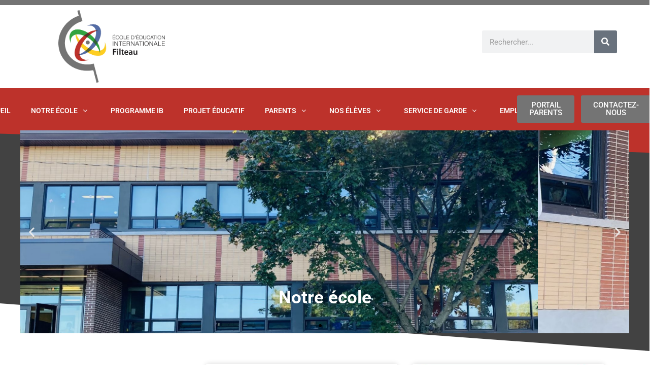

--- FILE ---
content_type: text/html; charset=UTF-8
request_url: https://filteau.cssdd.gouv.qc.ca/2021/12/
body_size: 30802
content:
<!DOCTYPE html>
<html lang="fr-FR">
<head>
<meta charset="UTF-8">
<meta name="viewport" content="width=device-width, initial-scale=1">
	<link rel="profile" href="https://gmpg.org/xfn/11"> 
	<meta name='robots' content='noindex, follow' />
	<style>img:is([sizes="auto" i], [sizes^="auto," i]) { contain-intrinsic-size: 3000px 1500px }</style>
	
	<!-- This site is optimized with the Yoast SEO plugin v24.8.1 - https://yoast.com/wordpress/plugins/seo/ -->
	<title>décembre 2021 - École d&#039;éducation internationale Filteau</title>
	<meta property="og:locale" content="fr_FR" />
	<meta property="og:type" content="website" />
	<meta property="og:title" content="décembre 2021 - École d&#039;éducation internationale Filteau" />
	<meta property="og:url" content="https://filteau.cssdd.gouv.qc.ca/2021/12/" />
	<meta property="og:site_name" content="École d&#039;éducation internationale Filteau" />
	<meta name="twitter:card" content="summary_large_image" />
	<script type="application/ld+json" class="yoast-schema-graph">{"@context":"https://schema.org","@graph":[{"@type":"CollectionPage","@id":"https://filteau.cssdd.gouv.qc.ca/2021/12/","url":"https://filteau.cssdd.gouv.qc.ca/2021/12/","name":"décembre 2021 - École d&#039;éducation internationale Filteau","isPartOf":{"@id":"https://filteau.cssdd.gouv.qc.ca/#website"},"primaryImageOfPage":{"@id":"https://filteau.cssdd.gouv.qc.ca/2021/12/#primaryimage"},"image":{"@id":"https://filteau.cssdd.gouv.qc.ca/2021/12/#primaryimage"},"thumbnailUrl":"","breadcrumb":{"@id":"https://filteau.cssdd.gouv.qc.ca/2021/12/#breadcrumb"},"inLanguage":"fr-FR"},{"@type":"ImageObject","inLanguage":"fr-FR","@id":"https://filteau.cssdd.gouv.qc.ca/2021/12/#primaryimage","url":"","contentUrl":""},{"@type":"BreadcrumbList","@id":"https://filteau.cssdd.gouv.qc.ca/2021/12/#breadcrumb","itemListElement":[{"@type":"ListItem","position":1,"name":"Accueil","item":"https://filteau.cssdd.gouv.qc.ca/"},{"@type":"ListItem","position":2,"name":"Archives pour décembre 2021"}]},{"@type":"WebSite","@id":"https://filteau.cssdd.gouv.qc.ca/#website","url":"https://filteau.cssdd.gouv.qc.ca/","name":"École d&#039;éducation internationale Filteau","description":"Un site utilisant Réseau Centre de services scolaire des Découvreurs","publisher":{"@id":"https://filteau.cssdd.gouv.qc.ca/#organization"},"potentialAction":[{"@type":"SearchAction","target":{"@type":"EntryPoint","urlTemplate":"https://filteau.cssdd.gouv.qc.ca/?s={search_term_string}"},"query-input":{"@type":"PropertyValueSpecification","valueRequired":true,"valueName":"search_term_string"}}],"inLanguage":"fr-FR"},{"@type":"Organization","@id":"https://filteau.cssdd.gouv.qc.ca/#organization","name":"École d&#039;éducation internationale Filteau","url":"https://filteau.cssdd.gouv.qc.ca/","logo":{"@type":"ImageObject","inLanguage":"fr-FR","@id":"https://filteau.cssdd.gouv.qc.ca/#/schema/logo/image/","url":"https://filteau.cssdd.gouv.qc.ca/files/2021/11/logo-couleur-officiel-trans.png","contentUrl":"https://filteau.cssdd.gouv.qc.ca/files/2021/11/logo-couleur-officiel-trans.png","width":1096,"height":745,"caption":"École d&#039;éducation internationale Filteau"},"image":{"@id":"https://filteau.cssdd.gouv.qc.ca/#/schema/logo/image/"}}]}</script>
	<!-- / Yoast SEO plugin. -->


<link rel='dns-prefetch' href='//ssl.p.jwpcdn.com' />
<link rel='dns-prefetch' href='//fonts.googleapis.com' />
<link rel="alternate" type="application/rss+xml" title="École d&#039;éducation internationale Filteau &raquo; Flux" href="https://filteau.cssdd.gouv.qc.ca/feed/" />
<link rel="alternate" type="application/rss+xml" title="École d&#039;éducation internationale Filteau &raquo; Flux des commentaires" href="https://filteau.cssdd.gouv.qc.ca/comments/feed/" />
<script>
window._wpemojiSettings = {"baseUrl":"https:\/\/s.w.org\/images\/core\/emoji\/15.1.0\/72x72\/","ext":".png","svgUrl":"https:\/\/s.w.org\/images\/core\/emoji\/15.1.0\/svg\/","svgExt":".svg","source":{"concatemoji":"https:\/\/filteau.cssdd.gouv.qc.ca\/wp-includes\/js\/wp-emoji-release.min.js?ver=df45f2"}};
/*! This file is auto-generated */
!function(i,n){var o,s,e;function c(e){try{var t={supportTests:e,timestamp:(new Date).valueOf()};sessionStorage.setItem(o,JSON.stringify(t))}catch(e){}}function p(e,t,n){e.clearRect(0,0,e.canvas.width,e.canvas.height),e.fillText(t,0,0);var t=new Uint32Array(e.getImageData(0,0,e.canvas.width,e.canvas.height).data),r=(e.clearRect(0,0,e.canvas.width,e.canvas.height),e.fillText(n,0,0),new Uint32Array(e.getImageData(0,0,e.canvas.width,e.canvas.height).data));return t.every(function(e,t){return e===r[t]})}function u(e,t,n){switch(t){case"flag":return n(e,"\ud83c\udff3\ufe0f\u200d\u26a7\ufe0f","\ud83c\udff3\ufe0f\u200b\u26a7\ufe0f")?!1:!n(e,"\ud83c\uddfa\ud83c\uddf3","\ud83c\uddfa\u200b\ud83c\uddf3")&&!n(e,"\ud83c\udff4\udb40\udc67\udb40\udc62\udb40\udc65\udb40\udc6e\udb40\udc67\udb40\udc7f","\ud83c\udff4\u200b\udb40\udc67\u200b\udb40\udc62\u200b\udb40\udc65\u200b\udb40\udc6e\u200b\udb40\udc67\u200b\udb40\udc7f");case"emoji":return!n(e,"\ud83d\udc26\u200d\ud83d\udd25","\ud83d\udc26\u200b\ud83d\udd25")}return!1}function f(e,t,n){var r="undefined"!=typeof WorkerGlobalScope&&self instanceof WorkerGlobalScope?new OffscreenCanvas(300,150):i.createElement("canvas"),a=r.getContext("2d",{willReadFrequently:!0}),o=(a.textBaseline="top",a.font="600 32px Arial",{});return e.forEach(function(e){o[e]=t(a,e,n)}),o}function t(e){var t=i.createElement("script");t.src=e,t.defer=!0,i.head.appendChild(t)}"undefined"!=typeof Promise&&(o="wpEmojiSettingsSupports",s=["flag","emoji"],n.supports={everything:!0,everythingExceptFlag:!0},e=new Promise(function(e){i.addEventListener("DOMContentLoaded",e,{once:!0})}),new Promise(function(t){var n=function(){try{var e=JSON.parse(sessionStorage.getItem(o));if("object"==typeof e&&"number"==typeof e.timestamp&&(new Date).valueOf()<e.timestamp+604800&&"object"==typeof e.supportTests)return e.supportTests}catch(e){}return null}();if(!n){if("undefined"!=typeof Worker&&"undefined"!=typeof OffscreenCanvas&&"undefined"!=typeof URL&&URL.createObjectURL&&"undefined"!=typeof Blob)try{var e="postMessage("+f.toString()+"("+[JSON.stringify(s),u.toString(),p.toString()].join(",")+"));",r=new Blob([e],{type:"text/javascript"}),a=new Worker(URL.createObjectURL(r),{name:"wpTestEmojiSupports"});return void(a.onmessage=function(e){c(n=e.data),a.terminate(),t(n)})}catch(e){}c(n=f(s,u,p))}t(n)}).then(function(e){for(var t in e)n.supports[t]=e[t],n.supports.everything=n.supports.everything&&n.supports[t],"flag"!==t&&(n.supports.everythingExceptFlag=n.supports.everythingExceptFlag&&n.supports[t]);n.supports.everythingExceptFlag=n.supports.everythingExceptFlag&&!n.supports.flag,n.DOMReady=!1,n.readyCallback=function(){n.DOMReady=!0}}).then(function(){return e}).then(function(){var e;n.supports.everything||(n.readyCallback(),(e=n.source||{}).concatemoji?t(e.concatemoji):e.wpemoji&&e.twemoji&&(t(e.twemoji),t(e.wpemoji)))}))}((window,document),window._wpemojiSettings);
</script>
<link rel='stylesheet' id='mec-select2-style-css' href='https://filteau.cssdd.gouv.qc.ca/wp-content/plugins/modern-events-calendar-lite/assets/packages/select2/select2.min.css?ver=6.4.5' media='all' />
<link rel='stylesheet' id='mec-font-icons-css' href='https://filteau.cssdd.gouv.qc.ca/wp-content/plugins/modern-events-calendar-lite/assets/css/iconfonts.css?ver=df45f2' media='all' />
<link rel='stylesheet' id='mec-frontend-style-css' href='https://filteau.cssdd.gouv.qc.ca/wp-content/plugins/modern-events-calendar-lite/assets/css/frontend.min.css?ver=6.4.5' media='all' />
<link rel='stylesheet' id='mec-tooltip-shadow-style-css' href='https://filteau.cssdd.gouv.qc.ca/wp-content/plugins/modern-events-calendar-lite/assets/packages/tooltip/tooltipster-sideTip-shadow.min.css?ver=df45f2' media='all' />
<link rel='stylesheet' id='featherlight-css' href='https://filteau.cssdd.gouv.qc.ca/wp-content/plugins/modern-events-calendar-lite/assets/packages/featherlight/featherlight.css?ver=df45f2' media='all' />
<link rel='stylesheet' id='mec-google-fonts-css' href='//fonts.googleapis.com/css?family=Montserrat%3A400%2C700%7CRoboto%3A100%2C300%2C400%2C700&#038;ver=df45f2' media='all' />
<link rel='stylesheet' id='mec-lity-style-css' href='https://filteau.cssdd.gouv.qc.ca/wp-content/plugins/modern-events-calendar-lite/assets/packages/lity/lity.min.css?ver=df45f2' media='all' />
<link rel='stylesheet' id='mec-general-calendar-style-css' href='https://filteau.cssdd.gouv.qc.ca/wp-content/plugins/modern-events-calendar-lite/assets/css/mec-general-calendar.css?ver=df45f2' media='all' />
<link rel='stylesheet' id='astra-theme-css-css' href='https://filteau.cssdd.gouv.qc.ca/wp-content/themes/astra/assets/css/minified/main.min.css?ver=4.12.0' media='all' />
<style id='astra-theme-css-inline-css'>
.ast-no-sidebar .entry-content .alignfull {margin-left: calc( -50vw + 50%);margin-right: calc( -50vw + 50%);max-width: 100vw;width: 100vw;}.ast-no-sidebar .entry-content .alignwide {margin-left: calc(-41vw + 50%);margin-right: calc(-41vw + 50%);max-width: unset;width: unset;}.ast-no-sidebar .entry-content .alignfull .alignfull,.ast-no-sidebar .entry-content .alignfull .alignwide,.ast-no-sidebar .entry-content .alignwide .alignfull,.ast-no-sidebar .entry-content .alignwide .alignwide,.ast-no-sidebar .entry-content .wp-block-column .alignfull,.ast-no-sidebar .entry-content .wp-block-column .alignwide{width: 100%;margin-left: auto;margin-right: auto;}.wp-block-gallery,.blocks-gallery-grid {margin: 0;}.wp-block-separator {max-width: 100px;}.wp-block-separator.is-style-wide,.wp-block-separator.is-style-dots {max-width: none;}.entry-content .has-2-columns .wp-block-column:first-child {padding-right: 10px;}.entry-content .has-2-columns .wp-block-column:last-child {padding-left: 10px;}@media (max-width: 782px) {.entry-content .wp-block-columns .wp-block-column {flex-basis: 100%;}.entry-content .has-2-columns .wp-block-column:first-child {padding-right: 0;}.entry-content .has-2-columns .wp-block-column:last-child {padding-left: 0;}}body .entry-content .wp-block-latest-posts {margin-left: 0;}body .entry-content .wp-block-latest-posts li {list-style: none;}.ast-no-sidebar .ast-container .entry-content .wp-block-latest-posts {margin-left: 0;}.ast-header-break-point .entry-content .alignwide {margin-left: auto;margin-right: auto;}.entry-content .blocks-gallery-item img {margin-bottom: auto;}.wp-block-pullquote {border-top: 4px solid #555d66;border-bottom: 4px solid #555d66;color: #40464d;}:root{--ast-post-nav-space:0;--ast-container-default-xlg-padding:6.67em;--ast-container-default-lg-padding:5.67em;--ast-container-default-slg-padding:4.34em;--ast-container-default-md-padding:3.34em;--ast-container-default-sm-padding:6.67em;--ast-container-default-xs-padding:2.4em;--ast-container-default-xxs-padding:1.4em;--ast-code-block-background:#EEEEEE;--ast-comment-inputs-background:#FAFAFA;--ast-normal-container-width:1200px;--ast-narrow-container-width:750px;--ast-blog-title-font-weight:normal;--ast-blog-meta-weight:inherit;--ast-global-color-primary:var(--ast-global-color-5);--ast-global-color-secondary:var(--ast-global-color-4);--ast-global-color-alternate-background:var(--ast-global-color-7);--ast-global-color-subtle-background:var(--ast-global-color-6);--ast-bg-style-guide:var( --ast-global-color-secondary,--ast-global-color-5 );--ast-shadow-style-guide:0px 0px 4px 0 #00000057;--ast-global-dark-bg-style:#fff;--ast-global-dark-lfs:#fbfbfb;--ast-widget-bg-color:#fafafa;--ast-wc-container-head-bg-color:#fbfbfb;--ast-title-layout-bg:#eeeeee;--ast-search-border-color:#e7e7e7;--ast-lifter-hover-bg:#e6e6e6;--ast-gallery-block-color:#000;--srfm-color-input-label:var(--ast-global-color-2);}html{font-size:93.75%;}a,.page-title{color:var(--ast-global-color-0);}a:hover,a:focus{color:var(--ast-global-color-1);}body,button,input,select,textarea,.ast-button,.ast-custom-button{font-family:-apple-system,BlinkMacSystemFont,Segoe UI,Roboto,Oxygen-Sans,Ubuntu,Cantarell,Helvetica Neue,sans-serif;font-weight:inherit;font-size:15px;font-size:1rem;line-height:var(--ast-body-line-height,1.65em);}blockquote{color:var(--ast-global-color-3);}.ast-site-identity .site-title a{color:var(--ast-global-color-2);}.site-title{font-size:35px;font-size:2.3333333333333rem;display:block;}.site-header .site-description{font-size:15px;font-size:1rem;display:none;}.entry-title{font-size:26px;font-size:1.7333333333333rem;}.archive .ast-article-post .ast-article-inner,.blog .ast-article-post .ast-article-inner,.archive .ast-article-post .ast-article-inner:hover,.blog .ast-article-post .ast-article-inner:hover{overflow:hidden;}h1,.entry-content :where(h1){font-size:40px;font-size:2.6666666666667rem;line-height:1.4em;}h2,.entry-content :where(h2){font-size:32px;font-size:2.1333333333333rem;line-height:1.3em;}h3,.entry-content :where(h3){font-size:26px;font-size:1.7333333333333rem;line-height:1.3em;}h4,.entry-content :where(h4){font-size:24px;font-size:1.6rem;line-height:1.2em;}h5,.entry-content :where(h5){font-size:20px;font-size:1.3333333333333rem;line-height:1.2em;}h6,.entry-content :where(h6){font-size:16px;font-size:1.0666666666667rem;line-height:1.25em;}::selection{background-color:var(--ast-global-color-0);color:#ffffff;}body,h1,h2,h3,h4,h5,h6,.entry-title a,.entry-content :where(h1,h2,h3,h4,h5,h6){color:var(--ast-global-color-3);}.tagcloud a:hover,.tagcloud a:focus,.tagcloud a.current-item{color:#ffffff;border-color:var(--ast-global-color-0);background-color:var(--ast-global-color-0);}input:focus,input[type="text"]:focus,input[type="email"]:focus,input[type="url"]:focus,input[type="password"]:focus,input[type="reset"]:focus,input[type="search"]:focus,textarea:focus{border-color:var(--ast-global-color-0);}input[type="radio"]:checked,input[type=reset],input[type="checkbox"]:checked,input[type="checkbox"]:hover:checked,input[type="checkbox"]:focus:checked,input[type=range]::-webkit-slider-thumb{border-color:var(--ast-global-color-0);background-color:var(--ast-global-color-0);box-shadow:none;}.site-footer a:hover + .post-count,.site-footer a:focus + .post-count{background:var(--ast-global-color-0);border-color:var(--ast-global-color-0);}.single .nav-links .nav-previous,.single .nav-links .nav-next{color:var(--ast-global-color-0);}.entry-meta,.entry-meta *{line-height:1.45;color:var(--ast-global-color-0);}.entry-meta a:not(.ast-button):hover,.entry-meta a:not(.ast-button):hover *,.entry-meta a:not(.ast-button):focus,.entry-meta a:not(.ast-button):focus *,.page-links > .page-link,.page-links .page-link:hover,.post-navigation a:hover{color:var(--ast-global-color-1);}#cat option,.secondary .calendar_wrap thead a,.secondary .calendar_wrap thead a:visited{color:var(--ast-global-color-0);}.secondary .calendar_wrap #today,.ast-progress-val span{background:var(--ast-global-color-0);}.secondary a:hover + .post-count,.secondary a:focus + .post-count{background:var(--ast-global-color-0);border-color:var(--ast-global-color-0);}.calendar_wrap #today > a{color:#ffffff;}.page-links .page-link,.single .post-navigation a{color:var(--ast-global-color-0);}.ast-search-menu-icon .search-form button.search-submit{padding:0 4px;}.ast-search-menu-icon form.search-form{padding-right:0;}.ast-search-menu-icon.slide-search input.search-field{width:0;}.ast-header-search .ast-search-menu-icon.ast-dropdown-active .search-form,.ast-header-search .ast-search-menu-icon.ast-dropdown-active .search-field:focus{transition:all 0.2s;}.search-form input.search-field:focus{outline:none;}.widget-title,.widget .wp-block-heading{font-size:21px;font-size:1.4rem;color:var(--ast-global-color-3);}.ast-search-menu-icon.slide-search a:focus-visible:focus-visible,.astra-search-icon:focus-visible,#close:focus-visible,a:focus-visible,.ast-menu-toggle:focus-visible,.site .skip-link:focus-visible,.wp-block-loginout input:focus-visible,.wp-block-search.wp-block-search__button-inside .wp-block-search__inside-wrapper,.ast-header-navigation-arrow:focus-visible,.ast-orders-table__row .ast-orders-table__cell:focus-visible,a#ast-apply-coupon:focus-visible,#ast-apply-coupon:focus-visible,#close:focus-visible,.button.search-submit:focus-visible,#search_submit:focus,.normal-search:focus-visible,.ast-header-account-wrap:focus-visible,.astra-cart-drawer-close:focus,.ast-single-variation:focus,.ast-button:focus,.ast-builder-button-wrap:has(.ast-custom-button-link:focus),.ast-builder-button-wrap .ast-custom-button-link:focus{outline-style:dotted;outline-color:inherit;outline-width:thin;}input:focus,input[type="text"]:focus,input[type="email"]:focus,input[type="url"]:focus,input[type="password"]:focus,input[type="reset"]:focus,input[type="search"]:focus,input[type="number"]:focus,textarea:focus,.wp-block-search__input:focus,[data-section="section-header-mobile-trigger"] .ast-button-wrap .ast-mobile-menu-trigger-minimal:focus,.ast-mobile-popup-drawer.active .menu-toggle-close:focus,#ast-scroll-top:focus,#coupon_code:focus,#ast-coupon-code:focus{border-style:dotted;border-color:inherit;border-width:thin;}input{outline:none;}.ast-logo-title-inline .site-logo-img{padding-right:1em;}.site-logo-img img{ transition:all 0.2s linear;}body .ast-oembed-container *{position:absolute;top:0;width:100%;height:100%;left:0;}body .wp-block-embed-pocket-casts .ast-oembed-container *{position:unset;}.ast-single-post-featured-section + article {margin-top: 2em;}.site-content .ast-single-post-featured-section img {width: 100%;overflow: hidden;object-fit: cover;}.site > .ast-single-related-posts-container {margin-top: 0;}@media (min-width: 922px) {.ast-desktop .ast-container--narrow {max-width: var(--ast-narrow-container-width);margin: 0 auto;}}.ast-page-builder-template .hentry {margin: 0;}.ast-page-builder-template .site-content > .ast-container {max-width: 100%;padding: 0;}.ast-page-builder-template .site .site-content #primary {padding: 0;margin: 0;}.ast-page-builder-template .no-results {text-align: center;margin: 4em auto;}.ast-page-builder-template .ast-pagination {padding: 2em;}.ast-page-builder-template .entry-header.ast-no-title.ast-no-thumbnail {margin-top: 0;}.ast-page-builder-template .entry-header.ast-header-without-markup {margin-top: 0;margin-bottom: 0;}.ast-page-builder-template .entry-header.ast-no-title.ast-no-meta {margin-bottom: 0;}.ast-page-builder-template.single .post-navigation {padding-bottom: 2em;}.ast-page-builder-template.single-post .site-content > .ast-container {max-width: 100%;}.ast-page-builder-template .entry-header {margin-top: 4em;margin-left: auto;margin-right: auto;padding-left: 20px;padding-right: 20px;}.single.ast-page-builder-template .entry-header {padding-left: 20px;padding-right: 20px;}.ast-page-builder-template .ast-archive-description {margin: 4em auto 0;padding-left: 20px;padding-right: 20px;}.ast-page-builder-template.ast-no-sidebar .entry-content .alignwide {margin-left: 0;margin-right: 0;}@media (max-width:921.9px){#ast-desktop-header{display:none;}}@media (min-width:922px){#ast-mobile-header{display:none;}}.wp-block-buttons.aligncenter{justify-content:center;}@media (min-width:1200px){.wp-block-group .has-background{padding:20px;}}@media (min-width:1200px){.ast-no-sidebar.ast-separate-container .entry-content .wp-block-group.alignwide,.ast-no-sidebar.ast-separate-container .entry-content .wp-block-cover.alignwide{margin-left:-20px;margin-right:-20px;padding-left:20px;padding-right:20px;}.ast-no-sidebar.ast-separate-container .entry-content .wp-block-cover.alignfull,.ast-no-sidebar.ast-separate-container .entry-content .wp-block-group.alignfull{margin-left:-6.67em;margin-right:-6.67em;padding-left:6.67em;padding-right:6.67em;}}@media (min-width:1200px){.wp-block-cover-image.alignwide .wp-block-cover__inner-container,.wp-block-cover.alignwide .wp-block-cover__inner-container,.wp-block-cover-image.alignfull .wp-block-cover__inner-container,.wp-block-cover.alignfull .wp-block-cover__inner-container{width:100%;}}.wp-block-columns{margin-bottom:unset;}.wp-block-image.size-full{margin:2rem 0;}.wp-block-separator.has-background{padding:0;}.wp-block-gallery{margin-bottom:1.6em;}.wp-block-group{padding-top:4em;padding-bottom:4em;}.wp-block-group__inner-container .wp-block-columns:last-child,.wp-block-group__inner-container :last-child,.wp-block-table table{margin-bottom:0;}.blocks-gallery-grid{width:100%;}.wp-block-navigation-link__content{padding:5px 0;}.wp-block-group .wp-block-group .has-text-align-center,.wp-block-group .wp-block-column .has-text-align-center{max-width:100%;}.has-text-align-center{margin:0 auto;}@media (min-width:1200px){.wp-block-cover__inner-container,.alignwide .wp-block-group__inner-container,.alignfull .wp-block-group__inner-container{max-width:1200px;margin:0 auto;}.wp-block-group.alignnone,.wp-block-group.aligncenter,.wp-block-group.alignleft,.wp-block-group.alignright,.wp-block-group.alignwide,.wp-block-columns.alignwide{margin:2rem 0 1rem 0;}}@media (max-width:1200px){.wp-block-group{padding:3em;}.wp-block-group .wp-block-group{padding:1.5em;}.wp-block-columns,.wp-block-column{margin:1rem 0;}}@media (min-width:921px){.wp-block-columns .wp-block-group{padding:2em;}}@media (max-width:544px){.wp-block-cover-image .wp-block-cover__inner-container,.wp-block-cover .wp-block-cover__inner-container{width:unset;}.wp-block-cover,.wp-block-cover-image{padding:2em 0;}.wp-block-group,.wp-block-cover{padding:2em;}.wp-block-media-text__media img,.wp-block-media-text__media video{width:unset;max-width:100%;}.wp-block-media-text.has-background .wp-block-media-text__content{padding:1em;}}.wp-block-image.aligncenter{margin-left:auto;margin-right:auto;}.wp-block-table.aligncenter{margin-left:auto;margin-right:auto;}@media (min-width:544px){.entry-content .wp-block-media-text.has-media-on-the-right .wp-block-media-text__content{padding:0 8% 0 0;}.entry-content .wp-block-media-text .wp-block-media-text__content{padding:0 0 0 8%;}.ast-plain-container .site-content .entry-content .has-custom-content-position.is-position-bottom-left > *,.ast-plain-container .site-content .entry-content .has-custom-content-position.is-position-bottom-right > *,.ast-plain-container .site-content .entry-content .has-custom-content-position.is-position-top-left > *,.ast-plain-container .site-content .entry-content .has-custom-content-position.is-position-top-right > *,.ast-plain-container .site-content .entry-content .has-custom-content-position.is-position-center-right > *,.ast-plain-container .site-content .entry-content .has-custom-content-position.is-position-center-left > *{margin:0;}}@media (max-width:544px){.entry-content .wp-block-media-text .wp-block-media-text__content{padding:8% 0;}.wp-block-media-text .wp-block-media-text__media img{width:auto;max-width:100%;}}.wp-block-button.is-style-outline .wp-block-button__link{border-color:var(--ast-global-color-0);border-top-width:2px;border-right-width:2px;border-bottom-width:2px;border-left-width:2px;}div.wp-block-button.is-style-outline > .wp-block-button__link:not(.has-text-color),div.wp-block-button.wp-block-button__link.is-style-outline:not(.has-text-color){color:var(--ast-global-color-0);}.wp-block-button.is-style-outline .wp-block-button__link:hover,.wp-block-buttons .wp-block-button.is-style-outline .wp-block-button__link:focus,.wp-block-buttons .wp-block-button.is-style-outline > .wp-block-button__link:not(.has-text-color):hover,.wp-block-buttons .wp-block-button.wp-block-button__link.is-style-outline:not(.has-text-color):hover{color:#ffffff;background-color:var(--ast-global-color-1);border-color:var(--ast-global-color-1);}.post-page-numbers.current .page-link,.ast-pagination .page-numbers.current{color:#ffffff;border-color:var(--ast-global-color-0);background-color:var(--ast-global-color-0);}@media (max-width:921px){.wp-block-button.is-style-outline .wp-block-button__link{padding-top:calc(15px - 2px);padding-right:calc(30px - 2px);padding-bottom:calc(15px - 2px);padding-left:calc(30px - 2px);}}@media (max-width:544px){.wp-block-button.is-style-outline .wp-block-button__link{padding-top:calc(15px - 2px);padding-right:calc(30px - 2px);padding-bottom:calc(15px - 2px);padding-left:calc(30px - 2px);}}@media (min-width:544px){.entry-content > .alignleft{margin-right:20px;}.entry-content > .alignright{margin-left:20px;}.wp-block-group.has-background{padding:20px;}}.wp-block-buttons .wp-block-button.is-style-outline .wp-block-button__link.wp-element-button,.ast-outline-button,.wp-block-uagb-buttons-child .uagb-buttons-repeater.ast-outline-button{border-color:var(--ast-global-color-0);border-top-width:2px;border-right-width:2px;border-bottom-width:2px;border-left-width:2px;font-family:inherit;font-weight:inherit;line-height:1em;}.wp-block-buttons .wp-block-button.is-style-outline > .wp-block-button__link:not(.has-text-color),.wp-block-buttons .wp-block-button.wp-block-button__link.is-style-outline:not(.has-text-color),.ast-outline-button{color:var(--ast-global-color-0);}.wp-block-button.is-style-outline .wp-block-button__link:hover,.wp-block-buttons .wp-block-button.is-style-outline .wp-block-button__link:focus,.wp-block-buttons .wp-block-button.is-style-outline > .wp-block-button__link:not(.has-text-color):hover,.wp-block-buttons .wp-block-button.wp-block-button__link.is-style-outline:not(.has-text-color):hover,.ast-outline-button:hover,.ast-outline-button:focus,.wp-block-uagb-buttons-child .uagb-buttons-repeater.ast-outline-button:hover,.wp-block-uagb-buttons-child .uagb-buttons-repeater.ast-outline-button:focus{color:#ffffff;background-color:var(--ast-global-color-1);border-color:var(--ast-global-color-1);}.wp-block-button .wp-block-button__link.wp-element-button.is-style-outline:not(.has-background),.wp-block-button.is-style-outline>.wp-block-button__link.wp-element-button:not(.has-background),.ast-outline-button{background-color:transparent;}.entry-content[data-ast-blocks-layout] > figure{margin-bottom:1em;}.elementor-widget-container .elementor-loop-container .e-loop-item[data-elementor-type="loop-item"]{width:100%;}@media (max-width:921px){.ast-left-sidebar #content > .ast-container{display:flex;flex-direction:column-reverse;width:100%;}.ast-separate-container .ast-article-post,.ast-separate-container .ast-article-single{padding:1.5em 2.14em;}.ast-author-box img.avatar{margin:20px 0 0 0;}}@media (min-width:922px){.ast-separate-container.ast-right-sidebar #primary,.ast-separate-container.ast-left-sidebar #primary{border:0;}.search-no-results.ast-separate-container #primary{margin-bottom:4em;}}.wp-block-button .wp-block-button__link{color:#ffffff;}.wp-block-button .wp-block-button__link:hover,.wp-block-button .wp-block-button__link:focus{color:#ffffff;background-color:var(--ast-global-color-1);border-color:var(--ast-global-color-1);}.elementor-widget-heading h1.elementor-heading-title{line-height:1.4em;}.elementor-widget-heading h2.elementor-heading-title{line-height:1.3em;}.elementor-widget-heading h3.elementor-heading-title{line-height:1.3em;}.elementor-widget-heading h4.elementor-heading-title{line-height:1.2em;}.elementor-widget-heading h5.elementor-heading-title{line-height:1.2em;}.elementor-widget-heading h6.elementor-heading-title{line-height:1.25em;}.wp-block-button .wp-block-button__link{border:none;background-color:var(--ast-global-color-0);color:#ffffff;font-family:inherit;font-weight:inherit;line-height:1em;padding:15px 30px;}.wp-block-button.is-style-outline .wp-block-button__link{border-style:solid;border-top-width:2px;border-right-width:2px;border-left-width:2px;border-bottom-width:2px;border-color:var(--ast-global-color-0);padding-top:calc(15px - 2px);padding-right:calc(30px - 2px);padding-bottom:calc(15px - 2px);padding-left:calc(30px - 2px);}@media (max-width:921px){.wp-block-button .wp-block-button__link{border:none;padding:15px 30px;}.wp-block-button.is-style-outline .wp-block-button__link{padding-top:calc(15px - 2px);padding-right:calc(30px - 2px);padding-bottom:calc(15px - 2px);padding-left:calc(30px - 2px);}}@media (max-width:544px){.wp-block-button .wp-block-button__link{border:none;padding:15px 30px;}.wp-block-button.is-style-outline .wp-block-button__link{padding-top:calc(15px - 2px);padding-right:calc(30px - 2px);padding-bottom:calc(15px - 2px);padding-left:calc(30px - 2px);}}.menu-toggle,button,.ast-button,.ast-custom-button,.button,input#submit,input[type="button"],input[type="submit"],input[type="reset"]{border-style:solid;border-top-width:0;border-right-width:0;border-left-width:0;border-bottom-width:0;color:#ffffff;border-color:var(--ast-global-color-0);background-color:var(--ast-global-color-0);padding-top:10px;padding-right:40px;padding-bottom:10px;padding-left:40px;font-family:inherit;font-weight:inherit;line-height:1em;}button:focus,.menu-toggle:hover,button:hover,.ast-button:hover,.ast-custom-button:hover .button:hover,.ast-custom-button:hover ,input[type=reset]:hover,input[type=reset]:focus,input#submit:hover,input#submit:focus,input[type="button"]:hover,input[type="button"]:focus,input[type="submit"]:hover,input[type="submit"]:focus{color:#ffffff;background-color:var(--ast-global-color-1);border-color:var(--ast-global-color-1);}@media (max-width:921px){.ast-mobile-header-stack .main-header-bar .ast-search-menu-icon{display:inline-block;}.ast-header-break-point.ast-header-custom-item-outside .ast-mobile-header-stack .main-header-bar .ast-search-icon{margin:0;}.ast-comment-avatar-wrap img{max-width:2.5em;}.ast-comment-meta{padding:0 1.8888em 1.3333em;}.ast-separate-container .ast-comment-list li.depth-1{padding:1.5em 2.14em;}.ast-separate-container .comment-respond{padding:2em 2.14em;}}@media (min-width:544px){.ast-container{max-width:100%;}}@media (max-width:544px){.ast-separate-container .ast-article-post,.ast-separate-container .ast-article-single,.ast-separate-container .comments-title,.ast-separate-container .ast-archive-description{padding:1.5em 1em;}.ast-separate-container #content .ast-container{padding-left:0.54em;padding-right:0.54em;}.ast-separate-container .ast-comment-list .bypostauthor{padding:.5em;}.ast-search-menu-icon.ast-dropdown-active .search-field{width:170px;}} #ast-mobile-header .ast-site-header-cart-li a{pointer-events:none;}.ast-no-sidebar.ast-separate-container .entry-content .alignfull {margin-left: -6.67em;margin-right: -6.67em;width: auto;}@media (max-width: 1200px) {.ast-no-sidebar.ast-separate-container .entry-content .alignfull {margin-left: -2.4em;margin-right: -2.4em;}}@media (max-width: 768px) {.ast-no-sidebar.ast-separate-container .entry-content .alignfull {margin-left: -2.14em;margin-right: -2.14em;}}@media (max-width: 544px) {.ast-no-sidebar.ast-separate-container .entry-content .alignfull {margin-left: -1em;margin-right: -1em;}}.ast-no-sidebar.ast-separate-container .entry-content .alignwide {margin-left: -20px;margin-right: -20px;}.ast-no-sidebar.ast-separate-container .entry-content .wp-block-column .alignfull,.ast-no-sidebar.ast-separate-container .entry-content .wp-block-column .alignwide {margin-left: auto;margin-right: auto;width: 100%;}@media (max-width:921px){.site-title{display:block;}.site-header .site-description{display:none;}h1,.entry-content :where(h1){font-size:30px;}h2,.entry-content :where(h2){font-size:25px;}h3,.entry-content :where(h3){font-size:20px;}}@media (max-width:544px){.site-title{display:block;}.site-header .site-description{display:none;}h1,.entry-content :where(h1){font-size:30px;}h2,.entry-content :where(h2){font-size:25px;}h3,.entry-content :where(h3){font-size:20px;}}@media (max-width:921px){html{font-size:85.5%;}}@media (max-width:544px){html{font-size:85.5%;}}@media (min-width:922px){.ast-container{max-width:1240px;}}@media (min-width:922px){.site-content .ast-container{display:flex;}}@media (max-width:921px){.site-content .ast-container{flex-direction:column;}}.ast-blog-layout-classic-grid .ast-article-inner{box-shadow:0px 6px 15px -2px rgba(16,24,40,0.05);}.ast-separate-container .ast-blog-layout-classic-grid .ast-article-inner,.ast-plain-container .ast-blog-layout-classic-grid .ast-article-inner{height:100%;}.ast-blog-layout-6-grid .ast-blog-featured-section:before { content: ""; }.cat-links.badge a,.tags-links.badge a {padding: 4px 8px;border-radius: 3px;font-weight: 400;}.cat-links.underline a,.tags-links.underline a{text-decoration: underline;}@media (min-width:922px){.main-header-menu .sub-menu .menu-item.ast-left-align-sub-menu:hover > .sub-menu,.main-header-menu .sub-menu .menu-item.ast-left-align-sub-menu.focus > .sub-menu{margin-left:-0px;}}.site .comments-area{padding-bottom:3em;}blockquote {padding: 1.2em;}:root .has-ast-global-color-0-color{color:var(--ast-global-color-0);}:root .has-ast-global-color-0-background-color{background-color:var(--ast-global-color-0);}:root .wp-block-button .has-ast-global-color-0-color{color:var(--ast-global-color-0);}:root .wp-block-button .has-ast-global-color-0-background-color{background-color:var(--ast-global-color-0);}:root .has-ast-global-color-1-color{color:var(--ast-global-color-1);}:root .has-ast-global-color-1-background-color{background-color:var(--ast-global-color-1);}:root .wp-block-button .has-ast-global-color-1-color{color:var(--ast-global-color-1);}:root .wp-block-button .has-ast-global-color-1-background-color{background-color:var(--ast-global-color-1);}:root .has-ast-global-color-2-color{color:var(--ast-global-color-2);}:root .has-ast-global-color-2-background-color{background-color:var(--ast-global-color-2);}:root .wp-block-button .has-ast-global-color-2-color{color:var(--ast-global-color-2);}:root .wp-block-button .has-ast-global-color-2-background-color{background-color:var(--ast-global-color-2);}:root .has-ast-global-color-3-color{color:var(--ast-global-color-3);}:root .has-ast-global-color-3-background-color{background-color:var(--ast-global-color-3);}:root .wp-block-button .has-ast-global-color-3-color{color:var(--ast-global-color-3);}:root .wp-block-button .has-ast-global-color-3-background-color{background-color:var(--ast-global-color-3);}:root .has-ast-global-color-4-color{color:var(--ast-global-color-4);}:root .has-ast-global-color-4-background-color{background-color:var(--ast-global-color-4);}:root .wp-block-button .has-ast-global-color-4-color{color:var(--ast-global-color-4);}:root .wp-block-button .has-ast-global-color-4-background-color{background-color:var(--ast-global-color-4);}:root .has-ast-global-color-5-color{color:var(--ast-global-color-5);}:root .has-ast-global-color-5-background-color{background-color:var(--ast-global-color-5);}:root .wp-block-button .has-ast-global-color-5-color{color:var(--ast-global-color-5);}:root .wp-block-button .has-ast-global-color-5-background-color{background-color:var(--ast-global-color-5);}:root .has-ast-global-color-6-color{color:var(--ast-global-color-6);}:root .has-ast-global-color-6-background-color{background-color:var(--ast-global-color-6);}:root .wp-block-button .has-ast-global-color-6-color{color:var(--ast-global-color-6);}:root .wp-block-button .has-ast-global-color-6-background-color{background-color:var(--ast-global-color-6);}:root .has-ast-global-color-7-color{color:var(--ast-global-color-7);}:root .has-ast-global-color-7-background-color{background-color:var(--ast-global-color-7);}:root .wp-block-button .has-ast-global-color-7-color{color:var(--ast-global-color-7);}:root .wp-block-button .has-ast-global-color-7-background-color{background-color:var(--ast-global-color-7);}:root .has-ast-global-color-8-color{color:var(--ast-global-color-8);}:root .has-ast-global-color-8-background-color{background-color:var(--ast-global-color-8);}:root .wp-block-button .has-ast-global-color-8-color{color:var(--ast-global-color-8);}:root .wp-block-button .has-ast-global-color-8-background-color{background-color:var(--ast-global-color-8);}:root{--ast-global-color-0:#0170B9;--ast-global-color-1:#3a3a3a;--ast-global-color-2:#3a3a3a;--ast-global-color-3:#4B4F58;--ast-global-color-4:#F5F5F5;--ast-global-color-5:#FFFFFF;--ast-global-color-6:#E5E5E5;--ast-global-color-7:#424242;--ast-global-color-8:#000000;}:root {--ast-border-color : #dddddd;}.ast-archive-entry-banner {-js-display: flex;display: flex;flex-direction: column;justify-content: center;text-align: center;position: relative;background: var(--ast-title-layout-bg);}.ast-archive-entry-banner[data-banner-width-type="custom"] {margin: 0 auto;width: 100%;}.ast-archive-entry-banner[data-banner-layout="layout-1"] {background: inherit;padding: 20px 0;text-align: left;}body.archive .ast-archive-description{max-width:1200px;width:100%;text-align:left;padding-top:3em;padding-right:3em;padding-bottom:3em;padding-left:3em;}body.archive .ast-archive-description .ast-archive-title,body.archive .ast-archive-description .ast-archive-title *{font-size:40px;font-size:2.6666666666667rem;}body.archive .ast-archive-description > *:not(:last-child){margin-bottom:10px;}@media (max-width:921px){body.archive .ast-archive-description{text-align:left;}}@media (max-width:544px){body.archive .ast-archive-description{text-align:left;}}.ast-breadcrumbs .trail-browse,.ast-breadcrumbs .trail-items,.ast-breadcrumbs .trail-items li{display:inline-block;margin:0;padding:0;border:none;background:inherit;text-indent:0;text-decoration:none;}.ast-breadcrumbs .trail-browse{font-size:inherit;font-style:inherit;font-weight:inherit;color:inherit;}.ast-breadcrumbs .trail-items{list-style:none;}.trail-items li::after{padding:0 0.3em;content:"\00bb";}.trail-items li:last-of-type::after{display:none;}h1,h2,h3,h4,h5,h6,.entry-content :where(h1,h2,h3,h4,h5,h6){color:var(--ast-global-color-2);}@media (max-width:921px){.ast-builder-grid-row-container.ast-builder-grid-row-tablet-3-firstrow .ast-builder-grid-row > *:first-child,.ast-builder-grid-row-container.ast-builder-grid-row-tablet-3-lastrow .ast-builder-grid-row > *:last-child{grid-column:1 / -1;}}@media (max-width:544px){.ast-builder-grid-row-container.ast-builder-grid-row-mobile-3-firstrow .ast-builder-grid-row > *:first-child,.ast-builder-grid-row-container.ast-builder-grid-row-mobile-3-lastrow .ast-builder-grid-row > *:last-child{grid-column:1 / -1;}}.ast-builder-layout-element[data-section="title_tagline"]{display:flex;}@media (max-width:921px){.ast-header-break-point .ast-builder-layout-element[data-section="title_tagline"]{display:flex;}}@media (max-width:544px){.ast-header-break-point .ast-builder-layout-element[data-section="title_tagline"]{display:flex;}}.ast-builder-menu-1{font-family:inherit;font-weight:inherit;}.ast-builder-menu-1 .sub-menu,.ast-builder-menu-1 .inline-on-mobile .sub-menu{border-top-width:2px;border-bottom-width:0;border-right-width:0;border-left-width:0;border-color:var(--ast-global-color-0);border-style:solid;}.ast-builder-menu-1 .sub-menu .sub-menu{top:-2px;}.ast-builder-menu-1 .main-header-menu > .menu-item > .sub-menu,.ast-builder-menu-1 .main-header-menu > .menu-item > .astra-full-megamenu-wrapper{margin-top:0;}.ast-desktop .ast-builder-menu-1 .main-header-menu > .menu-item > .sub-menu:before,.ast-desktop .ast-builder-menu-1 .main-header-menu > .menu-item > .astra-full-megamenu-wrapper:before{height:calc( 0px + 2px + 5px );}.ast-desktop .ast-builder-menu-1 .menu-item .sub-menu .menu-link{border-style:none;}@media (max-width:921px){.ast-header-break-point .ast-builder-menu-1 .menu-item.menu-item-has-children > .ast-menu-toggle{top:0;}.ast-builder-menu-1 .inline-on-mobile .menu-item.menu-item-has-children > .ast-menu-toggle{right:-15px;}.ast-builder-menu-1 .menu-item-has-children > .menu-link:after{content:unset;}.ast-builder-menu-1 .main-header-menu > .menu-item > .sub-menu,.ast-builder-menu-1 .main-header-menu > .menu-item > .astra-full-megamenu-wrapper{margin-top:0;}}@media (max-width:544px){.ast-header-break-point .ast-builder-menu-1 .menu-item.menu-item-has-children > .ast-menu-toggle{top:0;}.ast-builder-menu-1 .main-header-menu > .menu-item > .sub-menu,.ast-builder-menu-1 .main-header-menu > .menu-item > .astra-full-megamenu-wrapper{margin-top:0;}}.ast-builder-menu-1{display:flex;}@media (max-width:921px){.ast-header-break-point .ast-builder-menu-1{display:flex;}}@media (max-width:544px){.ast-header-break-point .ast-builder-menu-1{display:flex;}}.site-below-footer-wrap{padding-top:20px;padding-bottom:20px;}.site-below-footer-wrap[data-section="section-below-footer-builder"]{background-color:#000000;background-image:none;min-height:80px;border-style:solid;border-width:0px;border-top-width:1px;border-top-color:var(--ast-global-color-subtle-background,--ast-global-color-6);}.site-below-footer-wrap[data-section="section-below-footer-builder"] .ast-builder-grid-row{max-width:1200px;min-height:80px;margin-left:auto;margin-right:auto;}.site-below-footer-wrap[data-section="section-below-footer-builder"] .ast-builder-grid-row,.site-below-footer-wrap[data-section="section-below-footer-builder"] .site-footer-section{align-items:flex-start;}.site-below-footer-wrap[data-section="section-below-footer-builder"].ast-footer-row-inline .site-footer-section{display:flex;margin-bottom:0;}.ast-builder-grid-row-full .ast-builder-grid-row{grid-template-columns:1fr;}@media (max-width:921px){.site-below-footer-wrap[data-section="section-below-footer-builder"].ast-footer-row-tablet-inline .site-footer-section{display:flex;margin-bottom:0;}.site-below-footer-wrap[data-section="section-below-footer-builder"].ast-footer-row-tablet-stack .site-footer-section{display:block;margin-bottom:10px;}.ast-builder-grid-row-container.ast-builder-grid-row-tablet-full .ast-builder-grid-row{grid-template-columns:1fr;}}@media (max-width:544px){.site-below-footer-wrap[data-section="section-below-footer-builder"].ast-footer-row-mobile-inline .site-footer-section{display:flex;margin-bottom:0;}.site-below-footer-wrap[data-section="section-below-footer-builder"].ast-footer-row-mobile-stack .site-footer-section{display:block;margin-bottom:10px;}.ast-builder-grid-row-container.ast-builder-grid-row-mobile-full .ast-builder-grid-row{grid-template-columns:1fr;}}.site-below-footer-wrap[data-section="section-below-footer-builder"]{display:grid;}@media (max-width:921px){.ast-header-break-point .site-below-footer-wrap[data-section="section-below-footer-builder"]{display:grid;}}@media (max-width:544px){.ast-header-break-point .site-below-footer-wrap[data-section="section-below-footer-builder"]{display:grid;}}.ast-footer-copyright{text-align:center;}.ast-footer-copyright.site-footer-focus-item {color:#3a3a3a;}@media (max-width:921px){.ast-footer-copyright{text-align:center;}}@media (max-width:544px){.ast-footer-copyright{text-align:center;}}.ast-footer-copyright.ast-builder-layout-element{display:flex;}@media (max-width:921px){.ast-header-break-point .ast-footer-copyright.ast-builder-layout-element{display:flex;}}@media (max-width:544px){.ast-header-break-point .ast-footer-copyright.ast-builder-layout-element{display:flex;}}.site-footer{background-color:#000000;background-image:none;}.elementor-posts-container [CLASS*="ast-width-"]{width:100%;}.elementor-template-full-width .ast-container{display:block;}.elementor-screen-only,.screen-reader-text,.screen-reader-text span,.ui-helper-hidden-accessible{top:0 !important;}@media (max-width:544px){.elementor-element .elementor-wc-products .woocommerce[class*="columns-"] ul.products li.product{width:auto;margin:0;}.elementor-element .woocommerce .woocommerce-result-count{float:none;}}.ast-header-break-point .main-header-bar{border-bottom-width:1px;}@media (min-width:922px){.main-header-bar{border-bottom-width:1px;}}.main-header-menu .menu-item, #astra-footer-menu .menu-item, .main-header-bar .ast-masthead-custom-menu-items{-js-display:flex;display:flex;-webkit-box-pack:center;-webkit-justify-content:center;-moz-box-pack:center;-ms-flex-pack:center;justify-content:center;-webkit-box-orient:vertical;-webkit-box-direction:normal;-webkit-flex-direction:column;-moz-box-orient:vertical;-moz-box-direction:normal;-ms-flex-direction:column;flex-direction:column;}.main-header-menu > .menu-item > .menu-link, #astra-footer-menu > .menu-item > .menu-link{height:100%;-webkit-box-align:center;-webkit-align-items:center;-moz-box-align:center;-ms-flex-align:center;align-items:center;-js-display:flex;display:flex;}.ast-header-break-point .main-navigation ul .menu-item .menu-link .icon-arrow:first-of-type svg{top:.2em;margin-top:0px;margin-left:0px;width:.65em;transform:translate(0, -2px) rotateZ(270deg);}.ast-mobile-popup-content .ast-submenu-expanded > .ast-menu-toggle{transform:rotateX(180deg);overflow-y:auto;}@media (min-width:922px){.ast-builder-menu .main-navigation > ul > li:last-child a{margin-right:0;}}.ast-separate-container .ast-article-inner{background-color:transparent;background-image:none;}.ast-separate-container .ast-article-post{background-color:var(--ast-global-color-5);}@media (max-width:921px){.ast-separate-container .ast-article-post{background-color:var(--ast-global-color-5);}}@media (max-width:544px){.ast-separate-container .ast-article-post{background-color:var(--ast-global-color-5);}}.ast-separate-container .ast-article-single:not(.ast-related-post), .ast-separate-container .error-404, .ast-separate-container .no-results, .single.ast-separate-container  .ast-author-meta, .ast-separate-container .related-posts-title-wrapper, .ast-separate-container .comments-count-wrapper, .ast-box-layout.ast-plain-container .site-content, .ast-padded-layout.ast-plain-container .site-content, .ast-separate-container .ast-archive-description, .ast-separate-container .comments-area .comment-respond, .ast-separate-container .comments-area .ast-comment-list li, .ast-separate-container .comments-area .comments-title{background-color:var(--ast-global-color-5);}@media (max-width:921px){.ast-separate-container .ast-article-single:not(.ast-related-post), .ast-separate-container .error-404, .ast-separate-container .no-results, .single.ast-separate-container  .ast-author-meta, .ast-separate-container .related-posts-title-wrapper, .ast-separate-container .comments-count-wrapper, .ast-box-layout.ast-plain-container .site-content, .ast-padded-layout.ast-plain-container .site-content, .ast-separate-container .ast-archive-description{background-color:var(--ast-global-color-5);}}@media (max-width:544px){.ast-separate-container .ast-article-single:not(.ast-related-post), .ast-separate-container .error-404, .ast-separate-container .no-results, .single.ast-separate-container  .ast-author-meta, .ast-separate-container .related-posts-title-wrapper, .ast-separate-container .comments-count-wrapper, .ast-box-layout.ast-plain-container .site-content, .ast-padded-layout.ast-plain-container .site-content, .ast-separate-container .ast-archive-description{background-color:var(--ast-global-color-5);}}.ast-separate-container.ast-two-container #secondary .widget{background-color:var(--ast-global-color-5);}@media (max-width:921px){.ast-separate-container.ast-two-container #secondary .widget{background-color:var(--ast-global-color-5);}}@media (max-width:544px){.ast-separate-container.ast-two-container #secondary .widget{background-color:var(--ast-global-color-5);}}.ast-mobile-header-content > *,.ast-desktop-header-content > * {padding: 10px 0;height: auto;}.ast-mobile-header-content > *:first-child,.ast-desktop-header-content > *:first-child {padding-top: 10px;}.ast-mobile-header-content > .ast-builder-menu,.ast-desktop-header-content > .ast-builder-menu {padding-top: 0;}.ast-mobile-header-content > *:last-child,.ast-desktop-header-content > *:last-child {padding-bottom: 0;}.ast-mobile-header-content .ast-search-menu-icon.ast-inline-search label,.ast-desktop-header-content .ast-search-menu-icon.ast-inline-search label {width: 100%;}.ast-desktop-header-content .main-header-bar-navigation .ast-submenu-expanded > .ast-menu-toggle::before {transform: rotateX(180deg);}#ast-desktop-header .ast-desktop-header-content,.ast-mobile-header-content .ast-search-icon,.ast-desktop-header-content .ast-search-icon,.ast-mobile-header-wrap .ast-mobile-header-content,.ast-main-header-nav-open.ast-popup-nav-open .ast-mobile-header-wrap .ast-mobile-header-content,.ast-main-header-nav-open.ast-popup-nav-open .ast-desktop-header-content {display: none;}.ast-main-header-nav-open.ast-header-break-point #ast-desktop-header .ast-desktop-header-content,.ast-main-header-nav-open.ast-header-break-point .ast-mobile-header-wrap .ast-mobile-header-content {display: block;}.ast-desktop .ast-desktop-header-content .astra-menu-animation-slide-up > .menu-item > .sub-menu,.ast-desktop .ast-desktop-header-content .astra-menu-animation-slide-up > .menu-item .menu-item > .sub-menu,.ast-desktop .ast-desktop-header-content .astra-menu-animation-slide-down > .menu-item > .sub-menu,.ast-desktop .ast-desktop-header-content .astra-menu-animation-slide-down > .menu-item .menu-item > .sub-menu,.ast-desktop .ast-desktop-header-content .astra-menu-animation-fade > .menu-item > .sub-menu,.ast-desktop .ast-desktop-header-content .astra-menu-animation-fade > .menu-item .menu-item > .sub-menu {opacity: 1;visibility: visible;}.ast-hfb-header.ast-default-menu-enable.ast-header-break-point .ast-mobile-header-wrap .ast-mobile-header-content .main-header-bar-navigation {width: unset;margin: unset;}.ast-mobile-header-content.content-align-flex-end .main-header-bar-navigation .menu-item-has-children > .ast-menu-toggle,.ast-desktop-header-content.content-align-flex-end .main-header-bar-navigation .menu-item-has-children > .ast-menu-toggle {left: calc( 20px - 0.907em);right: auto;}.ast-mobile-header-content .ast-search-menu-icon,.ast-mobile-header-content .ast-search-menu-icon.slide-search,.ast-desktop-header-content .ast-search-menu-icon,.ast-desktop-header-content .ast-search-menu-icon.slide-search {width: 100%;position: relative;display: block;right: auto;transform: none;}.ast-mobile-header-content .ast-search-menu-icon.slide-search .search-form,.ast-mobile-header-content .ast-search-menu-icon .search-form,.ast-desktop-header-content .ast-search-menu-icon.slide-search .search-form,.ast-desktop-header-content .ast-search-menu-icon .search-form {right: 0;visibility: visible;opacity: 1;position: relative;top: auto;transform: none;padding: 0;display: block;overflow: hidden;}.ast-mobile-header-content .ast-search-menu-icon.ast-inline-search .search-field,.ast-mobile-header-content .ast-search-menu-icon .search-field,.ast-desktop-header-content .ast-search-menu-icon.ast-inline-search .search-field,.ast-desktop-header-content .ast-search-menu-icon .search-field {width: 100%;padding-right: 5.5em;}.ast-mobile-header-content .ast-search-menu-icon .search-submit,.ast-desktop-header-content .ast-search-menu-icon .search-submit {display: block;position: absolute;height: 100%;top: 0;right: 0;padding: 0 1em;border-radius: 0;}.ast-hfb-header.ast-default-menu-enable.ast-header-break-point .ast-mobile-header-wrap .ast-mobile-header-content .main-header-bar-navigation ul .sub-menu .menu-link {padding-left: 30px;}.ast-hfb-header.ast-default-menu-enable.ast-header-break-point .ast-mobile-header-wrap .ast-mobile-header-content .main-header-bar-navigation .sub-menu .menu-item .menu-item .menu-link {padding-left: 40px;}.ast-mobile-popup-drawer.active .ast-mobile-popup-inner{background-color:#ffffff;;}.ast-mobile-header-wrap .ast-mobile-header-content, .ast-desktop-header-content{background-color:#ffffff;;}.ast-mobile-popup-content > *, .ast-mobile-header-content > *, .ast-desktop-popup-content > *, .ast-desktop-header-content > *{padding-top:0;padding-bottom:0;}.content-align-flex-start .ast-builder-layout-element{justify-content:flex-start;}.content-align-flex-start .main-header-menu{text-align:left;}.ast-mobile-popup-drawer.active .menu-toggle-close{color:#3a3a3a;}.ast-mobile-header-wrap .ast-primary-header-bar,.ast-primary-header-bar .site-primary-header-wrap{min-height:70px;}.ast-desktop .ast-primary-header-bar .main-header-menu > .menu-item{line-height:70px;}.ast-header-break-point #masthead .ast-mobile-header-wrap .ast-primary-header-bar,.ast-header-break-point #masthead .ast-mobile-header-wrap .ast-below-header-bar,.ast-header-break-point #masthead .ast-mobile-header-wrap .ast-above-header-bar{padding-left:20px;padding-right:20px;}.ast-header-break-point .ast-primary-header-bar{border-bottom-width:1px;border-bottom-color:var( --ast-global-color-subtle-background,--ast-global-color-7 );border-bottom-style:solid;}@media (min-width:922px){.ast-primary-header-bar{border-bottom-width:1px;border-bottom-color:var( --ast-global-color-subtle-background,--ast-global-color-7 );border-bottom-style:solid;}}.ast-primary-header-bar{background-color:var( --ast-global-color-primary,--ast-global-color-4 );}.ast-primary-header-bar{display:block;}@media (max-width:921px){.ast-header-break-point .ast-primary-header-bar{display:grid;}}@media (max-width:544px){.ast-header-break-point .ast-primary-header-bar{display:grid;}}[data-section="section-header-mobile-trigger"] .ast-button-wrap .ast-mobile-menu-trigger-minimal{color:var(--ast-global-color-0);border:none;background:transparent;}[data-section="section-header-mobile-trigger"] .ast-button-wrap .mobile-menu-toggle-icon .ast-mobile-svg{width:20px;height:20px;fill:var(--ast-global-color-0);}[data-section="section-header-mobile-trigger"] .ast-button-wrap .mobile-menu-wrap .mobile-menu{color:var(--ast-global-color-0);}.ast-builder-menu-mobile .main-navigation .menu-item.menu-item-has-children > .ast-menu-toggle{top:0;}.ast-builder-menu-mobile .main-navigation .menu-item-has-children > .menu-link:after{content:unset;}.ast-hfb-header .ast-builder-menu-mobile .main-header-menu, .ast-hfb-header .ast-builder-menu-mobile .main-navigation .menu-item .menu-link, .ast-hfb-header .ast-builder-menu-mobile .main-navigation .menu-item .sub-menu .menu-link{border-style:none;}.ast-builder-menu-mobile .main-navigation .menu-item.menu-item-has-children > .ast-menu-toggle{top:0;}@media (max-width:921px){.ast-builder-menu-mobile .main-navigation .menu-item.menu-item-has-children > .ast-menu-toggle{top:0;}.ast-builder-menu-mobile .main-navigation .menu-item-has-children > .menu-link:after{content:unset;}}@media (max-width:544px){.ast-builder-menu-mobile .main-navigation .menu-item.menu-item-has-children > .ast-menu-toggle{top:0;}}.ast-builder-menu-mobile .main-navigation{display:block;}@media (max-width:921px){.ast-header-break-point .ast-builder-menu-mobile .main-navigation{display:block;}}@media (max-width:544px){.ast-header-break-point .ast-builder-menu-mobile .main-navigation{display:block;}}:root{--e-global-color-astglobalcolor0:#0170B9;--e-global-color-astglobalcolor1:#3a3a3a;--e-global-color-astglobalcolor2:#3a3a3a;--e-global-color-astglobalcolor3:#4B4F58;--e-global-color-astglobalcolor4:#F5F5F5;--e-global-color-astglobalcolor5:#FFFFFF;--e-global-color-astglobalcolor6:#E5E5E5;--e-global-color-astglobalcolor7:#424242;--e-global-color-astglobalcolor8:#000000;}
</style>
<style id='wp-emoji-styles-inline-css'>

	img.wp-smiley, img.emoji {
		display: inline !important;
		border: none !important;
		box-shadow: none !important;
		height: 1em !important;
		width: 1em !important;
		margin: 0 0.07em !important;
		vertical-align: -0.1em !important;
		background: none !important;
		padding: 0 !important;
	}
</style>
<link rel='stylesheet' id='wp-block-library-css' href='https://filteau.cssdd.gouv.qc.ca/wp-includes/css/dist/block-library/style.min.css?ver=df45f2' media='all' />
<style id='global-styles-inline-css'>
:root{--wp--preset--aspect-ratio--square: 1;--wp--preset--aspect-ratio--4-3: 4/3;--wp--preset--aspect-ratio--3-4: 3/4;--wp--preset--aspect-ratio--3-2: 3/2;--wp--preset--aspect-ratio--2-3: 2/3;--wp--preset--aspect-ratio--16-9: 16/9;--wp--preset--aspect-ratio--9-16: 9/16;--wp--preset--color--black: #000000;--wp--preset--color--cyan-bluish-gray: #abb8c3;--wp--preset--color--white: #ffffff;--wp--preset--color--pale-pink: #f78da7;--wp--preset--color--vivid-red: #cf2e2e;--wp--preset--color--luminous-vivid-orange: #ff6900;--wp--preset--color--luminous-vivid-amber: #fcb900;--wp--preset--color--light-green-cyan: #7bdcb5;--wp--preset--color--vivid-green-cyan: #00d084;--wp--preset--color--pale-cyan-blue: #8ed1fc;--wp--preset--color--vivid-cyan-blue: #0693e3;--wp--preset--color--vivid-purple: #9b51e0;--wp--preset--color--ast-global-color-0: var(--ast-global-color-0);--wp--preset--color--ast-global-color-1: var(--ast-global-color-1);--wp--preset--color--ast-global-color-2: var(--ast-global-color-2);--wp--preset--color--ast-global-color-3: var(--ast-global-color-3);--wp--preset--color--ast-global-color-4: var(--ast-global-color-4);--wp--preset--color--ast-global-color-5: var(--ast-global-color-5);--wp--preset--color--ast-global-color-6: var(--ast-global-color-6);--wp--preset--color--ast-global-color-7: var(--ast-global-color-7);--wp--preset--color--ast-global-color-8: var(--ast-global-color-8);--wp--preset--gradient--vivid-cyan-blue-to-vivid-purple: linear-gradient(135deg,rgba(6,147,227,1) 0%,rgb(155,81,224) 100%);--wp--preset--gradient--light-green-cyan-to-vivid-green-cyan: linear-gradient(135deg,rgb(122,220,180) 0%,rgb(0,208,130) 100%);--wp--preset--gradient--luminous-vivid-amber-to-luminous-vivid-orange: linear-gradient(135deg,rgba(252,185,0,1) 0%,rgba(255,105,0,1) 100%);--wp--preset--gradient--luminous-vivid-orange-to-vivid-red: linear-gradient(135deg,rgba(255,105,0,1) 0%,rgb(207,46,46) 100%);--wp--preset--gradient--very-light-gray-to-cyan-bluish-gray: linear-gradient(135deg,rgb(238,238,238) 0%,rgb(169,184,195) 100%);--wp--preset--gradient--cool-to-warm-spectrum: linear-gradient(135deg,rgb(74,234,220) 0%,rgb(151,120,209) 20%,rgb(207,42,186) 40%,rgb(238,44,130) 60%,rgb(251,105,98) 80%,rgb(254,248,76) 100%);--wp--preset--gradient--blush-light-purple: linear-gradient(135deg,rgb(255,206,236) 0%,rgb(152,150,240) 100%);--wp--preset--gradient--blush-bordeaux: linear-gradient(135deg,rgb(254,205,165) 0%,rgb(254,45,45) 50%,rgb(107,0,62) 100%);--wp--preset--gradient--luminous-dusk: linear-gradient(135deg,rgb(255,203,112) 0%,rgb(199,81,192) 50%,rgb(65,88,208) 100%);--wp--preset--gradient--pale-ocean: linear-gradient(135deg,rgb(255,245,203) 0%,rgb(182,227,212) 50%,rgb(51,167,181) 100%);--wp--preset--gradient--electric-grass: linear-gradient(135deg,rgb(202,248,128) 0%,rgb(113,206,126) 100%);--wp--preset--gradient--midnight: linear-gradient(135deg,rgb(2,3,129) 0%,rgb(40,116,252) 100%);--wp--preset--font-size--small: 13px;--wp--preset--font-size--medium: 20px;--wp--preset--font-size--large: 36px;--wp--preset--font-size--x-large: 42px;--wp--preset--spacing--20: 0.44rem;--wp--preset--spacing--30: 0.67rem;--wp--preset--spacing--40: 1rem;--wp--preset--spacing--50: 1.5rem;--wp--preset--spacing--60: 2.25rem;--wp--preset--spacing--70: 3.38rem;--wp--preset--spacing--80: 5.06rem;--wp--preset--shadow--natural: 6px 6px 9px rgba(0, 0, 0, 0.2);--wp--preset--shadow--deep: 12px 12px 50px rgba(0, 0, 0, 0.4);--wp--preset--shadow--sharp: 6px 6px 0px rgba(0, 0, 0, 0.2);--wp--preset--shadow--outlined: 6px 6px 0px -3px rgba(255, 255, 255, 1), 6px 6px rgba(0, 0, 0, 1);--wp--preset--shadow--crisp: 6px 6px 0px rgba(0, 0, 0, 1);}:root { --wp--style--global--content-size: var(--wp--custom--ast-content-width-size);--wp--style--global--wide-size: var(--wp--custom--ast-wide-width-size); }:where(body) { margin: 0; }.wp-site-blocks > .alignleft { float: left; margin-right: 2em; }.wp-site-blocks > .alignright { float: right; margin-left: 2em; }.wp-site-blocks > .aligncenter { justify-content: center; margin-left: auto; margin-right: auto; }:where(.wp-site-blocks) > * { margin-block-start: 24px; margin-block-end: 0; }:where(.wp-site-blocks) > :first-child { margin-block-start: 0; }:where(.wp-site-blocks) > :last-child { margin-block-end: 0; }:root { --wp--style--block-gap: 24px; }:root :where(.is-layout-flow) > :first-child{margin-block-start: 0;}:root :where(.is-layout-flow) > :last-child{margin-block-end: 0;}:root :where(.is-layout-flow) > *{margin-block-start: 24px;margin-block-end: 0;}:root :where(.is-layout-constrained) > :first-child{margin-block-start: 0;}:root :where(.is-layout-constrained) > :last-child{margin-block-end: 0;}:root :where(.is-layout-constrained) > *{margin-block-start: 24px;margin-block-end: 0;}:root :where(.is-layout-flex){gap: 24px;}:root :where(.is-layout-grid){gap: 24px;}.is-layout-flow > .alignleft{float: left;margin-inline-start: 0;margin-inline-end: 2em;}.is-layout-flow > .alignright{float: right;margin-inline-start: 2em;margin-inline-end: 0;}.is-layout-flow > .aligncenter{margin-left: auto !important;margin-right: auto !important;}.is-layout-constrained > .alignleft{float: left;margin-inline-start: 0;margin-inline-end: 2em;}.is-layout-constrained > .alignright{float: right;margin-inline-start: 2em;margin-inline-end: 0;}.is-layout-constrained > .aligncenter{margin-left: auto !important;margin-right: auto !important;}.is-layout-constrained > :where(:not(.alignleft):not(.alignright):not(.alignfull)){max-width: var(--wp--style--global--content-size);margin-left: auto !important;margin-right: auto !important;}.is-layout-constrained > .alignwide{max-width: var(--wp--style--global--wide-size);}body .is-layout-flex{display: flex;}.is-layout-flex{flex-wrap: wrap;align-items: center;}.is-layout-flex > :is(*, div){margin: 0;}body .is-layout-grid{display: grid;}.is-layout-grid > :is(*, div){margin: 0;}body{padding-top: 0px;padding-right: 0px;padding-bottom: 0px;padding-left: 0px;}a:where(:not(.wp-element-button)){text-decoration: none;}:root :where(.wp-element-button, .wp-block-button__link){background-color: #32373c;border-width: 0;color: #fff;font-family: inherit;font-size: inherit;line-height: inherit;padding: calc(0.667em + 2px) calc(1.333em + 2px);text-decoration: none;}.has-black-color{color: var(--wp--preset--color--black) !important;}.has-cyan-bluish-gray-color{color: var(--wp--preset--color--cyan-bluish-gray) !important;}.has-white-color{color: var(--wp--preset--color--white) !important;}.has-pale-pink-color{color: var(--wp--preset--color--pale-pink) !important;}.has-vivid-red-color{color: var(--wp--preset--color--vivid-red) !important;}.has-luminous-vivid-orange-color{color: var(--wp--preset--color--luminous-vivid-orange) !important;}.has-luminous-vivid-amber-color{color: var(--wp--preset--color--luminous-vivid-amber) !important;}.has-light-green-cyan-color{color: var(--wp--preset--color--light-green-cyan) !important;}.has-vivid-green-cyan-color{color: var(--wp--preset--color--vivid-green-cyan) !important;}.has-pale-cyan-blue-color{color: var(--wp--preset--color--pale-cyan-blue) !important;}.has-vivid-cyan-blue-color{color: var(--wp--preset--color--vivid-cyan-blue) !important;}.has-vivid-purple-color{color: var(--wp--preset--color--vivid-purple) !important;}.has-ast-global-color-0-color{color: var(--wp--preset--color--ast-global-color-0) !important;}.has-ast-global-color-1-color{color: var(--wp--preset--color--ast-global-color-1) !important;}.has-ast-global-color-2-color{color: var(--wp--preset--color--ast-global-color-2) !important;}.has-ast-global-color-3-color{color: var(--wp--preset--color--ast-global-color-3) !important;}.has-ast-global-color-4-color{color: var(--wp--preset--color--ast-global-color-4) !important;}.has-ast-global-color-5-color{color: var(--wp--preset--color--ast-global-color-5) !important;}.has-ast-global-color-6-color{color: var(--wp--preset--color--ast-global-color-6) !important;}.has-ast-global-color-7-color{color: var(--wp--preset--color--ast-global-color-7) !important;}.has-ast-global-color-8-color{color: var(--wp--preset--color--ast-global-color-8) !important;}.has-black-background-color{background-color: var(--wp--preset--color--black) !important;}.has-cyan-bluish-gray-background-color{background-color: var(--wp--preset--color--cyan-bluish-gray) !important;}.has-white-background-color{background-color: var(--wp--preset--color--white) !important;}.has-pale-pink-background-color{background-color: var(--wp--preset--color--pale-pink) !important;}.has-vivid-red-background-color{background-color: var(--wp--preset--color--vivid-red) !important;}.has-luminous-vivid-orange-background-color{background-color: var(--wp--preset--color--luminous-vivid-orange) !important;}.has-luminous-vivid-amber-background-color{background-color: var(--wp--preset--color--luminous-vivid-amber) !important;}.has-light-green-cyan-background-color{background-color: var(--wp--preset--color--light-green-cyan) !important;}.has-vivid-green-cyan-background-color{background-color: var(--wp--preset--color--vivid-green-cyan) !important;}.has-pale-cyan-blue-background-color{background-color: var(--wp--preset--color--pale-cyan-blue) !important;}.has-vivid-cyan-blue-background-color{background-color: var(--wp--preset--color--vivid-cyan-blue) !important;}.has-vivid-purple-background-color{background-color: var(--wp--preset--color--vivid-purple) !important;}.has-ast-global-color-0-background-color{background-color: var(--wp--preset--color--ast-global-color-0) !important;}.has-ast-global-color-1-background-color{background-color: var(--wp--preset--color--ast-global-color-1) !important;}.has-ast-global-color-2-background-color{background-color: var(--wp--preset--color--ast-global-color-2) !important;}.has-ast-global-color-3-background-color{background-color: var(--wp--preset--color--ast-global-color-3) !important;}.has-ast-global-color-4-background-color{background-color: var(--wp--preset--color--ast-global-color-4) !important;}.has-ast-global-color-5-background-color{background-color: var(--wp--preset--color--ast-global-color-5) !important;}.has-ast-global-color-6-background-color{background-color: var(--wp--preset--color--ast-global-color-6) !important;}.has-ast-global-color-7-background-color{background-color: var(--wp--preset--color--ast-global-color-7) !important;}.has-ast-global-color-8-background-color{background-color: var(--wp--preset--color--ast-global-color-8) !important;}.has-black-border-color{border-color: var(--wp--preset--color--black) !important;}.has-cyan-bluish-gray-border-color{border-color: var(--wp--preset--color--cyan-bluish-gray) !important;}.has-white-border-color{border-color: var(--wp--preset--color--white) !important;}.has-pale-pink-border-color{border-color: var(--wp--preset--color--pale-pink) !important;}.has-vivid-red-border-color{border-color: var(--wp--preset--color--vivid-red) !important;}.has-luminous-vivid-orange-border-color{border-color: var(--wp--preset--color--luminous-vivid-orange) !important;}.has-luminous-vivid-amber-border-color{border-color: var(--wp--preset--color--luminous-vivid-amber) !important;}.has-light-green-cyan-border-color{border-color: var(--wp--preset--color--light-green-cyan) !important;}.has-vivid-green-cyan-border-color{border-color: var(--wp--preset--color--vivid-green-cyan) !important;}.has-pale-cyan-blue-border-color{border-color: var(--wp--preset--color--pale-cyan-blue) !important;}.has-vivid-cyan-blue-border-color{border-color: var(--wp--preset--color--vivid-cyan-blue) !important;}.has-vivid-purple-border-color{border-color: var(--wp--preset--color--vivid-purple) !important;}.has-ast-global-color-0-border-color{border-color: var(--wp--preset--color--ast-global-color-0) !important;}.has-ast-global-color-1-border-color{border-color: var(--wp--preset--color--ast-global-color-1) !important;}.has-ast-global-color-2-border-color{border-color: var(--wp--preset--color--ast-global-color-2) !important;}.has-ast-global-color-3-border-color{border-color: var(--wp--preset--color--ast-global-color-3) !important;}.has-ast-global-color-4-border-color{border-color: var(--wp--preset--color--ast-global-color-4) !important;}.has-ast-global-color-5-border-color{border-color: var(--wp--preset--color--ast-global-color-5) !important;}.has-ast-global-color-6-border-color{border-color: var(--wp--preset--color--ast-global-color-6) !important;}.has-ast-global-color-7-border-color{border-color: var(--wp--preset--color--ast-global-color-7) !important;}.has-ast-global-color-8-border-color{border-color: var(--wp--preset--color--ast-global-color-8) !important;}.has-vivid-cyan-blue-to-vivid-purple-gradient-background{background: var(--wp--preset--gradient--vivid-cyan-blue-to-vivid-purple) !important;}.has-light-green-cyan-to-vivid-green-cyan-gradient-background{background: var(--wp--preset--gradient--light-green-cyan-to-vivid-green-cyan) !important;}.has-luminous-vivid-amber-to-luminous-vivid-orange-gradient-background{background: var(--wp--preset--gradient--luminous-vivid-amber-to-luminous-vivid-orange) !important;}.has-luminous-vivid-orange-to-vivid-red-gradient-background{background: var(--wp--preset--gradient--luminous-vivid-orange-to-vivid-red) !important;}.has-very-light-gray-to-cyan-bluish-gray-gradient-background{background: var(--wp--preset--gradient--very-light-gray-to-cyan-bluish-gray) !important;}.has-cool-to-warm-spectrum-gradient-background{background: var(--wp--preset--gradient--cool-to-warm-spectrum) !important;}.has-blush-light-purple-gradient-background{background: var(--wp--preset--gradient--blush-light-purple) !important;}.has-blush-bordeaux-gradient-background{background: var(--wp--preset--gradient--blush-bordeaux) !important;}.has-luminous-dusk-gradient-background{background: var(--wp--preset--gradient--luminous-dusk) !important;}.has-pale-ocean-gradient-background{background: var(--wp--preset--gradient--pale-ocean) !important;}.has-electric-grass-gradient-background{background: var(--wp--preset--gradient--electric-grass) !important;}.has-midnight-gradient-background{background: var(--wp--preset--gradient--midnight) !important;}.has-small-font-size{font-size: var(--wp--preset--font-size--small) !important;}.has-medium-font-size{font-size: var(--wp--preset--font-size--medium) !important;}.has-large-font-size{font-size: var(--wp--preset--font-size--large) !important;}.has-x-large-font-size{font-size: var(--wp--preset--font-size--x-large) !important;}
:root :where(.wp-block-pullquote){font-size: 1.5em;line-height: 1.6;}
</style>
<link rel='stylesheet' id='embedpress-style-css' href='https://filteau.cssdd.gouv.qc.ca/wp-content/plugins/embedpress/assets/css/embedpress.css?ver=df45f2' media='all' />
<link rel='stylesheet' id='ce_responsive-css' href='https://filteau.cssdd.gouv.qc.ca/wp-content/plugins/simple-embed-code/css/video-container.min.css?ver=2.5.1' media='all' />
<link rel='stylesheet' id='elementor-frontend-css' href='https://filteau.cssdd.gouv.qc.ca/wp-content/plugins/elementor/assets/css/frontend.min.css?ver=3.28.3' media='all' />
<style id='elementor-frontend-inline-css'>
.elementor-kit-5221{--e-global-color-primary:#747474;--e-global-color-secondary:#BD322B;--e-global-color-text:#7A7A7A;--e-global-color-accent:#61CE70;--e-global-color-a882e25:#536CA6;--e-global-typography-primary-font-family:"Roboto";--e-global-typography-primary-font-weight:600;--e-global-typography-secondary-font-family:"Roboto Slab";--e-global-typography-secondary-font-weight:400;--e-global-typography-text-font-family:"Roboto";--e-global-typography-text-font-weight:400;--e-global-typography-accent-font-family:"Roboto";--e-global-typography-accent-font-weight:500;}.elementor-kit-5221 a{color:var( --e-global-color-secondary );}.elementor-kit-5221 a:hover{color:var( --e-global-color-primary );}.elementor-kit-5221 h2{color:var( --e-global-color-secondary );}.elementor-kit-5221 button,.elementor-kit-5221 input[type="button"],.elementor-kit-5221 input[type="submit"],.elementor-kit-5221 .elementor-button{color:#FFFFFF;}.elementor-kit-5221 button:hover,.elementor-kit-5221 button:focus,.elementor-kit-5221 input[type="button"]:hover,.elementor-kit-5221 input[type="button"]:focus,.elementor-kit-5221 input[type="submit"]:hover,.elementor-kit-5221 input[type="submit"]:focus,.elementor-kit-5221 .elementor-button:hover,.elementor-kit-5221 .elementor-button:focus{color:#FFFFFF;}.elementor-section.elementor-section-boxed > .elementor-container{max-width:1140px;}.e-con{--container-max-width:1140px;}.elementor-widget:not(:last-child){margin-block-end:20px;}.elementor-element{--widgets-spacing:20px 20px;}{}h1.entry-title{display:var(--page-title-display);}.elementor-kit-5221 e-page-transition{background-color:#FFBC7D;}@media(max-width:1024px){.elementor-section.elementor-section-boxed > .elementor-container{max-width:1024px;}.e-con{--container-max-width:1024px;}}@media(max-width:767px){.elementor-section.elementor-section-boxed > .elementor-container{max-width:767px;}.e-con{--container-max-width:767px;}}/* Start custom CSS */table.noBorder {
    border:none;
}

table.noBorder tr {
    border:none;
}


table.noBorder td {
    border:none;
}

ul.noBottom {
    margin-bottom: 0 !important;
}/* End custom CSS */
.elementor-4346 .elementor-element.elementor-element-57c45153{border-style:solid;border-width:010px 0px 0px 0px;border-color:var( --e-global-color-primary );transition:background 0.3s, border 0.3s, border-radius 0.3s, box-shadow 0.3s;}.elementor-4346 .elementor-element.elementor-element-57c45153 > .elementor-background-overlay{transition:background 0.3s, border-radius 0.3s, opacity 0.3s;}.elementor-4346 .elementor-element.elementor-element-7266943 > .elementor-widget-wrap > .elementor-widget:not(.elementor-widget__width-auto):not(.elementor-widget__width-initial):not(:last-child):not(.elementor-absolute){margin-bottom:20px;}.elementor-4346 .elementor-element.elementor-element-4af6a90b img{width:210px;}.elementor-4346 .elementor-element.elementor-element-4af6a90b > .elementor-widget-container{margin:-10px -20px -10px -20px;}.elementor-4346 .elementor-element.elementor-element-2aca37a4 > .elementor-widget-wrap > .elementor-widget:not(.elementor-widget__width-auto):not(.elementor-widget__width-initial):not(:last-child):not(.elementor-absolute){margin-bottom:20px;}.elementor-4346 .elementor-element.elementor-element-2aca37a4 > .elementor-element-populated{margin:-20px -20px -20px -20px;--e-column-margin-right:-20px;--e-column-margin-left:-20px;}.elementor-4346 .elementor-element.elementor-element-52947083 .elementor-search-form__container{min-height:45px;}.elementor-4346 .elementor-element.elementor-element-52947083 .elementor-search-form__submit{min-width:45px;}body:not(.rtl) .elementor-4346 .elementor-element.elementor-element-52947083 .elementor-search-form__icon{padding-left:calc(45px / 3);}body.rtl .elementor-4346 .elementor-element.elementor-element-52947083 .elementor-search-form__icon{padding-right:calc(45px / 3);}.elementor-4346 .elementor-element.elementor-element-52947083 .elementor-search-form__input, .elementor-4346 .elementor-element.elementor-element-52947083.elementor-search-form--button-type-text .elementor-search-form__submit{padding-left:calc(45px / 3);padding-right:calc(45px / 3);}.elementor-4346 .elementor-element.elementor-element-52947083:not(.elementor-search-form--skin-full_screen) .elementor-search-form__container{border-radius:3px;}.elementor-4346 .elementor-element.elementor-element-52947083.elementor-search-form--skin-full_screen input[type="search"].elementor-search-form__input{border-radius:3px;}.elementor-4346 .elementor-element.elementor-element-52947083 > .elementor-widget-container{margin:30px 40px 0px 40px;}.elementor-4346 .elementor-element.elementor-element-7021e326:not(.elementor-motion-effects-element-type-background), .elementor-4346 .elementor-element.elementor-element-7021e326 > .elementor-motion-effects-container > .elementor-motion-effects-layer{background-color:var( --e-global-color-secondary );}.elementor-4346 .elementor-element.elementor-element-7021e326{transition:background 0.3s, border 0.3s, border-radius 0.3s, box-shadow 0.3s;}.elementor-4346 .elementor-element.elementor-element-7021e326 > .elementor-background-overlay{transition:background 0.3s, border-radius 0.3s, opacity 0.3s;}.elementor-4346 .elementor-element.elementor-element-1107f0b2 > .elementor-element-populated{margin:-5px -5px -5px -5px;--e-column-margin-right:-5px;--e-column-margin-left:-5px;padding:0px 0px 0px 0px;}.elementor-4346 .elementor-element.elementor-element-3ea3a697 > .elementor-widget-container{margin:10px 0px 0px 0px;}.elementor-4346 .elementor-element.elementor-element-8ea956b .elementor-button{font-family:"Roboto", Sans-serif;font-weight:500;text-transform:uppercase;fill:#FFFFFF;color:#FFFFFF;background-color:var( --e-global-color-primary );}.elementor-4346 .elementor-element.elementor-element-8ea956b .elementor-button:hover, .elementor-4346 .elementor-element.elementor-element-8ea956b .elementor-button:focus{color:#FFFFFF;}.elementor-4346 .elementor-element.elementor-element-8ea956b .elementor-button:hover svg, .elementor-4346 .elementor-element.elementor-element-8ea956b .elementor-button:focus svg{fill:#FFFFFF;}.elementor-4346 .elementor-element.elementor-element-8ea956b > .elementor-widget-container{margin:-5px 0px 0px 0px;}.elementor-4346 .elementor-element.elementor-element-6879f603 .elementor-button{font-family:"Roboto", Sans-serif;font-weight:500;text-transform:uppercase;fill:#FFFFFF;color:#FFFFFF;background-color:var( --e-global-color-primary );}.elementor-4346 .elementor-element.elementor-element-6879f603 > .elementor-widget-container{margin:-5px 0px 0px 0px;}.elementor-4346 .elementor-element.elementor-element-7a371e79 .elementor-column-gap-custom .elementor-column > .elementor-element-populated{padding:40px;}.elementor-4346 .elementor-element.elementor-element-7a371e79:not(.elementor-motion-effects-element-type-background), .elementor-4346 .elementor-element.elementor-element-7a371e79 > .elementor-motion-effects-container > .elementor-motion-effects-layer{background-color:#424242;}.elementor-4346 .elementor-element.elementor-element-7a371e79{transition:background 0.3s, border 0.3s, border-radius 0.3s, box-shadow 0.3s;}.elementor-4346 .elementor-element.elementor-element-7a371e79 > .elementor-background-overlay{transition:background 0.3s, border-radius 0.3s, opacity 0.3s;}.elementor-4346 .elementor-element.elementor-element-7a371e79 > .elementor-shape-top .elementor-shape-fill{fill:var( --e-global-color-secondary );}.elementor-4346 .elementor-element.elementor-element-7a371e79 > .elementor-shape-top svg{height:40px;}.elementor-4346 .elementor-element.elementor-element-7a371e79 > .elementor-shape-bottom .elementor-shape-fill{fill:#FFFFFF;}.elementor-4346 .elementor-element.elementor-element-7a371e79 > .elementor-shape-bottom svg{height:100px;}.elementor-4346 .elementor-element.elementor-element-65a1d359 > .elementor-element-populated{margin:0px 0px 0px 0px;--e-column-margin-right:0px;--e-column-margin-left:0px;padding:0px 0px 0px 0px;}.elementor-4346 .elementor-element.elementor-element-5a2d241c .elementor-repeater-item-84e3229 .swiper-slide-bg{background-color:#4054b2;background-image:url(https://filteau.cssdd.gouv.qc.ca/files/2021/06/MicrosoftTeams-image-2-scaled.jpg);background-size:cover;}.elementor-4346 .elementor-element.elementor-element-5a2d241c .elementor-repeater-item-84e3229 .elementor-background-overlay{background-color:#0000009E;}.elementor-4346 .elementor-element.elementor-element-5a2d241c .elementor-repeater-item-a857c93 .swiper-slide-bg{background-color:#4054b2;background-image:url(https://filteau.cssdd.gouv.qc.ca/files/2021/06/MicrosoftTeams-image-scaled.jpg);background-size:cover;}.elementor-4346 .elementor-element.elementor-element-5a2d241c .elementor-repeater-item-a857c93 .elementor-background-overlay{background-color:#0000009E;}.elementor-4346 .elementor-element.elementor-element-5a2d241c .swiper-slide{height:400px;transition-duration:calc(5000ms*1.2);}.elementor-4346 .elementor-element.elementor-element-5a2d241c .swiper-slide-contents{max-width:66%;}.elementor-4346 .elementor-element.elementor-element-5a2d241c .swiper-slide-inner{padding:260px 0px 0px 0px;text-align:center;}.elementor-4346 .elementor-element.elementor-element-5a2d241c > .elementor-widget-container{margin:-45px 0px 0px 0px;}@media(max-width:767px){.elementor-4346 .elementor-element.elementor-element-a3b9434{width:45%;}.elementor-4346 .elementor-element.elementor-element-a3b9434 > .elementor-element-populated{margin:-20px 0px 0px 0px;--e-column-margin-right:0px;--e-column-margin-left:0px;}.elementor-4346 .elementor-element.elementor-element-1ef1374e{width:45%;}.elementor-4346 .elementor-element.elementor-element-6879f603 > .elementor-widget-container{margin:-24px 0px 0px 0px;}}@media(min-width:768px){.elementor-4346 .elementor-element.elementor-element-2aca37a4{width:37.333%;}.elementor-4346 .elementor-element.elementor-element-3fc9417{width:29%;}.elementor-4346 .elementor-element.elementor-element-3da8bbe9{width:100%;}.elementor-4346 .elementor-element.elementor-element-1107f0b2{width:79.318%;}.elementor-4346 .elementor-element.elementor-element-a3b9434{width:9.997%;}.elementor-4346 .elementor-element.elementor-element-1ef1374e{width:10.018%;}}
.elementor-4354 .elementor-element.elementor-element-62392264:not(.elementor-motion-effects-element-type-background), .elementor-4354 .elementor-element.elementor-element-62392264 > .elementor-motion-effects-container > .elementor-motion-effects-layer{background-color:#A3A3A3;}.elementor-4354 .elementor-element.elementor-element-62392264{transition:background 0.3s, border 0.3s, border-radius 0.3s, box-shadow 0.3s;padding:0px 0px 0px 0px;}.elementor-4354 .elementor-element.elementor-element-62392264 > .elementor-background-overlay{transition:background 0.3s, border-radius 0.3s, opacity 0.3s;}.elementor-4354 .elementor-element.elementor-element-62392264 > .elementor-shape-top .elementor-shape-fill{fill:#FFFFFF;}.elementor-4354 .elementor-element.elementor-element-62392264 > .elementor-shape-top svg{height:72px;}.elementor-4354 .elementor-element.elementor-element-7226c4d7 > .elementor-element-populated{padding:40px 0px 0px 0px;}.elementor-4354 .elementor-element.elementor-element-7226c4d7{z-index:100;}.elementor-4354 .elementor-element.elementor-element-708178b:not(.elementor-motion-effects-element-type-background), .elementor-4354 .elementor-element.elementor-element-708178b > .elementor-motion-effects-container > .elementor-motion-effects-layer{background-color:#CECECE;}.elementor-4354 .elementor-element.elementor-element-708178b{transition:background 0.3s, border 0.3s, border-radius 0.3s, box-shadow 0.3s;}.elementor-4354 .elementor-element.elementor-element-708178b > .elementor-background-overlay{transition:background 0.3s, border-radius 0.3s, opacity 0.3s;}.elementor-4354 .elementor-element.elementor-element-4e603be:not(.elementor-motion-effects-element-type-background) > .elementor-widget-wrap, .elementor-4354 .elementor-element.elementor-element-4e603be > .elementor-widget-wrap > .elementor-motion-effects-container > .elementor-motion-effects-layer{background-color:#A3A3A3;}.elementor-4354 .elementor-element.elementor-element-4e603be > .elementor-element-populated{transition:background 0.3s, border 0.3s, border-radius 0.3s, box-shadow 0.3s;}.elementor-4354 .elementor-element.elementor-element-4e603be > .elementor-element-populated > .elementor-background-overlay{transition:background 0.3s, border-radius 0.3s, opacity 0.3s;}.elementor-4354 .elementor-element.elementor-element-1d96e960{transition:background 0.3s, border 0.3s, border-radius 0.3s, box-shadow 0.3s;}.elementor-4354 .elementor-element.elementor-element-1d96e960 > .elementor-background-overlay{transition:background 0.3s, border-radius 0.3s, opacity 0.3s;}.elementor-4354 .elementor-element.elementor-element-357fec57 > .elementor-element-populated{margin:36px 0px 0px 0px;--e-column-margin-right:0px;--e-column-margin-left:0px;}.elementor-widget-image .widget-image-caption{color:var( --e-global-color-text );font-family:var( --e-global-typography-text-font-family ), Sans-serif;font-weight:var( --e-global-typography-text-font-weight );}.elementor-4354 .elementor-element.elementor-element-41a856be img{width:300px;}.elementor-widget-nav-menu .elementor-nav-menu .elementor-item{font-family:var( --e-global-typography-primary-font-family ), Sans-serif;font-weight:var( --e-global-typography-primary-font-weight );}.elementor-widget-nav-menu .elementor-nav-menu--main .elementor-item{color:var( --e-global-color-text );fill:var( --e-global-color-text );}.elementor-widget-nav-menu .elementor-nav-menu--main .elementor-item:hover,
					.elementor-widget-nav-menu .elementor-nav-menu--main .elementor-item.elementor-item-active,
					.elementor-widget-nav-menu .elementor-nav-menu--main .elementor-item.highlighted,
					.elementor-widget-nav-menu .elementor-nav-menu--main .elementor-item:focus{color:var( --e-global-color-accent );fill:var( --e-global-color-accent );}.elementor-widget-nav-menu .elementor-nav-menu--main:not(.e--pointer-framed) .elementor-item:before,
					.elementor-widget-nav-menu .elementor-nav-menu--main:not(.e--pointer-framed) .elementor-item:after{background-color:var( --e-global-color-accent );}.elementor-widget-nav-menu .e--pointer-framed .elementor-item:before,
					.elementor-widget-nav-menu .e--pointer-framed .elementor-item:after{border-color:var( --e-global-color-accent );}.elementor-widget-nav-menu{--e-nav-menu-divider-color:var( --e-global-color-text );}.elementor-widget-nav-menu .elementor-nav-menu--dropdown .elementor-item, .elementor-widget-nav-menu .elementor-nav-menu--dropdown  .elementor-sub-item{font-family:var( --e-global-typography-accent-font-family ), Sans-serif;font-weight:var( --e-global-typography-accent-font-weight );}.elementor-4354 .elementor-element.elementor-element-6894679b > .elementor-widget-container{margin:0px 0px 0px 0px;}.elementor-4354 .elementor-element.elementor-element-6894679b .elementor-nav-menu .elementor-item{font-family:"Roboto", Sans-serif;font-weight:600;}.elementor-4354 .elementor-element.elementor-element-6894679b .elementor-nav-menu--main .elementor-item{color:#424242;fill:#424242;padding-top:4px;padding-bottom:4px;}.elementor-4354 .elementor-element.elementor-element-6894679b .elementor-nav-menu--main .elementor-item:hover,
					.elementor-4354 .elementor-element.elementor-element-6894679b .elementor-nav-menu--main .elementor-item.elementor-item-active,
					.elementor-4354 .elementor-element.elementor-element-6894679b .elementor-nav-menu--main .elementor-item.highlighted,
					.elementor-4354 .elementor-element.elementor-element-6894679b .elementor-nav-menu--main .elementor-item:focus{color:var( --e-global-color-secondary );fill:var( --e-global-color-secondary );}.elementor-4354 .elementor-element.elementor-element-6894679b .elementor-nav-menu--main:not(.e--pointer-framed) .elementor-item:before,
					.elementor-4354 .elementor-element.elementor-element-6894679b .elementor-nav-menu--main:not(.e--pointer-framed) .elementor-item:after{background-color:var( --e-global-color-primary );}.elementor-4354 .elementor-element.elementor-element-6894679b .e--pointer-framed .elementor-item:before,
					.elementor-4354 .elementor-element.elementor-element-6894679b .e--pointer-framed .elementor-item:after{border-color:var( --e-global-color-primary );}.elementor-4354 .elementor-element.elementor-element-6894679b .elementor-nav-menu--main .elementor-item.elementor-item-active{color:var( --e-global-color-secondary );}.elementor-4354 .elementor-element.elementor-element-6894679b .elementor-nav-menu--main:not(.e--pointer-framed) .elementor-item.elementor-item-active:before,
					.elementor-4354 .elementor-element.elementor-element-6894679b .elementor-nav-menu--main:not(.e--pointer-framed) .elementor-item.elementor-item-active:after{background-color:var( --e-global-color-primary );}.elementor-4354 .elementor-element.elementor-element-6894679b .e--pointer-framed .elementor-item.elementor-item-active:before,
					.elementor-4354 .elementor-element.elementor-element-6894679b .e--pointer-framed .elementor-item.elementor-item-active:after{border-color:var( --e-global-color-primary );}.elementor-4354 .elementor-element.elementor-element-6894679b{--e-nav-menu-horizontal-menu-item-margin:calc( 0px / 2 );}.elementor-4354 .elementor-element.elementor-element-6894679b .elementor-nav-menu--main:not(.elementor-nav-menu--layout-horizontal) .elementor-nav-menu > li:not(:last-child){margin-bottom:0px;}.elementor-4354 .elementor-element.elementor-element-6894679b .elementor-nav-menu--dropdown{background-color:#7A7A7A00;}.elementor-4354 .elementor-element.elementor-element-5d2f2d9f > .elementor-element-populated{margin:19px 0px 0px 0px;--e-column-margin-right:0px;--e-column-margin-left:0px;padding:0px 0px 0px 0px;}.elementor-widget-text-editor{font-family:var( --e-global-typography-text-font-family ), Sans-serif;font-weight:var( --e-global-typography-text-font-weight );color:var( --e-global-color-text );}.elementor-widget-text-editor.elementor-drop-cap-view-stacked .elementor-drop-cap{background-color:var( --e-global-color-primary );}.elementor-widget-text-editor.elementor-drop-cap-view-framed .elementor-drop-cap, .elementor-widget-text-editor.elementor-drop-cap-view-default .elementor-drop-cap{color:var( --e-global-color-primary );border-color:var( --e-global-color-primary );}.elementor-4354 .elementor-element.elementor-element-315b48c4{column-gap:0px;color:#424242;}.elementor-theme-builder-content-area{height:400px;}.elementor-location-header:before, .elementor-location-footer:before{content:"";display:table;clear:both;}@media(min-width:768px){.elementor-4354 .elementor-element.elementor-element-357fec57{width:31.929%;}.elementor-4354 .elementor-element.elementor-element-4e7c7fa5{width:17.787%;}.elementor-4354 .elementor-element.elementor-element-d5fb579{width:13.126%;}.elementor-4354 .elementor-element.elementor-element-5d2f2d9f{width:37.079%;}}
.elementor-4398 .elementor-element.elementor-element-3158198d .elementor-sitemap-section{flex-basis:calc( 1 / 1 * 100% );}.elementor-4398 .elementor-element.elementor-element-3158198d .elementor-sitemap-title{font-family:"Roboto", Sans-serif;font-weight:600;}.elementor-4398 .elementor-element.elementor-element-3158198d .elementor-sitemap-item, .elementor-4398 .elementor-element.elementor-element-3158198d span.elementor-sitemap-list, .elementor-4398 .elementor-element.elementor-element-3158198d .elementor-sitemap-item a{font-family:"Roboto", Sans-serif;font-weight:400;}.elementor-4398 .elementor-element.elementor-element-3158198d .elementor-sitemap-list, .elementor-4398 .elementor-element.elementor-element-3158198d .elementor-sitemap-list .children{list-style-type:disc;}.elementor-4398 .elementor-element.elementor-element-723b7c00 .elementor-posts-container .elementor-post__thumbnail{padding-bottom:calc( 0.66 * 100% );}.elementor-4398 .elementor-element.elementor-element-723b7c00:after{content:"0.66";}.elementor-4398 .elementor-element.elementor-element-723b7c00 .elementor-post__meta-data span + span:before{content:"•";}.elementor-4398 .elementor-element.elementor-element-723b7c00{--grid-column-gap:30px;--grid-row-gap:35px;}.elementor-4398 .elementor-element.elementor-element-723b7c00 .elementor-post__text{margin-top:20px;}.elementor-4398 .elementor-element.elementor-element-723b7c00 .elementor-post__badge{right:0;}.elementor-4398 .elementor-element.elementor-element-723b7c00 .elementor-post__card .elementor-post__badge{background-color:var( --e-global-color-primary );margin:20px;}.elementor-4398 .elementor-element.elementor-element-723b7c00 .elementor-post__read-more{color:var( --e-global-color-primary );}.elementor-4398 .elementor-element.elementor-element-723b7c00 .elementor-pagination{text-align:center;}body:not(.rtl) .elementor-4398 .elementor-element.elementor-element-723b7c00 .elementor-pagination .page-numbers:not(:first-child){margin-left:calc( 10px/2 );}body:not(.rtl) .elementor-4398 .elementor-element.elementor-element-723b7c00 .elementor-pagination .page-numbers:not(:last-child){margin-right:calc( 10px/2 );}body.rtl .elementor-4398 .elementor-element.elementor-element-723b7c00 .elementor-pagination .page-numbers:not(:first-child){margin-right:calc( 10px/2 );}body.rtl .elementor-4398 .elementor-element.elementor-element-723b7c00 .elementor-pagination .page-numbers:not(:last-child){margin-left:calc( 10px/2 );}@media(min-width:768px){.elementor-4398 .elementor-element.elementor-element-3f46f662{width:28.214%;}.elementor-4398 .elementor-element.elementor-element-4a307d34{width:71.786%;}}@media(max-width:1024px){.elementor-4398 .elementor-element.elementor-element-3158198d .elementor-sitemap-section{flex-basis:calc( 1 / 2 * 100% );}}@media(max-width:767px){.elementor-4398 .elementor-element.elementor-element-3158198d .elementor-sitemap-section{flex-basis:calc( 1 / 1 * 100% );}.elementor-4398 .elementor-element.elementor-element-723b7c00 .elementor-posts-container .elementor-post__thumbnail{padding-bottom:calc( 0.5 * 100% );}.elementor-4398 .elementor-element.elementor-element-723b7c00:after{content:"0.5";}}
</style>
<link rel='stylesheet' id='widget-image-css' href='https://filteau.cssdd.gouv.qc.ca/wp-content/plugins/elementor/assets/css/widget-image.min.css?ver=3.28.3' media='all' />
<link rel='stylesheet' id='elementor-icons-shared-0-css' href='https://filteau.cssdd.gouv.qc.ca/wp-content/plugins/elementor/assets/lib/font-awesome/css/fontawesome.min.css?ver=5.15.3' media='all' />
<link rel='stylesheet' id='elementor-icons-fa-solid-css' href='https://filteau.cssdd.gouv.qc.ca/wp-content/plugins/elementor/assets/lib/font-awesome/css/solid.min.css?ver=5.15.3' media='all' />
<link rel='stylesheet' id='e-animation-pop-css' href='https://filteau.cssdd.gouv.qc.ca/wp-content/plugins/elementor/assets/lib/animations/styles/e-animation-pop.min.css?ver=3.28.3' media='all' />
<link rel='stylesheet' id='e-animation-fadeInUp-css' href='https://filteau.cssdd.gouv.qc.ca/wp-content/plugins/elementor/assets/lib/animations/styles/fadeInUp.min.css?ver=3.28.3' media='all' />
<link rel='stylesheet' id='swiper-css' href='https://filteau.cssdd.gouv.qc.ca/wp-content/plugins/elementor/assets/lib/swiper/v8/css/swiper.min.css?ver=8.4.5' media='all' />
<link rel='stylesheet' id='e-swiper-css' href='https://filteau.cssdd.gouv.qc.ca/wp-content/plugins/elementor/assets/css/conditionals/e-swiper.min.css?ver=3.28.3' media='all' />
<link rel='stylesheet' id='widget-slides-css' href='https://filteau.cssdd.gouv.qc.ca/wp-content/plugins/elementor-pro/assets/css/widget-slides.min.css?ver=3.28.2' media='all' />
<link rel='stylesheet' id='e-shapes-css' href='https://filteau.cssdd.gouv.qc.ca/wp-content/plugins/elementor/assets/css/conditionals/shapes.min.css?ver=3.28.3' media='all' />
<link rel='stylesheet' id='widget-menu-anchor-css' href='https://filteau.cssdd.gouv.qc.ca/wp-content/plugins/elementor/assets/css/widget-menu-anchor.min.css?ver=3.28.3' media='all' />
<link rel='stylesheet' id='widget-nav-menu-css' href='https://filteau.cssdd.gouv.qc.ca/wp-content/plugins/elementor-pro/assets/css/widget-nav-menu.min.css?ver=3.28.2' media='all' />
<link rel='stylesheet' id='widget-posts-css' href='https://filteau.cssdd.gouv.qc.ca/wp-content/plugins/elementor-pro/assets/css/widget-posts.min.css?ver=3.28.2' media='all' />
<link rel='stylesheet' id='elementor-icons-css' href='https://filteau.cssdd.gouv.qc.ca/wp-content/plugins/elementor/assets/lib/eicons/css/elementor-icons.min.css?ver=5.36.0' media='all' />
<link rel='stylesheet' id='uael-frontend-css' href='https://filteau.cssdd.gouv.qc.ca/wp-content/plugins/ultimate-elementor/assets/min-css/uael-frontend.min.css?ver=1.31.0' media='all' />
<link rel='stylesheet' id='font-awesome-5-all-css' href='https://filteau.cssdd.gouv.qc.ca/wp-content/plugins/elementor/assets/lib/font-awesome/css/all.min.css?ver=3.28.3' media='all' />
<link rel='stylesheet' id='font-awesome-4-shim-css' href='https://filteau.cssdd.gouv.qc.ca/wp-content/plugins/elementor/assets/lib/font-awesome/css/v4-shims.min.css?ver=3.28.3' media='all' />
<link rel='stylesheet' id='dashicons-css' href='https://filteau.cssdd.gouv.qc.ca/wp-includes/css/dashicons.min.css?ver=df45f2' media='all' />
<link rel='stylesheet' id='elementor-gf-local-roboto-css' href='https://filteau.cssdd.gouv.qc.ca/files/elementor/google-fonts/css/roboto.css?ver=1743770618' media='all' />
<link rel='stylesheet' id='elementor-gf-local-robotoslab-css' href='https://filteau.cssdd.gouv.qc.ca/files/elementor/google-fonts/css/robotoslab.css?ver=1743770622' media='all' />
<link rel='stylesheet' id='colorbox-css' href='https://filteau.cssdd.gouv.qc.ca/wp-content/plugins/slideshow-gallery/views/default/css/colorbox.css?ver=1.3.19' media='all' />
<link rel='stylesheet' id='fontawesome-css' href='https://filteau.cssdd.gouv.qc.ca/wp-content/plugins/slideshow-gallery/views/default/css/fontawesome.css?ver=4.4.0' media='all' />
<script src="https://filteau.cssdd.gouv.qc.ca/wp-includes/js/jquery/jquery.min.js?ver=3.7.1" id="jquery-core-js"></script>
<script src="https://filteau.cssdd.gouv.qc.ca/wp-includes/js/jquery/jquery-migrate.min.js?ver=3.4.1" id="jquery-migrate-js"></script>
<script src="https://filteau.cssdd.gouv.qc.ca/wp-content/plugins/modern-events-calendar-lite/assets/js/mec-general-calendar.js?ver=6.4.5" id="mec-general-calendar-script-js"></script>
<script id="mec-frontend-script-js-extra">
var mecdata = {"day":"jour","days":"jours","hour":"heure","hours":"heures","minute":"minute","minutes":"minutes","second":"seconde","seconds":"secondes","elementor_edit_mode":"no","recapcha_key":"","ajax_url":"https:\/\/filteau.cssdd.gouv.qc.ca\/wp-admin\/admin-ajax.php","fes_nonce":"e6ffeadaa1","current_year":"2026","current_month":"01","datepicker_format":"yy-mm-dd"};
</script>
<script src="https://filteau.cssdd.gouv.qc.ca/wp-content/plugins/modern-events-calendar-lite/assets/js/frontend.js?ver=6.4.5" id="mec-frontend-script-js"></script>
<script src="https://filteau.cssdd.gouv.qc.ca/wp-content/plugins/modern-events-calendar-lite/assets/js/events.js?ver=6.4.5" id="mec-events-script-js"></script>
<script src="https://filteau.cssdd.gouv.qc.ca/wp-content/themes/astra/assets/js/minified/flexibility.min.js?ver=4.12.0" id="astra-flexibility-js"></script>
<script id="astra-flexibility-js-after">
typeof flexibility !== "undefined" && flexibility(document.documentElement);
</script>
<script src="https://ssl.p.jwpcdn.com/6/12/jwplayer.js?ver=df45f2" id="jwplayer-js"></script>
<script src="https://filteau.cssdd.gouv.qc.ca/wp-content/plugins/elementor/assets/lib/font-awesome/js/v4-shims.min.js?ver=3.28.3" id="font-awesome-4-shim-js"></script>
<script src="https://filteau.cssdd.gouv.qc.ca/wp-content/plugins/slideshow-gallery/views/default/js/gallery.js?ver=1.0" id="slideshow-gallery-js"></script>
<script src="https://filteau.cssdd.gouv.qc.ca/wp-content/plugins/slideshow-gallery/views/default/js/colorbox.js?ver=1.6.3" id="colorbox-js"></script>
<script src="https://filteau.cssdd.gouv.qc.ca/wp-content/plugins/slideshow-gallery/views/default/js/jquery-ui.js?ver=df45f2" id="jquery-ui-effects-js"></script>
<link rel="https://api.w.org/" href="https://filteau.cssdd.gouv.qc.ca/wp-json/" /><link rel="EditURI" type="application/rsd+xml" title="RSD" href="https://filteau.cssdd.gouv.qc.ca/xmlrpc.php?rsd" />

<script type="text/javascript">jwplayer.defaults = { "ph": 2 };</script><meta name="generator" content="Elementor 3.28.3; features: additional_custom_breakpoints, e_local_google_fonts; settings: css_print_method-internal, google_font-enabled, font_display-auto">
<!-- Vipers Video Quicktags v6.6.0 | http://www.viper007bond.com/wordpress-plugins/vipers-video-quicktags/ -->
<style type="text/css">
.vvqbox { display: block; max-width: 100%; visibility: visible !important; margin: 10px auto; } .vvqbox img { max-width: 100%; height: 100%; } .vvqbox object { max-width: 100%; } 
</style>
<script type="text/javascript">
// <![CDATA[
	var vvqflashvars = {};
	var vvqparams = { wmode: "opaque", allowfullscreen: "true", allowscriptaccess: "always" };
	var vvqattributes = {};
	var vvqexpressinstall = "https://filteau.cssdd.gouv.qc.ca/wp-content/plugins/vipers-video-quicktags/resources/expressinstall.swf";
// ]]>
</script>
			<style>
				.e-con.e-parent:nth-of-type(n+4):not(.e-lazyloaded):not(.e-no-lazyload),
				.e-con.e-parent:nth-of-type(n+4):not(.e-lazyloaded):not(.e-no-lazyload) * {
					background-image: none !important;
				}
				@media screen and (max-height: 1024px) {
					.e-con.e-parent:nth-of-type(n+3):not(.e-lazyloaded):not(.e-no-lazyload),
					.e-con.e-parent:nth-of-type(n+3):not(.e-lazyloaded):not(.e-no-lazyload) * {
						background-image: none !important;
					}
				}
				@media screen and (max-height: 640px) {
					.e-con.e-parent:nth-of-type(n+2):not(.e-lazyloaded):not(.e-no-lazyload),
					.e-con.e-parent:nth-of-type(n+2):not(.e-lazyloaded):not(.e-no-lazyload) * {
						background-image: none !important;
					}
				}
			</style>
			<style type="text/css">.broken_link, a.broken_link {
	text-decoration: line-through;
}</style><link rel="icon" href="https://filteau.cssdd.gouv.qc.ca/files/2021/09/favicon-32x32-1-32x32.png" sizes="32x32" />
<link rel="icon" href="https://filteau.cssdd.gouv.qc.ca/files/2021/09/favicon-32x32-1.png" sizes="192x192" />
<link rel="apple-touch-icon" href="https://filteau.cssdd.gouv.qc.ca/files/2021/09/favicon-32x32-1.png" />
<meta name="msapplication-TileImage" content="https://filteau.cssdd.gouv.qc.ca/files/2021/09/favicon-32x32-1.png" />
<style type="text/css">.mec-event-sharing {
display: none;
}
.mec-btn-wrapper {
display: none;
}


.mec-event-date {
    margin-top: -15px;
}
.mec-event-list-modern .mec-event-date .event-da {
    margin-top: -98px;
}
.mec-wrap {
margin-top: -16px;
}
.mec-wrap .mec-event-list-modern .mec-event-title {
    width: 300%;
}

.mec-event-container-simple .mec-monthly-tooltip h4 {
    font-size: 10px;
}

.mec-month-divider {
    margin: 25px 0 20px;
}

.mec-event-list-modern .mec-event-article {
    padding: 0px 0 10px;
}

.mec-event-list-modern .col-md-2.col-sm-2 {
    top: -10px;
}

.mec-event-list-modern .mec-event-article {
    min-height: 100px;
margin-bottom: 10px;
}

.mec-event-list-modern .mec-event-date.mec-multiple-date-event:first-child {
    margin-top: 10px;
}

.mec-event-list-modern .mec-event-date.mec-multiple-date-event:first-child .event-da {
    margin-top: -54px !important;
}

.mec-event-list-modern .mec-event-date.mec-multiple-date-event:last-child {
    margin-top: 20px;
}

.mec-event-list-modern .mec-event-date.mec-multiple-date-event:last-child .event-da {
    margin-top: -54px !important;
}

.mec-event-list-modern .mec-event-date.mec-multiple-date-event:first-child:after {
    bottom: -10px;
}</style></head>

<body itemtype='https://schema.org/Blog' itemscope='itemscope' class="archive date wp-custom-logo wp-embed-responsive wp-theme-astra ast-desktop ast-page-builder-template ast-no-sidebar astra-4.12.0 group-blog ast-inherit-site-logo-transparent ast-hfb-header elementor-page-4398 elementor-default elementor-template-full-width elementor-kit-5221">

<a
	class="skip-link screen-reader-text"
	href="#content">
		Aller au contenu</a>

<div
class="hfeed site" id="page">
			<div data-elementor-type="header" data-elementor-id="4346" class="elementor elementor-4346 elementor-location-header" data-elementor-post-type="elementor_library">
					<section class="elementor-section elementor-top-section elementor-element elementor-element-57c45153 elementor-section-full_width elementor-section-height-default elementor-section-height-default" data-id="57c45153" data-element_type="section">
						<div class="elementor-container elementor-column-gap-default">
					<div class="elementor-column elementor-col-100 elementor-top-column elementor-element elementor-element-16fc9b18" data-id="16fc9b18" data-element_type="column">
			<div class="elementor-widget-wrap elementor-element-populated">
						<section class="elementor-section elementor-inner-section elementor-element elementor-element-7cb9643c elementor-section-full_width elementor-section-height-default elementor-section-height-default" data-id="7cb9643c" data-element_type="section">
						<div class="elementor-container elementor-column-gap-default">
					<div class="elementor-column elementor-col-33 elementor-inner-column elementor-element elementor-element-7266943" data-id="7266943" data-element_type="column">
			<div class="elementor-widget-wrap elementor-element-populated">
						<div class="elementor-element elementor-element-4af6a90b elementor-widget elementor-widget-theme-site-logo elementor-widget-image" data-id="4af6a90b" data-element_type="widget" data-widget_type="theme-site-logo.default">
				<div class="elementor-widget-container">
											<a href="https://filteau.cssdd.gouv.qc.ca">
			<img fetchpriority="high" width="1096" height="745" src="https://filteau.cssdd.gouv.qc.ca/files/2021/11/logo-couleur-officiel-trans.png" class="attachment-full size-full wp-image-6633" alt="" srcset="https://filteau.cssdd.gouv.qc.ca/files/2021/11/logo-couleur-officiel-trans.png 1096w, https://filteau.cssdd.gouv.qc.ca/files/2021/11/logo-couleur-officiel-trans-300x204.png 300w, https://filteau.cssdd.gouv.qc.ca/files/2021/11/logo-couleur-officiel-trans-1024x696.png 1024w, https://filteau.cssdd.gouv.qc.ca/files/2021/11/logo-couleur-officiel-trans-768x522.png 768w" sizes="(max-width: 1096px) 100vw, 1096px" />				</a>
											</div>
				</div>
					</div>
		</div>
				<div class="elementor-column elementor-col-33 elementor-inner-column elementor-element elementor-element-2aca37a4" data-id="2aca37a4" data-element_type="column">
			<div class="elementor-widget-wrap">
							</div>
		</div>
				<div class="elementor-column elementor-col-33 elementor-inner-column elementor-element elementor-element-3fc9417" data-id="3fc9417" data-element_type="column">
			<div class="elementor-widget-wrap elementor-element-populated">
						<div class="elementor-element elementor-element-52947083 elementor-search-form--skin-classic elementor-search-form--button-type-icon elementor-search-form--icon-search elementor-widget elementor-widget-search-form" data-id="52947083" data-element_type="widget" data-settings="{&quot;skin&quot;:&quot;classic&quot;}" data-widget_type="search-form.default">
				<div class="elementor-widget-container">
							<search role="search">
			<form class="elementor-search-form" action="https://filteau.cssdd.gouv.qc.ca" method="get">
												<div class="elementor-search-form__container">
					<label class="elementor-screen-only" for="elementor-search-form-52947083">Rechercher </label>

					
					<input id="elementor-search-form-52947083" placeholder="Rechercher..." class="elementor-search-form__input" type="search" name="s" value="">
					
											<button class="elementor-search-form__submit" type="submit" aria-label="Rechercher ">
															<i aria-hidden="true" class="fas fa-search"></i>													</button>
					
									</div>
			</form>
		</search>
						</div>
				</div>
					</div>
		</div>
					</div>
		</section>
					</div>
		</div>
					</div>
		</section>
				<section class="elementor-section elementor-top-section elementor-element elementor-element-7021e326 elementor-section-full_width elementor-section-height-default elementor-section-height-default" data-id="7021e326" data-element_type="section" data-settings="{&quot;background_background&quot;:&quot;classic&quot;,&quot;sticky&quot;:&quot;top&quot;,&quot;sticky_on&quot;:[&quot;desktop&quot;,&quot;tablet&quot;,&quot;mobile&quot;],&quot;sticky_offset&quot;:0,&quot;sticky_effects_offset&quot;:0,&quot;sticky_anchor_link_offset&quot;:0}">
						<div class="elementor-container elementor-column-gap-default">
					<div class="elementor-column elementor-col-100 elementor-top-column elementor-element elementor-element-3da8bbe9" data-id="3da8bbe9" data-element_type="column">
			<div class="elementor-widget-wrap elementor-element-populated">
						<section class="elementor-section elementor-inner-section elementor-element elementor-element-6b86c9c3 elementor-section-full_width elementor-section-height-default elementor-section-height-default" data-id="6b86c9c3" data-element_type="section">
						<div class="elementor-container elementor-column-gap-default">
					<div class="elementor-column elementor-col-33 elementor-inner-column elementor-element elementor-element-1107f0b2" data-id="1107f0b2" data-element_type="column">
			<div class="elementor-widget-wrap elementor-element-populated">
						<div class="elementor-element elementor-element-3ea3a697 elementor-widget elementor-widget-cmm4e-mega-menu" data-id="3ea3a697" data-element_type="widget" data-widget_type="cmm4e-mega-menu.default">
				<div class="elementor-widget-container">
					<div class="cmm4e-container cmm4e-wrapper-theme-default-menu-skin-461836-2"><ul id="menu-menu-principal" class="cmm4e-theme-default-menu-skin-461836-2 cmm4e cmm4e-horizontal cmm4e-horizontal-space-around cmm4e-mobile-animation-off-canvas cmm4e-off-canvas-left cmm4e-menu-fade-up" data-config='{&quot;isMobile&quot;:false,&quot;container&quot;:&quot;.cmm4e-container&quot;,&quot;breakpoint&quot;:&quot;992&quot;,&quot;arrows&quot;:{&quot;up&quot;:&quot;fa fa-angle-up&quot;,&quot;down&quot;:&quot;fa fa-angle-down&quot;,&quot;left&quot;:&quot;fa fa-angle-left&quot;,&quot;right&quot;:&quot;fa fa-angle-right&quot;},&quot;maxHeight&quot;:&quot;60&quot;,&quot;desktop&quot;:{&quot;orientation&quot;:&quot;horizontal&quot;},&quot;mobile&quot;:{&quot;animation&quot;:&quot;off-canvas&quot;,&quot;toggleDisable&quot;:0,&quot;togglePosition&quot;:{&quot;top&quot;:&quot;auto&quot;,&quot;right&quot;:&quot;auto&quot;,&quot;bottom&quot;:&quot;auto&quot;,&quot;left&quot;:&quot;auto&quot;},&quot;toggleTrigger&quot;:&quot;&quot;,&quot;toggleIconOpen&quot;:&quot;fa fa-navicon&quot;,&quot;toggleIconClose&quot;:&quot;fa fa-close&quot;,&quot;toggleMenuText&quot;:&quot;&quot;}}'><li id="cmm4e-menu-item-8422" class="cmm4e-menu-item cmm4e-item-depth-0"><a href="https://filteau.cssdd.gouv.qc.ca/" class="cmm4e-nav-link"><span class="cmm4e-item-label">Accueil</span></a></li>
<li id="cmm4e-menu-item-5624" class="cmm4e-menu-item menu-item-has-children cmm4e-item-depth-0"><a href="https://filteau.cssdd.gouv.qc.ca/notre_ecole/notre-ecole/" class="cmm4e-nav-link"><span class="cmm4e-item-label">Notre école</span></a><span role="presentation" class="menu-item-arrow fa fa-angle-down"></span>
<div class='cmm4e-sub-panel cmm4e-sub-container' style="width: 260px"><ul class="sub-menu cmm4e-sub-wrapper">
	<li id="cmm4e-menu-item-5621" class="cmm4e-menu-item cmm4e-item-depth-1"><a href="https://filteau.cssdd.gouv.qc.ca/notre_ecole/membres-du-personnel-et-classes/" class="cmm4e-nav-link"><span class="cmm4e-item-label">Membres du personnel et classes</span></a></li>
	<li id="cmm4e-menu-item-5620" class="cmm4e-menu-item cmm4e-item-depth-1"><a href="https://filteau.cssdd.gouv.qc.ca/notre_ecole/regles-de-securite/" class="cmm4e-nav-link"><span class="cmm4e-item-label">Règles de sécurité</span></a></li>
	<li id="cmm4e-menu-item-5647" class="cmm4e-menu-item cmm4e-item-depth-1"><a href="https://filteau.cssdd.gouv.qc.ca/notre_ecole/services-complementaires/" class="cmm4e-nav-link"><span class="cmm4e-item-label">Services complémentaires</span></a></li>
	<li id="cmm4e-menu-item-5643" class="cmm4e-menu-item cmm4e-item-depth-1"><a href="https://filteau.cssdd.gouv.qc.ca/notre_ecole/conseil-detablissement/" class="cmm4e-nav-link"><span class="cmm4e-item-label">Conseil d’établissement</span></a></li>
	<li id="cmm4e-menu-item-5646" class="cmm4e-menu-item cmm4e-item-depth-1"><a href="https://filteau.cssdd.gouv.qc.ca/notre_ecole/plan-de-lutte-contre-la-violence-et-lintimidation/" class="cmm4e-nav-link"><span class="cmm4e-item-label">Plan de lutte contre la violence et l’intimidation</span></a></li>
	<li id="cmm4e-menu-item-5540" class="cmm4e-menu-item cmm4e-item-depth-1"><a href="https://filteau.cssdd.gouv.qc.ca/notre_ecole/notre-fondation/" class="cmm4e-nav-link"><span class="cmm4e-item-label">Notre fondation</span></a></li>
	<li id="cmm4e-menu-item-7776" class="cmm4e-menu-item cmm4e-item-depth-1"><a href="https://filteau.cssdd.gouv.qc.ca/albums-photos-galerie/" class="cmm4e-nav-link"><span class="cmm4e-item-label">Albums Photos</span></a></li>
	<li id="cmm4e-menu-item-12151" class="cmm4e-menu-item cmm4e-item-depth-1"><a href="https://filteau.cssdd.gouv.qc.ca/files/2026/01/Visite_Filteau.pdf" class="cmm4e-nav-link"><span class="cmm4e-item-label">Visite virtuelle</span></a></li>
</ul></div>
</li>
<li id="cmm4e-menu-item-6257" class="cmm4e-menu-item cmm4e-item-depth-0"><a href="https://filteau.cssdd.gouv.qc.ca/programme-ib/programme-ib/" class="cmm4e-nav-link"><span class="cmm4e-item-label">Programme IB</span></a></li>
<li id="cmm4e-menu-item-5645" class="cmm4e-menu-item cmm4e-item-depth-0"><a href="https://filteau.cssdd.gouv.qc.ca/projet_educatif/projet-educatif/" class="cmm4e-nav-link"><span class="cmm4e-item-label">Projet éducatif</span></a></li>
<li id="cmm4e-menu-item-5642" class="cmm4e-menu-item menu-item-has-children cmm4e-item-depth-0"><a href="https://filteau.cssdd.gouv.qc.ca/parents/parents/" class="cmm4e-nav-link"><span class="cmm4e-item-label">Parents</span></a><span role="presentation" class="menu-item-arrow fa fa-angle-down"></span>
<div class='cmm4e-sub-panel cmm4e-sub-container' style="width: 260px"><ul class="sub-menu cmm4e-sub-wrapper">
	<li id="cmm4e-menu-item-12108" class="cmm4e-menu-item cmm4e-item-depth-1"><a href="https://www.cssdd.gouv.qc.ca/clic-ecole/" class="cmm4e-nav-link"><span class="cmm4e-item-label">Clic école</span></a></li>
	<li id="cmm4e-menu-item-5641" class="cmm4e-menu-item cmm4e-item-depth-1"><a href="https://filteau.cssdd.gouv.qc.ca/parents/inscription-et-rentree-scolaire/" class="cmm4e-nav-link"><span class="cmm4e-item-label">Inscription</span></a></li>
	<li id="cmm4e-menu-item-11633" class="cmm4e-menu-item cmm4e-item-depth-1"><a href="https://filteau.cssdd.gouv.qc.ca/parents/listes-de-materiel-scolaire/" class="cmm4e-nav-link"><span class="cmm4e-item-label">Rentrée scolaire</span></a></li>
	<li id="cmm4e-menu-item-5640" class="cmm4e-menu-item cmm4e-item-depth-1"><a href="https://filteau.cssdd.gouv.qc.ca/parents/calendriers-et-dates-importantes/" class="cmm4e-nav-link"><span class="cmm4e-item-label">Calendriers</span></a></li>
	<li id="cmm4e-menu-item-11015" class="cmm4e-menu-item cmm4e-item-depth-1"><a href="https://www.cssdd.gouv.qc.ca/message-en-cas-de-tempete-hivernale/" class="cmm4e-nav-link"><span class="cmm4e-item-label">Fermeture en cas de tempête</span></a></li>
	<li id="cmm4e-menu-item-5652" class="cmm4e-menu-item cmm4e-item-depth-1"><a href="https://filteau.cssdd.gouv.qc.ca/parents/accompagner-mon-enfant/" class="cmm4e-nav-link"><span class="cmm4e-item-label">Accompagner mon enfant</span></a></li>
	<li id="cmm4e-menu-item-6716" class="cmm4e-menu-item cmm4e-item-depth-1"><a href="https://filteau.cssdd.gouv.qc.ca/parents/sante-et-education-a-la-sexualite/" class="cmm4e-nav-link"><span class="cmm4e-item-label">Santé, sécurité et éducation à la sexualité</span></a></li>
	<li id="cmm4e-menu-item-5623" class="cmm4e-menu-item cmm4e-item-depth-1"><a href="https://filteau.cssdd.gouv.qc.ca/parents/liens-utiles/" class="cmm4e-nav-link"><span class="cmm4e-item-label">Ressources et aide pour parents</span></a></li>
	<li id="cmm4e-menu-item-5622" class="cmm4e-menu-item cmm4e-item-depth-1"><a href="https://filteau.cssdd.gouv.qc.ca/parents/signaler-labsence-de-mon-enfant/" class="cmm4e-nav-link"><span class="cmm4e-item-label">Signaler l’absence de mon enfant</span></a></li>
	<li id="cmm4e-menu-item-5639" class="cmm4e-menu-item cmm4e-item-depth-1"><a href="https://filteau.cssdd.gouv.qc.ca/parents/communiques-aux-parents/" class="cmm4e-nav-link"><span class="cmm4e-item-label">Communiqués aux parents</span></a></li>
	<li id="cmm4e-menu-item-5986" class="cmm4e-menu-item cmm4e-item-depth-1"><a target="_blank" href="http://www.cssdd.gouv.qc.ca/parents/transport-scolaire/" class="cmm4e-nav-link"><span class="cmm4e-item-label">Transport scolaire</span></a></li>
	<li id="cmm4e-menu-item-10604" class="cmm4e-menu-item cmm4e-item-depth-1"><a href="https://www.cssdd.gouv.qc.ca/parents/traitement-plaintes/" class="cmm4e-nav-link"><span class="cmm4e-item-label">Traitement des plaintes</span></a></li>
</ul></div>
</li>
<li id="cmm4e-menu-item-5648" class="cmm4e-menu-item menu-item-has-children cmm4e-item-depth-0"><a href="https://filteau.cssdd.gouv.qc.ca/nos_eleves/nos-eleves/" class="cmm4e-nav-link"><span class="cmm4e-item-label">Nos élèves</span></a><span role="presentation" class="menu-item-arrow fa fa-angle-down"></span>
<div class='cmm4e-sub-panel cmm4e-sub-container' style="width: 260px"><ul class="sub-menu cmm4e-sub-wrapper">
	<li id="cmm4e-menu-item-5651" class="cmm4e-menu-item cmm4e-item-depth-1"><a href="https://filteau.cssdd.gouv.qc.ca/nos_eleves/as-tu-besoin-daide/" class="cmm4e-nav-link"><span class="cmm4e-item-label">As-tu besoin d’aide?</span></a></li>
	<li id="cmm4e-menu-item-5650" class="cmm4e-menu-item cmm4e-item-depth-1"><a href="https://filteau.cssdd.gouv.qc.ca/nos_eleves/les-technologies-et-toi/" class="cmm4e-nav-link"><span class="cmm4e-item-label">Les technologies et toi</span></a></li>
</ul></div>
</li>
<li id="cmm4e-menu-item-5657" class="cmm4e-menu-item menu-item-has-children cmm4e-item-depth-0"><a href="https://filteau.cssdd.gouv.qc.ca/service_de_garde/service-de-garde/" class="cmm4e-nav-link"><span class="cmm4e-item-label">Service de Garde</span></a><span role="presentation" class="menu-item-arrow fa fa-angle-down"></span>
<div class='cmm4e-sub-panel cmm4e-sub-container' style="width: 260px"><ul class="sub-menu cmm4e-sub-wrapper">
	<li id="cmm4e-menu-item-5658" class="cmm4e-menu-item cmm4e-item-depth-1"><a href="https://filteau.cssdd.gouv.qc.ca/service_de_garde/inscriptions-et-informations-utiles/" class="cmm4e-nav-link"><span class="cmm4e-item-label">Inscriptions et informations utiles</span></a></li>
	<li id="cmm4e-menu-item-5644" class="cmm4e-menu-item cmm4e-item-depth-1"><a href="https://filteau.cssdd.gouv.qc.ca/service_de_garde/activites/" class="cmm4e-nav-link"><span class="cmm4e-item-label">Activités</span></a></li>
	<li id="cmm4e-menu-item-5660" class="cmm4e-menu-item cmm4e-item-depth-1"><a href="https://filteau.cssdd.gouv.qc.ca/service_de_garde/service-alimentaire-traiteur/" class="cmm4e-nav-link"><span class="cmm4e-item-label">Service alimentaire / traiteur</span></a></li>
</ul></div>
</li>
<li id="cmm4e-menu-item-11068" class="cmm4e-menu-item cmm4e-item-depth-0"><a href="https://emplois.cssdd.gouv.qc.ca/" class="cmm4e-nav-link"><span class="cmm4e-item-label">Emplois</span></a></li>
</ul></div>				</div>
				</div>
					</div>
		</div>
				<div class="elementor-column elementor-col-33 elementor-inner-column elementor-element elementor-element-a3b9434" data-id="a3b9434" data-element_type="column">
			<div class="elementor-widget-wrap elementor-element-populated">
						<div class="elementor-element elementor-element-8ea956b elementor-align-center elementor-widget elementor-widget-button" data-id="8ea956b" data-element_type="widget" data-widget_type="button.default">
				<div class="elementor-widget-container">
									<div class="elementor-button-wrapper">
					<a class="elementor-button elementor-button-link elementor-size-sm elementor-animation-pop" href="https://portailparents.ca/accueil/fr/" target="_blank">
						<span class="elementor-button-content-wrapper">
									<span class="elementor-button-text">Portail Parents</span>
					</span>
					</a>
				</div>
								</div>
				</div>
					</div>
		</div>
				<div class="elementor-column elementor-col-33 elementor-inner-column elementor-element elementor-element-1ef1374e" data-id="1ef1374e" data-element_type="column">
			<div class="elementor-widget-wrap elementor-element-populated">
						<div class="elementor-element elementor-element-6879f603 elementor-align-center elementor-widget elementor-widget-button" data-id="6879f603" data-element_type="widget" data-widget_type="button.default">
				<div class="elementor-widget-container">
									<div class="elementor-button-wrapper">
					<a class="elementor-button elementor-button-link elementor-size-sm elementor-animation-pop" href="https://filteau.cssdd.gouv.qc.ca/contactez-nous/">
						<span class="elementor-button-content-wrapper">
									<span class="elementor-button-text">Contactez-nous</span>
					</span>
					</a>
				</div>
								</div>
				</div>
					</div>
		</div>
					</div>
		</section>
					</div>
		</div>
					</div>
		</section>
				<section class="elementor-section elementor-top-section elementor-element elementor-element-7a371e79 elementor-section-full_width elementor-section-height-default elementor-section-height-default" data-id="7a371e79" data-element_type="section" data-settings="{&quot;background_background&quot;:&quot;classic&quot;,&quot;shape_divider_top&quot;:&quot;tilt&quot;,&quot;shape_divider_bottom&quot;:&quot;tilt&quot;}">
					<div class="elementor-shape elementor-shape-top" data-negative="false">
			<svg xmlns="http://www.w3.org/2000/svg" viewBox="0 0 1000 100" preserveAspectRatio="none">
	<path class="elementor-shape-fill" d="M0,6V0h1000v100L0,6z"/>
</svg>		</div>
				<div class="elementor-shape elementor-shape-bottom" data-negative="false">
			<svg xmlns="http://www.w3.org/2000/svg" viewBox="0 0 1000 100" preserveAspectRatio="none">
	<path class="elementor-shape-fill" d="M0,6V0h1000v100L0,6z"/>
</svg>		</div>
					<div class="elementor-container elementor-column-gap-custom">
					<div class="elementor-column elementor-col-100 elementor-top-column elementor-element elementor-element-65a1d359" data-id="65a1d359" data-element_type="column">
			<div class="elementor-widget-wrap elementor-element-populated">
						<div class="elementor-element elementor-element-5a2d241c elementor--h-position-center elementor--v-position-middle elementor-arrows-position-inside elementor-pagination-position-inside elementor-widget elementor-widget-slides" data-id="5a2d241c" data-element_type="widget" data-settings="{&quot;navigation&quot;:&quot;both&quot;,&quot;autoplay&quot;:&quot;yes&quot;,&quot;pause_on_hover&quot;:&quot;yes&quot;,&quot;pause_on_interaction&quot;:&quot;yes&quot;,&quot;autoplay_speed&quot;:5000,&quot;infinite&quot;:&quot;yes&quot;,&quot;transition&quot;:&quot;slide&quot;,&quot;transition_speed&quot;:500}" data-widget_type="slides.default">
				<div class="elementor-widget-container">
									<div class="elementor-swiper">
					<div class="elementor-slides-wrapper elementor-main-swiper swiper" role="region" aria-roledescription="carousel" aria-label="Diapositives" dir="ltr" data-animation="fadeInUp">
				<div class="swiper-wrapper elementor-slides">
										<div class="elementor-repeater-item-84e3229 swiper-slide" role="group" aria-roledescription="slide"><div class="swiper-slide-bg elementor-ken-burns elementor-ken-burns--out" role="img"></div><div class="elementor-background-overlay"></div><div class="swiper-slide-inner" ><div class="swiper-slide-contents"><div class="elementor-slide-heading">Notre école</div></div></div></div><div class="elementor-repeater-item-a857c93 swiper-slide" role="group" aria-roledescription="slide"><div class="swiper-slide-bg elementor-ken-burns elementor-ken-burns--out" role="img"></div><div class="elementor-background-overlay"></div><div class="swiper-slide-inner" ><div class="swiper-slide-contents"></div></div></div>				</div>
															<div class="elementor-swiper-button elementor-swiper-button-prev" role="button" tabindex="0" aria-label="Diapositive précédente">
							<i aria-hidden="true" class="eicon-chevron-left"></i>						</div>
						<div class="elementor-swiper-button elementor-swiper-button-next" role="button" tabindex="0" aria-label="Diapositive suivante">
							<i aria-hidden="true" class="eicon-chevron-right"></i>						</div>
																<div class="swiper-pagination"></div>
												</div>
				</div>
								</div>
				</div>
					</div>
		</div>
					</div>
		</section>
				</div>
			<div id="content" class="site-content">
		<div class="ast-container">
				<div data-elementor-type="archive" data-elementor-id="4398" class="elementor elementor-4398 elementor-location-archive" data-elementor-post-type="elementor_library">
					<section class="elementor-section elementor-top-section elementor-element elementor-element-3dada0ff elementor-section-boxed elementor-section-height-default elementor-section-height-default" data-id="3dada0ff" data-element_type="section">
						<div class="elementor-container elementor-column-gap-default">
					<div class="elementor-column elementor-col-100 elementor-top-column elementor-element elementor-element-1a9a6f81" data-id="1a9a6f81" data-element_type="column">
			<div class="elementor-widget-wrap elementor-element-populated">
						<section class="elementor-section elementor-inner-section elementor-element elementor-element-17a095b6 elementor-section-boxed elementor-section-height-default elementor-section-height-default" data-id="17a095b6" data-element_type="section">
						<div class="elementor-container elementor-column-gap-default">
					<div class="elementor-column elementor-col-50 elementor-inner-column elementor-element elementor-element-3f46f662" data-id="3f46f662" data-element_type="column">
			<div class="elementor-widget-wrap elementor-element-populated">
						<div class="elementor-element elementor-element-3158198d elementor-widget elementor-widget-sitemap" data-id="3158198d" data-element_type="widget" data-widget_type="sitemap.default">
				<div class="elementor-widget-container">
					<div class="elementor-sitemap-wrap"><div class="elementor-sitemap-section"><h4 class="elementor-sitemap-title elementor-sitemap-category-title">Categories</h4><ul class="elementor-sitemap-list elementor-sitemap-category-list">	<li class="elementor-sitemap-item elementor-sitemap-item-category cat-item cat-item-10"><a href="https://filteau.cssdd.gouv.qc.ca/category/tables-des-saines-habitudes-de-vie/">Tables des saines habitudes de vie</a>
</li>
	<li class="elementor-sitemap-item elementor-sitemap-item-category cat-item cat-item-9"><a href="https://filteau.cssdd.gouv.qc.ca/category/service-de-garde/">Service de garde</a>
</li>
	<li class="elementor-sitemap-item elementor-sitemap-item-category cat-item cat-item-8"><a href="https://filteau.cssdd.gouv.qc.ca/category/regles-de-vie/">règles de vie</a>
</li>
	<li class="elementor-sitemap-item elementor-sitemap-item-category cat-item cat-item-7"><a href="https://filteau.cssdd.gouv.qc.ca/category/planification-strategique/">Planification stratégique</a>
</li>
	<li class="elementor-sitemap-item elementor-sitemap-item-category cat-item cat-item-6"><a href="https://filteau.cssdd.gouv.qc.ca/category/pedagogie/">pédagogie</a>
</li>
	<li class="elementor-sitemap-item elementor-sitemap-item-category cat-item cat-item-5"><a href="https://filteau.cssdd.gouv.qc.ca/category/parent/">Parents</a>
</li>
	<li class="elementor-sitemap-item elementor-sitemap-item-category cat-item cat-item-1"><a href="https://filteau.cssdd.gouv.qc.ca/category/non-classe/">Non classé</a>
</li>
	<li class="elementor-sitemap-item elementor-sitemap-item-category cat-item cat-item-4"><a href="https://filteau.cssdd.gouv.qc.ca/category/informations/">informations</a>
</li>
	<li class="elementor-sitemap-item elementor-sitemap-item-category cat-item cat-item-3"><a href="https://filteau.cssdd.gouv.qc.ca/category/commission-scolaire-des-decouvreurs/">Commission scolaire des Découvreurs</a>
</li>
	<li class="elementor-sitemap-item elementor-sitemap-item-category cat-item cat-item-2"><a href="https://filteau.cssdd.gouv.qc.ca/category/activites/">activités</a>
</li>
</ul></div></div>				</div>
				</div>
				<div class="elementor-element elementor-element-5bae0c90 elementor-widget elementor-widget-wp-widget-archives" data-id="5bae0c90" data-element_type="widget" data-widget_type="wp-widget-archives.default">
				<div class="elementor-widget-container">
					<h5>Archives</h5><nav aria-label="Archives">
			<ul>
					<li><a href='https://filteau.cssdd.gouv.qc.ca/2025/12/'>décembre 2025</a>&nbsp;(1)</li>
	<li><a href='https://filteau.cssdd.gouv.qc.ca/2025/11/'>novembre 2025</a>&nbsp;(2)</li>
	<li><a href='https://filteau.cssdd.gouv.qc.ca/2025/08/'>août 2025</a>&nbsp;(1)</li>
	<li><a href='https://filteau.cssdd.gouv.qc.ca/2025/06/'>juin 2025</a>&nbsp;(1)</li>
	<li><a href='https://filteau.cssdd.gouv.qc.ca/2025/05/'>mai 2025</a>&nbsp;(1)</li>
	<li><a href='https://filteau.cssdd.gouv.qc.ca/2025/04/'>avril 2025</a>&nbsp;(4)</li>
	<li><a href='https://filteau.cssdd.gouv.qc.ca/2025/03/'>mars 2025</a>&nbsp;(1)</li>
	<li><a href='https://filteau.cssdd.gouv.qc.ca/2025/02/'>février 2025</a>&nbsp;(2)</li>
	<li><a href='https://filteau.cssdd.gouv.qc.ca/2025/01/'>janvier 2025</a>&nbsp;(3)</li>
	<li><a href='https://filteau.cssdd.gouv.qc.ca/2024/11/'>novembre 2024</a>&nbsp;(2)</li>
	<li><a href='https://filteau.cssdd.gouv.qc.ca/2024/10/'>octobre 2024</a>&nbsp;(2)</li>
	<li><a href='https://filteau.cssdd.gouv.qc.ca/2024/06/'>juin 2024</a>&nbsp;(1)</li>
	<li><a href='https://filteau.cssdd.gouv.qc.ca/2024/05/'>mai 2024</a>&nbsp;(3)</li>
	<li><a href='https://filteau.cssdd.gouv.qc.ca/2024/04/'>avril 2024</a>&nbsp;(1)</li>
	<li><a href='https://filteau.cssdd.gouv.qc.ca/2024/02/'>février 2024</a>&nbsp;(1)</li>
	<li><a href='https://filteau.cssdd.gouv.qc.ca/2024/01/'>janvier 2024</a>&nbsp;(1)</li>
	<li><a href='https://filteau.cssdd.gouv.qc.ca/2023/12/'>décembre 2023</a>&nbsp;(1)</li>
	<li><a href='https://filteau.cssdd.gouv.qc.ca/2023/11/'>novembre 2023</a>&nbsp;(2)</li>
	<li><a href='https://filteau.cssdd.gouv.qc.ca/2023/10/'>octobre 2023</a>&nbsp;(1)</li>
	<li><a href='https://filteau.cssdd.gouv.qc.ca/2023/09/'>septembre 2023</a>&nbsp;(1)</li>
	<li><a href='https://filteau.cssdd.gouv.qc.ca/2023/08/'>août 2023</a>&nbsp;(1)</li>
	<li><a href='https://filteau.cssdd.gouv.qc.ca/2023/06/'>juin 2023</a>&nbsp;(2)</li>
	<li><a href='https://filteau.cssdd.gouv.qc.ca/2023/05/'>mai 2023</a>&nbsp;(1)</li>
	<li><a href='https://filteau.cssdd.gouv.qc.ca/2023/04/'>avril 2023</a>&nbsp;(1)</li>
	<li><a href='https://filteau.cssdd.gouv.qc.ca/2023/02/'>février 2023</a>&nbsp;(3)</li>
	<li><a href='https://filteau.cssdd.gouv.qc.ca/2022/12/'>décembre 2022</a>&nbsp;(2)</li>
	<li><a href='https://filteau.cssdd.gouv.qc.ca/2022/11/'>novembre 2022</a>&nbsp;(3)</li>
	<li><a href='https://filteau.cssdd.gouv.qc.ca/2022/10/'>octobre 2022</a>&nbsp;(1)</li>
	<li><a href='https://filteau.cssdd.gouv.qc.ca/2022/09/'>septembre 2022</a>&nbsp;(1)</li>
	<li><a href='https://filteau.cssdd.gouv.qc.ca/2022/06/'>juin 2022</a>&nbsp;(2)</li>
	<li><a href='https://filteau.cssdd.gouv.qc.ca/2022/04/'>avril 2022</a>&nbsp;(1)</li>
	<li><a href='https://filteau.cssdd.gouv.qc.ca/2022/03/'>mars 2022</a>&nbsp;(2)</li>
	<li><a href='https://filteau.cssdd.gouv.qc.ca/2022/02/'>février 2022</a>&nbsp;(1)</li>
	<li><a href='https://filteau.cssdd.gouv.qc.ca/2022/01/'>janvier 2022</a>&nbsp;(1)</li>
	<li><a href='https://filteau.cssdd.gouv.qc.ca/2021/12/' aria-current="page">décembre 2021</a>&nbsp;(2)</li>
	<li><a href='https://filteau.cssdd.gouv.qc.ca/2021/11/'>novembre 2021</a>&nbsp;(1)</li>
	<li><a href='https://filteau.cssdd.gouv.qc.ca/2021/10/'>octobre 2021</a>&nbsp;(4)</li>
	<li><a href='https://filteau.cssdd.gouv.qc.ca/2021/09/'>septembre 2021</a>&nbsp;(2)</li>
	<li><a href='https://filteau.cssdd.gouv.qc.ca/2021/07/'>juillet 2021</a>&nbsp;(1)</li>
	<li><a href='https://filteau.cssdd.gouv.qc.ca/2021/06/'>juin 2021</a>&nbsp;(1)</li>
	<li><a href='https://filteau.cssdd.gouv.qc.ca/2021/04/'>avril 2021</a>&nbsp;(2)</li>
			</ul>

			</nav>				</div>
				</div>
					</div>
		</div>
				<div class="elementor-column elementor-col-50 elementor-inner-column elementor-element elementor-element-4a307d34" data-id="4a307d34" data-element_type="column">
			<div class="elementor-widget-wrap elementor-element-populated">
						<div class="elementor-element elementor-element-723b7c00 elementor-grid-2 elementor-grid-tablet-2 elementor-grid-mobile-1 elementor-posts--thumbnail-top elementor-posts--show-avatar elementor-card-shadow-yes elementor-posts__hover-gradient elementor-widget elementor-widget-archive-posts" data-id="723b7c00" data-element_type="widget" data-settings="{&quot;archive_cards_columns&quot;:&quot;2&quot;,&quot;pagination_type&quot;:&quot;numbers_and_prev_next&quot;,&quot;archive_cards_columns_tablet&quot;:&quot;2&quot;,&quot;archive_cards_columns_mobile&quot;:&quot;1&quot;,&quot;archive_cards_row_gap&quot;:{&quot;unit&quot;:&quot;px&quot;,&quot;size&quot;:35,&quot;sizes&quot;:[]},&quot;archive_cards_row_gap_tablet&quot;:{&quot;unit&quot;:&quot;px&quot;,&quot;size&quot;:&quot;&quot;,&quot;sizes&quot;:[]},&quot;archive_cards_row_gap_mobile&quot;:{&quot;unit&quot;:&quot;px&quot;,&quot;size&quot;:&quot;&quot;,&quot;sizes&quot;:[]}}" data-widget_type="archive-posts.archive_cards">
				<div class="elementor-widget-container">
							<div class="elementor-posts-container elementor-posts elementor-posts--skin-cards elementor-grid">
				<article class="elementor-post elementor-grid-item post-7628 post type-post status-publish format-standard has-post-thumbnail hentry category-informations ast-grid-common-col ast-full-width">
			<div class="elementor-post__card">
				<div class="elementor-post__text">
				<h3 class="elementor-post__title">
			<a href="https://filteau.cssdd.gouv.qc.ca/2021/12/13/chorale-de-noel-au-campanile/" >
				Chorale de Noël au Campanile			</a>
		</h3>
				<div class="elementor-post__excerpt">
			<p>Dans le cadre du module de recherche Chante l&#8217;hiver, les groupes de 3ième année iront chanter quelques cantiques de Noël au Campanile. Cette expérience leur</p>
		</div>
		
		<a class="elementor-post__read-more" href="https://filteau.cssdd.gouv.qc.ca/2021/12/13/chorale-de-noel-au-campanile/" aria-label="En savoir plus sur Chorale de Noël au Campanile" tabindex="-1" >
			Lire la suite »		</a>

				</div>
				<div class="elementor-post__meta-data">
					<span class="elementor-post-date">
			13 décembre 2021		</span>
				</div>
					</div>
		</article>
				<article class="elementor-post elementor-grid-item post-7615 post type-post status-publish format-standard has-post-thumbnail hentry category-informations ast-grid-common-col ast-full-width">
			<div class="elementor-post__card">
				<a class="elementor-post__thumbnail__link" href="https://filteau.cssdd.gouv.qc.ca/2021/12/01/projet-partage-5/" tabindex="-1" ><div class="elementor-post__thumbnail"><img width="300" height="169" src="https://filteau.cssdd.gouv.qc.ca/files/2021/12/93d2ca012dc9473fc2f1e85837f3202dYdTEH9XdY6UrUeSq-2-300x169.jpeg" class="attachment-medium size-medium wp-image-7616" alt="" decoding="async" srcset="https://filteau.cssdd.gouv.qc.ca/files/2021/12/93d2ca012dc9473fc2f1e85837f3202dYdTEH9XdY6UrUeSq-2-300x169.jpeg 300w, https://filteau.cssdd.gouv.qc.ca/files/2021/12/93d2ca012dc9473fc2f1e85837f3202dYdTEH9XdY6UrUeSq-2-1024x576.jpeg 1024w, https://filteau.cssdd.gouv.qc.ca/files/2021/12/93d2ca012dc9473fc2f1e85837f3202dYdTEH9XdY6UrUeSq-2-768x432.jpeg 768w, https://filteau.cssdd.gouv.qc.ca/files/2021/12/93d2ca012dc9473fc2f1e85837f3202dYdTEH9XdY6UrUeSq-2-1536x864.jpeg 1536w, https://filteau.cssdd.gouv.qc.ca/files/2021/12/93d2ca012dc9473fc2f1e85837f3202dYdTEH9XdY6UrUeSq-2.jpeg 2000w" sizes="(max-width: 300px) 100vw, 300px" /></div></a>
				<div class="elementor-post__badge">informations</div>
				<div class="elementor-post__avatar">
			<img alt='École Filteau' src='https://secure.gravatar.com/avatar/6c31350c7be0211b5b52bdccfe2d8761229f98e093210430d283d96e6f33d817?s=128&#038;d=mm&#038;r=g' srcset='https://secure.gravatar.com/avatar/6c31350c7be0211b5b52bdccfe2d8761229f98e093210430d283d96e6f33d817?s=256&#038;d=mm&#038;r=g 2x' class='avatar avatar-128 photo' height='128' width='128' decoding='async'/>		</div>
				<div class="elementor-post__text">
				<h3 class="elementor-post__title">
			<a href="https://filteau.cssdd.gouv.qc.ca/2021/12/01/projet-partage-5/" >
				Projet partage			</a>
		</h3>
				<div class="elementor-post__excerpt">
			<p>Cette année encore, le conseil étudiant de l’école s’implique dans le projet partage avec la société St-Vincent de Paul. Le but du projet est d’aider</p>
		</div>
		
		<a class="elementor-post__read-more" href="https://filteau.cssdd.gouv.qc.ca/2021/12/01/projet-partage-5/" aria-label="En savoir plus sur Projet partage" tabindex="-1" >
			Lire la suite »		</a>

				</div>
				<div class="elementor-post__meta-data">
					<span class="elementor-post-date">
			1 décembre 2021		</span>
				</div>
					</div>
		</article>
				</div>
		
						</div>
				</div>
					</div>
		</div>
					</div>
		</section>
					</div>
		</div>
					</div>
		</section>
				</div>
			</div> <!-- ast-container -->
	</div><!-- #content -->
		<div data-elementor-type="footer" data-elementor-id="4354" class="elementor elementor-4354 elementor-location-footer" data-elementor-post-type="elementor_library">
					<section class="elementor-section elementor-top-section elementor-element elementor-element-62392264 elementor-section-full_width elementor-section-height-default elementor-section-height-default" data-id="62392264" data-element_type="section" data-settings="{&quot;background_background&quot;:&quot;classic&quot;,&quot;shape_divider_top&quot;:&quot;tilt&quot;}">
					<div class="elementor-shape elementor-shape-top" data-negative="false">
			<svg xmlns="http://www.w3.org/2000/svg" viewBox="0 0 1000 100" preserveAspectRatio="none">
	<path class="elementor-shape-fill" d="M0,6V0h1000v100L0,6z"/>
</svg>		</div>
					<div class="elementor-container elementor-column-gap-default">
					<div class="elementor-column elementor-col-100 elementor-top-column elementor-element elementor-element-7226c4d7" data-id="7226c4d7" data-element_type="column">
			<div class="elementor-widget-wrap elementor-element-populated">
						<div class="elementor-element elementor-element-6b66fe19 elementor-widget elementor-widget-menu-anchor" data-id="6b66fe19" data-element_type="widget" data-widget_type="menu-anchor.default">
				<div class="elementor-widget-container">
							<div class="elementor-menu-anchor" id="contacter-nous"></div>
						</div>
				</div>
					</div>
		</div>
					</div>
		</section>
				<section class="elementor-section elementor-top-section elementor-element elementor-element-708178b elementor-section-full_width elementor-section-height-default elementor-section-height-default" data-id="708178b" data-element_type="section" data-settings="{&quot;background_background&quot;:&quot;classic&quot;}">
						<div class="elementor-container elementor-column-gap-default">
					<div class="elementor-column elementor-col-100 elementor-top-column elementor-element elementor-element-4e603be" data-id="4e603be" data-element_type="column" data-settings="{&quot;background_background&quot;:&quot;classic&quot;}">
			<div class="elementor-widget-wrap elementor-element-populated">
						<section class="elementor-section elementor-inner-section elementor-element elementor-element-1d96e960 elementor-section-full_width elementor-section-height-default elementor-section-height-default" data-id="1d96e960" data-element_type="section" data-settings="{&quot;background_background&quot;:&quot;classic&quot;}">
						<div class="elementor-container elementor-column-gap-default">
					<div class="elementor-column elementor-col-25 elementor-inner-column elementor-element elementor-element-357fec57" data-id="357fec57" data-element_type="column">
			<div class="elementor-widget-wrap elementor-element-populated">
						<div class="elementor-element elementor-element-41a856be elementor-widget elementor-widget-image" data-id="41a856be" data-element_type="widget" data-widget_type="image.default">
				<div class="elementor-widget-container">
																<a href="https://www.cssdd.gouv.qc.ca" target="_blank">
							<img width="300" height="129" src="https://filteau.cssdd.gouv.qc.ca/files/2021/06/logoCSD-300x129.png" class="attachment-medium size-medium wp-image-9475" alt="" srcset="https://filteau.cssdd.gouv.qc.ca/files/2021/06/logoCSD-300x129.png 300w, https://filteau.cssdd.gouv.qc.ca/files/2021/06/logoCSD-1024x439.png 1024w, https://filteau.cssdd.gouv.qc.ca/files/2021/06/logoCSD-768x329.png 768w, https://filteau.cssdd.gouv.qc.ca/files/2021/06/logoCSD.png 1036w" sizes="(max-width: 300px) 100vw, 300px" />								</a>
															</div>
				</div>
					</div>
		</div>
				<div class="elementor-column elementor-col-25 elementor-inner-column elementor-element elementor-element-4e7c7fa5" data-id="4e7c7fa5" data-element_type="column">
			<div class="elementor-widget-wrap elementor-element-populated">
						<div class="elementor-element elementor-element-6894679b elementor-nav-menu--dropdown-tablet elementor-nav-menu__text-align-aside elementor-widget elementor-widget-nav-menu" data-id="6894679b" data-element_type="widget" data-settings="{&quot;layout&quot;:&quot;vertical&quot;,&quot;submenu_icon&quot;:{&quot;value&quot;:&quot;&lt;i class=\&quot;fas fa-caret-down\&quot;&gt;&lt;\/i&gt;&quot;,&quot;library&quot;:&quot;fa-solid&quot;}}" data-widget_type="nav-menu.default">
				<div class="elementor-widget-container">
								<nav aria-label="Menu" class="elementor-nav-menu--main elementor-nav-menu__container elementor-nav-menu--layout-vertical e--pointer-underline e--animation-fade">
				<ul id="menu-1-6894679b" class="elementor-nav-menu sm-vertical"><li class="menu-item menu-item-type-post_type menu-item-object-page menu-item-home menu-item-6769"><a href="https://filteau.cssdd.gouv.qc.ca/" class="elementor-item menu-link">Accueil</a></li>
<li class="menu-item menu-item-type-post_type menu-item-object-page current_page_parent menu-item-5210"><a href="https://filteau.cssdd.gouv.qc.ca/archives-des-nouvelles/" class="elementor-item menu-link">Archives des nouvelles</a></li>
<li class="menu-item menu-item-type-post_type menu-item-object-notre_ecole menu-item-5596"><a href="https://filteau.cssdd.gouv.qc.ca/notre_ecole/notre-ecole/" class="elementor-item menu-link">Notre école</a></li>
<li class="menu-item menu-item-type-post_type menu-item-object-programme-ib menu-item-6616"><a href="https://filteau.cssdd.gouv.qc.ca/programme-ib/programme-ib/" class="elementor-item menu-link">Programme IB</a></li>
<li class="menu-item menu-item-type-post_type menu-item-object-projet_educatif menu-item-6617"><a href="https://filteau.cssdd.gouv.qc.ca/projet_educatif/projet-educatif/" class="elementor-item menu-link">Projet éducatif</a></li>
<li class="menu-item menu-item-type-post_type menu-item-object-parents menu-item-5599"><a href="https://filteau.cssdd.gouv.qc.ca/parents/parents/" class="elementor-item menu-link">Parents</a></li>
<li class="menu-item menu-item-type-post_type menu-item-object-nos_eleves menu-item-6618"><a href="https://filteau.cssdd.gouv.qc.ca/nos_eleves/nos-eleves/" class="elementor-item menu-link">Nos élèves</a></li>
<li class="menu-item menu-item-type-post_type menu-item-object-service_de_garde menu-item-5598"><a href="https://filteau.cssdd.gouv.qc.ca/service_de_garde/service-de-garde/" class="elementor-item menu-link">Service de garde</a></li>
<li class="menu-item menu-item-type-post_type menu-item-object-page menu-item-5614"><a href="https://filteau.cssdd.gouv.qc.ca/albums-photos-galerie/" class="elementor-item menu-link">Albums Photos</a></li>
</ul>			</nav>
						<nav class="elementor-nav-menu--dropdown elementor-nav-menu__container" aria-hidden="true">
				<ul id="menu-2-6894679b" class="elementor-nav-menu sm-vertical"><li class="menu-item menu-item-type-post_type menu-item-object-page menu-item-home menu-item-6769"><a href="https://filteau.cssdd.gouv.qc.ca/" class="elementor-item menu-link" tabindex="-1">Accueil</a></li>
<li class="menu-item menu-item-type-post_type menu-item-object-page current_page_parent menu-item-5210"><a href="https://filteau.cssdd.gouv.qc.ca/archives-des-nouvelles/" class="elementor-item menu-link" tabindex="-1">Archives des nouvelles</a></li>
<li class="menu-item menu-item-type-post_type menu-item-object-notre_ecole menu-item-5596"><a href="https://filteau.cssdd.gouv.qc.ca/notre_ecole/notre-ecole/" class="elementor-item menu-link" tabindex="-1">Notre école</a></li>
<li class="menu-item menu-item-type-post_type menu-item-object-programme-ib menu-item-6616"><a href="https://filteau.cssdd.gouv.qc.ca/programme-ib/programme-ib/" class="elementor-item menu-link" tabindex="-1">Programme IB</a></li>
<li class="menu-item menu-item-type-post_type menu-item-object-projet_educatif menu-item-6617"><a href="https://filteau.cssdd.gouv.qc.ca/projet_educatif/projet-educatif/" class="elementor-item menu-link" tabindex="-1">Projet éducatif</a></li>
<li class="menu-item menu-item-type-post_type menu-item-object-parents menu-item-5599"><a href="https://filteau.cssdd.gouv.qc.ca/parents/parents/" class="elementor-item menu-link" tabindex="-1">Parents</a></li>
<li class="menu-item menu-item-type-post_type menu-item-object-nos_eleves menu-item-6618"><a href="https://filteau.cssdd.gouv.qc.ca/nos_eleves/nos-eleves/" class="elementor-item menu-link" tabindex="-1">Nos élèves</a></li>
<li class="menu-item menu-item-type-post_type menu-item-object-service_de_garde menu-item-5598"><a href="https://filteau.cssdd.gouv.qc.ca/service_de_garde/service-de-garde/" class="elementor-item menu-link" tabindex="-1">Service de garde</a></li>
<li class="menu-item menu-item-type-post_type menu-item-object-page menu-item-5614"><a href="https://filteau.cssdd.gouv.qc.ca/albums-photos-galerie/" class="elementor-item menu-link" tabindex="-1">Albums Photos</a></li>
</ul>			</nav>
						</div>
				</div>
					</div>
		</div>
				<div class="elementor-column elementor-col-25 elementor-inner-column elementor-element elementor-element-d5fb579" data-id="d5fb579" data-element_type="column">
			<div class="elementor-widget-wrap">
							</div>
		</div>
				<div class="elementor-column elementor-col-25 elementor-inner-column elementor-element elementor-element-5d2f2d9f" data-id="5d2f2d9f" data-element_type="column">
			<div class="elementor-widget-wrap elementor-element-populated">
						<div class="elementor-element elementor-element-315b48c4 elementor-widget elementor-widget-text-editor" data-id="315b48c4" data-element_type="widget" data-widget_type="text-editor.default">
				<div class="elementor-widget-container">
									<p style="line-height: 1em"><span style="font-size: 12pt"><strong><br />École Filteau<br /></strong></span>830 rue de Saurel<br />Québec, G1X 3P6<br /><a href="mailto:filteau@cssdd.gouv.qc.ca">Contactez-nous par courriel</a></p><p dir="ltr" style="line-height: 1em"><span style="font-size: 12pt"><strong>Directrice :</strong> <a href="mailto:isabelle.lacombe@cssdd.gouv.qc.ca">Mme Isabelle Lacombe</a><br /><strong>Directrice adjointe : </strong><a href="mailto:susie.goulet@cssdd.gouv.qc.ca" target="_blank" rel="noopener">Mme Susie Goulet</a></span></p><p dir="ltr" style="line-height: 1em"><span style="font-size: 12pt"><strong><b>Coordonnatrice</b> du Programme Primaire : </strong><a href="mailto:marie-josée.poulin@cssdd.gouv.qc.ca">Mme Marie-Josée Poulin</a></span></p><p dir="ltr" style="line-height: 1em"><span style="font-size: 12pt"><strong>Secrétaire : </strong><a href="mailto:filteau@cssdd.gouv.qc.ca" target="_blank" rel="noopener">Mme Annick Rompré</a></span></p><p dir="ltr" style="line-height: 1em"><span style="font-size: 12pt"><strong>Téléphone : </strong><a href="tel:4186522152">(418) 652-2152</a></span></p>								</div>
				</div>
					</div>
		</div>
					</div>
		</section>
					</div>
		</div>
					</div>
		</section>
				</div>
			</div><!-- #page -->
<script type="speculationrules">
{"prefetch":[{"source":"document","where":{"and":[{"href_matches":"\/*"},{"not":{"href_matches":["\/wp-*.php","\/wp-admin\/*","\/files\/*","\/wp-content\/*","\/wp-content\/plugins\/*","\/wp-content\/themes\/astra\/*","\/*\\?(.+)"]}},{"not":{"selector_matches":"a[rel~=\"nofollow\"]"}},{"not":{"selector_matches":".no-prefetch, .no-prefetch a"}}]},"eagerness":"conservative"}]}
</script>
			<script>
				const lazyloadRunObserver = () => {
					const lazyloadBackgrounds = document.querySelectorAll( `.e-con.e-parent:not(.e-lazyloaded)` );
					const lazyloadBackgroundObserver = new IntersectionObserver( ( entries ) => {
						entries.forEach( ( entry ) => {
							if ( entry.isIntersecting ) {
								let lazyloadBackground = entry.target;
								if( lazyloadBackground ) {
									lazyloadBackground.classList.add( 'e-lazyloaded' );
								}
								lazyloadBackgroundObserver.unobserve( entry.target );
							}
						});
					}, { rootMargin: '200px 0px 200px 0px' } );
					lazyloadBackgrounds.forEach( ( lazyloadBackground ) => {
						lazyloadBackgroundObserver.observe( lazyloadBackground );
					} );
				};
				const events = [
					'DOMContentLoaded',
					'elementor/lazyload/observe',
				];
				events.forEach( ( event ) => {
					document.addEventListener( event, lazyloadRunObserver );
				} );
			</script>
			<style media="all">.cmm4e-off-canvas-mask{background-color:rgba(0, 0, 0, .5);bottom:0;left:0;opacity:0;position:fixed;right:0;top:0;transform:translateZ(0);transition:opacity 0.3s linear;visibility:hidden;cursor:url("data:image/svg+xml;charset=UTF-8,%3csvg xmlns='http://www.w3.org/2000/svg' width='32' height='32' viewBox='0 0 18 18' fill='%23fff'%3e%3cpath d='M14.53 4.53l-1.06-1.06L9 7.94 4.53 3.47 3.47 4.53 7.94 9l-4.47 4.47 1.06 1.06L9 10.06l4.47 4.47 1.06-1.06L10.06 9z'/%3e%3c/svg%3e"), pointer;}.cmm4e-item-toggle{cursor:pointer;}.cmm4e-toggle-wrapper{display:none;}.cmm4e-toggle-wrapper .toggle-icon-close{display:none;}.cmm4e-toggle-wrapper .cmm4e-toggle{line-height:1;text-align:center;display:inline-block;margin:0;padding:0;border:none;outline:none;}.cmm4e-toggle-wrapper .cmm4e-toggle:hover{cursor:pointer;}.cmm4e-wrapper-theme-default-menu-skin-461836-2 .cmm4e-toggle{color:#333;background:#1b9acb;font-size:16px;}.menu-item-icon{margin-right:5px;}.cmm4e-container{display:flex !important;align-items:center;height:100%;width:100%;}.cmm4e .cmm4e-nav-link{position:relative;}.cmm4e .menu-item-arrow{vertical-align:baseline;position:static;}.cmm4e .menu-item-badge{display:inline-block;font-size:70%;text-transform:uppercase;padding:3px;transform:translate(5px, -50%);}.cmm4e .cmm4e-menu-item .menu,.cmm4e .cmm4e-menu-item .sub-menu{opacity:1 !important;background:none !important;}.cmm4e .cmm4e-menu-item .cmm4e-sub-wrapper{position:static;width:100%;visibility:inherit !important;}.cmm4e .cmm4e-sub-wrapper .cmm4e-sub-container{left:calc(100% + 20px);}.cmm4e > .cmm4e-menu-item > .cmm4e-sub-panel{left:0;}.cmm4e-mega > .cmm4e-sub-container{display:none !important;}.cmm4e.cmm4e-theme-default-menu-skin-461836-2{list-style:none;display:flex;/** GENERAL  */position:relative;color:#666;font-size:14px;font-weight:400;line-height:1.6;letter-spacing:normal;/** MENUBAR */text-transform:none;margin:0px 0px 0px 0px;padding:0px 0px 0px 0px;border-width:0px 0px 0px 0px;border-style:solid;border-color:transparent;border-radius:0px 0px 0px 0px;/** COMMON MENU LIST ITEMS */background:linear-gradient(to right, rgba(255, 255, 255, 0), rgba(255, 255, 255, 0));}.cmm4e.cmm4e-theme-default-menu-skin-461836-2 .cmm4e-menu-item{margin:0;padding:0;border:none;display:flex;height:100%;align-items:center;list-style:none;/** Top Menu Items */}.cmm4e.cmm4e-theme-default-menu-skin-461836-2 .cmm4e-menu-item.menu-item-has-children{position:relative;}.cmm4e.cmm4e-theme-default-menu-skin-461836-2 .cmm4e-menu-item .menu-item-arrow{width:25px;height:100%;display:flex;justify-content:center;align-items:center;}.cmm4e.cmm4e-theme-default-menu-skin-461836-2 .cmm4e-menu-item .cmm4e-nav-link{display:block;text-decoration:none;color:#fff;width:100%;max-width:100%;white-space:nowrap;padding:0;margin:0;}.cmm4e.cmm4e-theme-default-menu-skin-461836-2 .cmm4e-menu-item .cmm4e-nav-link:hover,.cmm4e.cmm4e-theme-default-menu-skin-461836-2 .cmm4e-menu-item .cmm4e-nav-link:active{color:#cecece;background:none !important;}.cmm4e.cmm4e-theme-default-menu-skin-461836-2 .cmm4e-menu-item .cmm4e-nav-link:before,.cmm4e.cmm4e-theme-default-menu-skin-461836-2 .cmm4e-menu-item .cmm4e-nav-link:after{display:none;}.cmm4e.cmm4e-theme-default-menu-skin-461836-2 .cmm4e-menu-item.menu-item-has-children .cmm4e-item-toggle{display:none;position:absolute;top:0;right:-20px;line-height:45px;transition:all ease-in 0.3s;padding:0 20px;z-index:9;}.cmm4e.cmm4e-theme-default-menu-skin-461836-2 .cmm4e-menu-item.menu-item-has-children .cmm4e-sub-panel{text-align:left;position:absolute;top:0;z-index:9;visibility:hidden;opacity:0;transition:all 0.2s ease-in;}.cmm4e.cmm4e-theme-default-menu-skin-461836-2 .cmm4e-menu-item.menu-item-has-children .menu,.cmm4e.cmm4e-theme-default-menu-skin-461836-2 .cmm4e-menu-item.menu-item-has-children .sub-menu{margin:0;padding:0;float:none;border:none;}.cmm4e.cmm4e-theme-default-menu-skin-461836-2 .cmm4e-menu-item.menu-item-has-children:hover > .cmm4e-sub-panel{visibility:visible;opacity:1;z-index:9;}.cmm4e.cmm4e-theme-default-menu-skin-461836-2 > .cmm4e-menu-item{border-width:0px 0px 0px 0px;border-style:solid;border-color:transparent;margin:0px 0px 0px 0px;padding:0px 20px 0px 20px;background-color:rgba(255, 255, 255, 0);}.cmm4e.cmm4e-theme-default-menu-skin-461836-2 > .cmm4e-menu-item:last-child{border-width:0px;}.cmm4e.cmm4e-theme-default-menu-skin-461836-2 > .cmm4e-menu-item:hover,.cmm4e.cmm4e-theme-default-menu-skin-461836-2 > .cmm4e-menu-item.cmm4e-current-menu-item{border-color:transparent;border-style:solid;background-color:rgba(255, 255, 255, 0);}.cmm4e.cmm4e-theme-default-menu-skin-461836-2 > .cmm4e-menu-item:hover > .cmm4e-nav-link,.cmm4e.cmm4e-theme-default-menu-skin-461836-2 > .cmm4e-menu-item.cmm4e-current-menu-item > .cmm4e-nav-link{line-height:inherit;}.cmm4e.cmm4e-theme-default-menu-skin-461836-2 > .cmm4e-menu-item:hover > .cmm4e-nav-link,.cmm4e.cmm4e-theme-default-menu-skin-461836-2 > .cmm4e-menu-item.cmm4e-current-menu-item > .cmm4e-nav-link,.cmm4e.cmm4e-theme-default-menu-skin-461836-2 > .cmm4e-menu-item:hover > .menu-item-arrow,.cmm4e.cmm4e-theme-default-menu-skin-461836-2 > .cmm4e-menu-item.cmm4e-current-menu-item > .menu-item-arrow,.cmm4e.cmm4e-theme-default-menu-skin-461836-2 > .cmm4e-menu-item:hover > .cmm4e-item-toggle,.cmm4e.cmm4e-theme-default-menu-skin-461836-2 > .cmm4e-menu-item.cmm4e-current-menu-item > .cmm4e-item-toggle{color:#cecece;}.cmm4e.cmm4e-theme-default-menu-skin-461836-2 > .cmm4e-menu-item > .cmm4e-nav-link{font-weight:600;text-transform:uppercase;letter-spacing:normal;}.cmm4e.cmm4e-theme-default-menu-skin-461836-2 > .cmm4e-menu-item > .cmm4e-nav-link,.cmm4e.cmm4e-theme-default-menu-skin-461836-2 > .cmm4e-menu-item > .menu-item-arrow,.cmm4e.cmm4e-theme-default-menu-skin-461836-2 > .cmm4e-menu-item .cmm4e-item-toggle{color:#fff;font-size:14px;}.cmm4e.cmm4e-theme-default-menu-skin-461836-2 > .cmm4e-menu-item .cmm4e-content-container{max-width:100vw;padding:15px 20px 20px 20px;border-width:0px 0px 0px 0px;border-style:solid;border-color:transparent;border-radius:0px 0px 0px 0px;box-shadow:1px 3px 5px 0px rgba(0, 0, 0, 0.2);background:linear-gradient(to right, #fff, #fff);}.cmm4e.cmm4e-theme-default-menu-skin-461836-2 .cmm4e-sub-container{min-width:max-content;padding:0px 20px 0px 20px;border-width:0px 0px 0px 0px;border-style:solid;border-color:transparent;border-radius:0px 0px 0px 0px;box-shadow:1px 3px 5px 0px rgba(0, 0, 0, 0.2);background:linear-gradient(to right, #fff, #fff);/** ELEMENTOR */}.cmm4e.cmm4e-theme-default-menu-skin-461836-2 .cmm4e-sub-container .cmm4e-menu-item{padding:10px 0px 10px 0px;border-width:0px 0px 1px 0px;border-style:solid;border-color:#ebebeb;font-size:14px;font-weight:400;letter-spacing:normal;text-transform:none;background-color:transparent;}.cmm4e.cmm4e-theme-default-menu-skin-461836-2 .cmm4e-sub-container .cmm4e-menu-item > .cmm4e-nav-link{line-height:1.6;}.cmm4e.cmm4e-theme-default-menu-skin-461836-2 .cmm4e-sub-container .cmm4e-menu-item > .cmm4e-nav-link,.cmm4e.cmm4e-theme-default-menu-skin-461836-2 .cmm4e-sub-container .cmm4e-menu-item > .menu-item-arrow,.cmm4e.cmm4e-theme-default-menu-skin-461836-2 .cmm4e-sub-container .cmm4e-menu-item > .cmm4e-item-toggle{color:#666;}.cmm4e.cmm4e-theme-default-menu-skin-461836-2 .cmm4e-sub-container .cmm4e-menu-item:hover{border-style:solid;border-color:#ebebeb;background-color:transparent;}.cmm4e.cmm4e-theme-default-menu-skin-461836-2 .cmm4e-sub-container .cmm4e-menu-item:hover > .cmm4e-nav-link,.cmm4e.cmm4e-theme-default-menu-skin-461836-2 .cmm4e-sub-container .cmm4e-menu-item:hover > .menu-item-arrow,.cmm4e.cmm4e-theme-default-menu-skin-461836-2 .cmm4e-sub-container .cmm4e-menu-item:hover > .cmm4e-item-toggle{color:#1b9acb;}.cmm4e.cmm4e-theme-default-menu-skin-461836-2 .cmm4e-sub-container .cmm4e-menu-item:last-child{border-width:0px;}.cmm4e.cmm4e-theme-default-menu-skin-461836-2 .cmm4e-sub-container .menu-item-arrow{margin-right:-5px;}.cmm4e.cmm4e-theme-default-menu-skin-461836-2 .elementor .elementor-row{z-index:1;position:relative;}.cmm4e.cmm4e-theme-default-menu-skin-461836-2 .elementor-widget{/** Horizontal Menubar */}.cmm4e.cmm4e-theme-default-menu-skin-461836-2 .elementor-widget.elementor-widget-wp-widget-nav_menu h5{line-height:1.6;font-size:14px;font-weight:600;color:#333;text-transform:uppercase;letter-spacing:normal;padding:0px 0px 0px 0px;margin:0px 0px 5px 0px;border-radius:0px 0px 0px 0px;border-width:0px 0px 1px 0px;border-style:solid;border-color:#ebebeb;}.cmm4e.cmm4e-theme-default-menu-skin-461836-2 .elementor-widget.elementor-widget-wp-widget-nav_menu .menu-item{position:relative;width:100%;list-style:none;padding:5px 0px 5px 0px;border-width:0px 0px 0px 0px;border-style:solid;border-color:transparent;font-size:14px;font-weight:400;letter-spacing:normal;line-height:1.6;text-transform:capitalize;background-color:#fff;}.cmm4e.cmm4e-theme-default-menu-skin-461836-2 .elementor-widget.elementor-widget-wp-widget-nav_menu .menu-item:hover{color:#333;border-style:solid;border-color:transparent;background-color:#fff;}.cmm4e.cmm4e-theme-default-menu-skin-461836-2 .elementor-widget.elementor-widget-wp-widget-nav_menu .menu-item:hover > a{color:#333;}.cmm4e.cmm4e-theme-default-menu-skin-461836-2 .elementor-widget.elementor-widget-wp-widget-nav_menu .menu-item > a{color:#666;}.cmm4e.cmm4e-theme-default-menu-skin-461836-2 .elementor-widget.elementor-widget-wp-widget-nav_menu .menu{display:block;list-style:none;position:static;}.cmm4e.cmm4e-theme-default-menu-skin-461836-2 .elementor-widget.elementor-widget-wp-widget-nav_menu .menu .sub-menu{width:100%;}.cmm4e.cmm4e-theme-default-menu-skin-461836-2 .elementor-widget.elementor-widget-wp-widget-nav_menu .menu a{display:block;text-decoration:none;font-weight:400;}.cmm4e.cmm4e-theme-default-menu-skin-461836-2 .elementor-widget.elementor-widget-wp-widget-nav_menu .menu .menu-item:last-child{border-width:0px;}.cmm4e.cmm4e-theme-default-menu-skin-461836-2 .elementor-widget table{table-layout:fixed;width:100%;margin:0;}.cmm4e.cmm4e-theme-default-menu-skin-461836-2 .elementor-widget table th{padding:1em;text-align:center;}.cmm4e.cmm4e-theme-default-menu-skin-461836-2 .elementor-widget table td{padding:1em;vertical-align:baseline;text-align:center;white-space:nowrap;}.cmm4e.cmm4e-theme-default-menu-skin-461836-2 .elementor-widget table td a,.cmm4e.cmm4e-theme-default-menu-skin-461836-2 .elementor-widget table td#today{color:#fff;font-weight:bolder;}.cmm4e.cmm4e-theme-default-menu-skin-461836-2 .elementor-widget table td a:hover,.cmm4e.cmm4e-theme-default-menu-skin-461836-2 .elementor-widget table td#today:hover{color:#cecece;}.cmm4e.cmm4e-theme-default-menu-skin-461836-2 .elementor-widget table td#prev{text-align:left;text-transform:uppercase;}.cmm4e.cmm4e-theme-default-menu-skin-461836-2.cmm4e-horizontal{width:100%;flex-wrap:nowrap;/** Vertical Menubar */}.cmm4e.cmm4e-theme-default-menu-skin-461836-2.cmm4e-horizontal > .cmm4e-menu-item > .cmm4e-content-container{left:0;width:100%;}.cmm4e.cmm4e-theme-default-menu-skin-461836-2.cmm4e-horizontal.cmm4e-horizontal-align-center{justify-content:center;}.cmm4e.cmm4e-theme-default-menu-skin-461836-2.cmm4e-horizontal.cmm4e-horizontal-align-right{justify-content:flex-end;}.cmm4e.cmm4e-theme-default-menu-skin-461836-2.cmm4e-horizontal.cmm4e-horizontal-space-around{justify-content:space-around;}.cmm4e.cmm4e-theme-default-menu-skin-461836-2.cmm4e-horizontal.cmm4e-horizontal-space-between{justify-content:space-between;}.cmm4e.cmm4e-theme-default-menu-skin-461836-2.cmm4e-vertical{width:260px;flex-direction:column;/** FADE-IN-UP ANIMATION ONLY */}.cmm4e.cmm4e-theme-default-menu-skin-461836-2.cmm4e-vertical .menu-item-arrow{margin-right:-5px;}.cmm4e.cmm4e-theme-default-menu-skin-461836-2.cmm4e-vertical > .cmm4e-menu-item > .cmm4e-nav-link{height:auto;line-height:inherit;}.cmm4e.cmm4e-theme-default-menu-skin-461836-2.cmm4e-vertical > .cmm4e-menu-item > .cmm4e-nav-link .menu-item-arrow{float:right;line-height:inherit !important;}.cmm4e.cmm4e-theme-default-menu-skin-461836-2.cmm4e-menu-fade-up .cmm4e-sub-container{top:calc(100% - 20px) !important;}.cmm4e.cmm4e-theme-default-menu-skin-461836-2.cmm4e-menu-fade-up .cmm4e-menu-item:hover > .cmm4e-sub-container{top:0 !important;}.cmm4e.cmm4e-theme-default-menu-skin-461836-2.cmm4e-menu-fade-up > .cmm4e-menu-item > .cmm4e-sub-panel{top:calc(100% + 20px) !important;}.cmm4e.cmm4e-theme-default-menu-skin-461836-2.cmm4e-menu-fade-up > .cmm4e-menu-item > .cmm4e-sub-container{left:0px;}.cmm4e.cmm4e-theme-default-menu-skin-461836-2.cmm4e-menu-fade-up > .cmm4e-menu-item:hover > .cmm4e-sub-panel{top:100% !important;}.cmm4e.cmm4e-theme-default-menu-skin-461836-2.cmm4e-menu-fade-up.cmm4e-vertical .cmm4e-menu-item.menu-item-has-children.cmm4e-mega{position:relative;}.cmm4e.cmm4e-theme-default-menu-skin-461836-2.cmm4e-menu-fade-up.cmm4e-vertical .cmm4e-menu-item.menu-item-has-children .cmm4e-sub-panel{left:100% !important;top:20px !important;}.cmm4e.cmm4e-theme-default-menu-skin-461836-2.cmm4e-menu-fade-up.cmm4e-vertical .cmm4e-menu-item.menu-item-has-children .cmm4e-sub-panel .cmm4e-sub-container{left:calc(100% + 20px) !important;}.cmm4e.cmm4e-theme-default-menu-skin-461836-2.cmm4e-menu-fade-up.cmm4e-vertical .cmm4e-menu-item.menu-item-has-children:hover > .cmm4e-sub-panel{top:0 !important;}@media (min-width:992px){.cmm4e.cmm4e-theme-default-menu-skin-461836-2 .elementor-widget.elementor-widget-wp-widget-nav_menu .menu .sub-menu{left:100%;top:0;position:absolute;}.cmm4e.cmm4e-theme-default-menu-skin-461836-2.cmm4e-horizontal{height:60px;}.cmm4e.cmm4e-theme-default-menu-skin-461836-2.cmm4e-horizontal > .cmm4e-menu-item > .cmm4e-nav-link > .menu-item-badge{position:absolute;bottom:100%;left:100%;transform:translateX(-25%);}.cmm4e.cmm4e-theme-default-menu-skin-461836-2.cmm4e-horizontal .cmm4e-mega{position:static !important;}.cmm4e.cmm4e-theme-default-menu-skin-461836-2.cmm4e-horizontal .elementor-widget.elementor-widget-wp-widget-nav_menu .menu .sub-menu{opacity:0;visibility:hidden;}.cmm4e.cmm4e-theme-default-menu-skin-461836-2.cmm4e-horizontal .elementor-widget.elementor-widget-wp-widget-nav_menu .menu .menu-item:hover > .sub-menu{opacity:1;z-index:9;visibility:visible;}}@media (max-width:calc(992px - 0.02px)){/** RTL CSS **/.cmm4e-container.cmm4e-active .cmm4e-toggle .toggle-icon-close{display:inline-block;}.cmm4e-container.cmm4e-active .cmm4e-toggle .toggle-icon-open{display:none;}.cmm4e-container.cmm4e-active .cmm4e-off-canvas-mask{visibility:visible;opacity:1;z-index:9;}.cmm4e-container.cmm4e-active .cmm4e.cmm4e-theme-default-menu-skin-461836-2{transform:translateX(360px);}.cmm4e-wrapper-theme-default-menu-skin-461836-2 .cmm4e-toggle-wrapper{display:flex;position:relative;width:100%;max-width:100%;align-items:center;justify-content:flex-end;}.cmm4e-wrapper-theme-default-menu-skin-461836-2 .cmm4e-toggle-wrapper .cmm4e-toggle{padding:5px 5px 5px 5px;line-height:16px;}.cmm4e-wrapper-theme-default-menu-skin-461836-2 .cmm4e-toggle-wrapper .cmm4e-toggle.toggled-on .toggle-icon-close{display:inline-block;}.cmm4e-wrapper-theme-default-menu-skin-461836-2 .cmm4e-toggle-wrapper .cmm4e-toggle.toggled-on .toggle-icon-open{display:none;}.cmm4e-wrapper-theme-default-menu-skin-461836-2.cmm4e-container{position:relative;}.cmm4e.cmm4e-theme-default-menu-skin-461836-2{overflow:hidden;overflow-y:auto;background:none;background-color:#1b9acb;padding:20px 20px 20px 20px;display:block;height:100vh !important;max-height:100vh !important;width:360px !important;max-width:calc(100vw - 50px);position:fixed;z-index:99;top:0;transition:all ease-in 0.3s;/** COMMON MENU ITEMS */left:-360px;}.cmm4e.cmm4e-theme-default-menu-skin-461836-2 .cmm4e-menu-item{display:inline-block;padding:0;position:relative !important;width:100%;background:none;height:auto;margin:0;/** TOP LEVEL ITEMS */}.cmm4e.cmm4e-theme-default-menu-skin-461836-2 .cmm4e-menu-item.menu-item-has-children .menu-item-arrow{display:none;}.cmm4e.cmm4e-theme-default-menu-skin-461836-2 .cmm4e-menu-item.menu-item-has-children .cmm4e-item-toggle{display:block;}.cmm4e.cmm4e-theme-default-menu-skin-461836-2 .cmm4e-menu-item.menu-item-has-children .cmm4e-sub-panel{width:100% !important;min-width:0;margin:0;padding:0;display:none;position:static;z-index:9;visibility:visible;opacity:1;transition:none;box-shadow:none;}.cmm4e.cmm4e-theme-default-menu-skin-461836-2 .cmm4e-menu-item.menu-item-has-children .cmm4e-sub-panel .menu,.cmm4e.cmm4e-theme-default-menu-skin-461836-2 .cmm4e-menu-item.menu-item-has-children .cmm4e-sub-panel .sub-menu{display:block;}.cmm4e.cmm4e-theme-default-menu-skin-461836-2 .cmm4e-menu-item.menu-item-has-children > .cmm4e-content-container{margin:0;padding:1em 0;box-shadow:none;}.cmm4e.cmm4e-theme-default-menu-skin-461836-2 .cmm4e-menu-item.menu-item-has-children > .cmm4e-sub-container{border:none;}.cmm4e.cmm4e-theme-default-menu-skin-461836-2 .cmm4e-menu-item.menu-item-has-children > .cmm4e-sub-container .cmm4e-menu-item{border-width:1px 0 0 0 !important;border-color:#ebebeb !important;border-style:dotted !important;margin:0;padding:0;}.cmm4e.cmm4e-theme-default-menu-skin-461836-2 .cmm4e-menu-item.menu-item-has-children > .cmm4e-sub-container .cmm4e-nav-link{display:flex;align-items:center;width:100%;height:45px !important;line-height:calc(45px - 16px) !important;}.cmm4e.cmm4e-theme-default-menu-skin-461836-2 .cmm4e-menu-item.menu-item-has-children > .cmm4e-sub-container .cmm4e-sub-panel{padding-right:0;padding-left:14px;}.cmm4e.cmm4e-theme-default-menu-skin-461836-2 .cmm4e-menu-item.menu-item-has-children.cmm4e-hide-sub-on-mobile > .cmm4e-sub-panel{display:none !important;}.cmm4e.cmm4e-theme-default-menu-skin-461836-2 > .cmm4e-menu-item{border-width:1px 0 0 0 !important;border-color:#ebebeb !important;border-style:dotted !important;/** ELEMENTOR */}.cmm4e.cmm4e-theme-default-menu-skin-461836-2 > .cmm4e-menu-item:first-child{border:none !important;}.cmm4e.cmm4e-theme-default-menu-skin-461836-2 > .cmm4e-menu-item > .cmm4e-nav-link{padding:0;height:45px !important;line-height:45px !important;}.cmm4e.cmm4e-theme-default-menu-skin-461836-2 .elementor{/** SLIDE-DOWN ANIMATION */}.cmm4e.cmm4e-theme-default-menu-skin-461836-2 .elementor .elementor-row .elementor-column{width:100%;}.cmm4e.cmm4e-theme-default-menu-skin-461836-2 .elementor .elementor-row .elementor-column .elementor-column-wrap{padding:0;}.cmm4e.cmm4e-theme-default-menu-skin-461836-2 .elementor .elementor-row .elementor-column .elementor-column-wrap .elementor-widget-wp-widget-nav_menu .menu .sub-menu{margin-left:15px;}.cmm4e.cmm4e-theme-default-menu-skin-461836-2 .elementor .elementor-row .elementor-column .elementor-column-wrap .elementor-widget{margin-bottom:1em;}.cmm4e.cmm4e-theme-default-menu-skin-461836-2 .elementor .elementor-row .elementor-column .elementor-column-wrap .elementor-widget.elementor-widget-wp-widget-nav_menu .menu li,.cmm4e.cmm4e-theme-default-menu-skin-461836-2 .elementor .elementor-row .elementor-column .elementor-column-wrap .elementor-widget.elementor-widget-wp-widget-nav_menu .sub-menu li{display:block;margin:0;padding:0;width:100%;border:none;background:none;}.cmm4e.cmm4e-theme-default-menu-skin-461836-2 .elementor .elementor-row .elementor-column .elementor-column-wrap .elementor-widget.elementor-widget-wp-widget-nav_menu .menu li a,.cmm4e.cmm4e-theme-default-menu-skin-461836-2 .elementor .elementor-row .elementor-column .elementor-column-wrap .elementor-widget.elementor-widget-wp-widget-nav_menu .sub-menu li a{display:block;width:100%;margin:0;padding:8px 0;background:none;border:none;}.cmm4e.cmm4e-theme-default-menu-skin-461836-2.cmm4e-mobile-animation-slide-down{width:100vw;}}.rtl .menu-item-icon{margin-left:5px;margin-right:0;}.rtl .cmm4e .cmm4e-sub-container{right:calc(100% + 20px);left:auto;}.rtl .cmm4e.cmm4e-menu-fade-up > .cmm4e-menu-item > .cmm4e-sub-panel{right:0;left:auto;}.rtl .cmm4e.cmm4e-menu-fade-up > .cmm4e-menu-item > .cmm4e-sub-container{right:0px !important;}.rtl .cmm4e .menu-item-badge{transform:translate(-5px, -50%);}.rtl .cmm4e.cmm4e-theme-default-menu-skin-461836-2 .cmm4e-menu-item{text-align:right;}.rtl .cmm4e.cmm4e-theme-default-menu-skin-461836-2 .cmm4e-menu-item.menu-item-has-children .cmm4e-item-toggle{left:-20px;right:auto;}.rtl .cmm4e.cmm4e-theme-default-menu-skin-461836-2 .cmm4e-sub-container{/** Vertical Menubar */}.rtl .cmm4e.cmm4e-theme-default-menu-skin-461836-2 .cmm4e-sub-container .menu-item-arrow{margin-left:-5px;margin-right:0;}.rtl .cmm4e.cmm4e-theme-default-menu-skin-461836-2.cmm4e-vertical .menu-item-arrow{margin-left:-5px;margin-right:0;}.rtl .cmm4e.cmm4e-theme-default-menu-skin-461836-2.cmm4e-vertical > .cmm4e-menu-item > .cmm4e-nav-link .menu-item-arrow{float:left;}.rtl .cmm4e.cmm4e-theme-default-menu-skin-461836-2.cmm4e-vertical .cmm4e-menu-item.menu-item-has-children .cmm4e-sub-panel{left:auto;right:100% !important;}.rtl .cmm4e.cmm4e-theme-default-menu-skin-461836-2.cmm4e-vertical .cmm4e-menu-item.menu-item-has-children .cmm4e-sub-panel .cmm4e-sub-container{right:calc(100% + 20px) !important;}.rtl .cmm4e.cmm4e-theme-default-menu-skin-461836-2 .elementor-widget.elementor-widget-wp-widget-nav_menu{text-align:right;}.rtl .cmm4e.cmm4e-theme-default-menu-skin-461836-2 .elementor-widget.elementor-widget-wp-widget-nav_menu .menu .sub-menu{left:auto;right:100%;}@media (min-width:992px){.rtl .cmm4e.cmm4e-theme-default-menu-skin-461836-2.cmm4e-horizontal > .cmm4e-menu-item > .cmm4e-nav-link > .menu-item-badge{right:100%;transform:translateX(25%);left:auto;}.rtl .cmm4e.cmm4e-theme-default-menu-skin-461836-2.cmm4e-horizontal > .cmm4e-menu-item.cmm4e-mega > .cmm4e-content-container{left:auto;right:50%;transform:translateX(50%);}}@media (max-width:calc(992px - 0.02px)){.rtl .cmm4e.cmm4e-theme-default-menu-skin-461836-2 .cmm4e-menu-item.menu-item-has-children .cmm4e-sub-panel{padding-left:0;padding-right:14px;}}</style><link rel='stylesheet' id='widget-search-form-css' href='https://filteau.cssdd.gouv.qc.ca/wp-content/plugins/elementor-pro/assets/css/widget-search-form.min.css?ver=3.28.2' media='all' />
<link rel='stylesheet' id='widget-sitemap-css' href='https://filteau.cssdd.gouv.qc.ca/wp-content/plugins/elementor-pro/assets/css/widget-sitemap.min.css?ver=3.28.2' media='all' />
<script src="https://filteau.cssdd.gouv.qc.ca/wp-includes/js/jquery/ui/core.min.js?ver=1.13.3" id="jquery-ui-core-js"></script>
<script src="https://filteau.cssdd.gouv.qc.ca/wp-includes/js/jquery/ui/datepicker.min.js?ver=1.13.3" id="jquery-ui-datepicker-js"></script>
<script id="jquery-ui-datepicker-js-after">
jQuery(function(jQuery){jQuery.datepicker.setDefaults({"closeText":"Fermer","currentText":"Aujourd\u2019hui","monthNames":["janvier","f\u00e9vrier","mars","avril","mai","juin","juillet","ao\u00fbt","septembre","octobre","novembre","d\u00e9cembre"],"monthNamesShort":["Jan","F\u00e9v","Mar","Avr","Mai","Juin","Juil","Ao\u00fbt","Sep","Oct","Nov","D\u00e9c"],"nextText":"Suivant","prevText":"Pr\u00e9c\u00e9dent","dayNames":["dimanche","lundi","mardi","mercredi","jeudi","vendredi","samedi"],"dayNamesShort":["dim","lun","mar","mer","jeu","ven","sam"],"dayNamesMin":["D","L","M","M","J","V","S"],"dateFormat":"d MM yy","firstDay":0,"isRTL":false});});
</script>
<script src="https://filteau.cssdd.gouv.qc.ca/wp-content/plugins/modern-events-calendar-lite/assets/js/jquery.typewatch.js?ver=6.4.5" id="mec-typekit-script-js"></script>
<script src="https://filteau.cssdd.gouv.qc.ca/wp-content/plugins/modern-events-calendar-lite/assets/packages/featherlight/featherlight.js?ver=6.4.5" id="featherlight-js"></script>
<script src="https://filteau.cssdd.gouv.qc.ca/wp-content/plugins/modern-events-calendar-lite/assets/packages/select2/select2.full.min.js?ver=6.4.5" id="mec-select2-script-js"></script>
<script src="https://filteau.cssdd.gouv.qc.ca/wp-content/plugins/modern-events-calendar-lite/assets/packages/tooltip/tooltip.js?ver=6.4.5" id="mec-tooltip-script-js"></script>
<script src="https://filteau.cssdd.gouv.qc.ca/wp-content/plugins/modern-events-calendar-lite/assets/packages/lity/lity.min.js?ver=6.4.5" id="mec-lity-script-js"></script>
<script src="https://filteau.cssdd.gouv.qc.ca/wp-content/plugins/modern-events-calendar-lite/assets/packages/colorbrightness/colorbrightness.min.js?ver=6.4.5" id="mec-colorbrightness-script-js"></script>
<script src="https://filteau.cssdd.gouv.qc.ca/wp-content/plugins/modern-events-calendar-lite/assets/packages/owl-carousel/owl.carousel.min.js?ver=6.4.5" id="mec-owl-carousel-script-js"></script>
<script id="astra-theme-js-js-extra">
var astra = {"break_point":"921","isRtl":"","is_scroll_to_id":"","is_scroll_to_top":"","is_header_footer_builder_active":"1","responsive_cart_click":"flyout","is_dark_palette":""};
</script>
<script src="https://filteau.cssdd.gouv.qc.ca/wp-content/themes/astra/assets/js/minified/frontend.min.js?ver=4.12.0" id="astra-theme-js-js"></script>
<script id="embedpress-front-js-extra">
var eplocalize = {"ajaxurl":"https:\/\/filteau.cssdd.gouv.qc.ca\/wp-admin\/admin-ajax.php","is_pro_plugin_active":"","nonce":"617f11da62"};
</script>
<script src="https://filteau.cssdd.gouv.qc.ca/wp-content/plugins/embedpress/assets/js/front.js?ver=4.2.2" id="embedpress-front-js"></script>
<script src="https://filteau.cssdd.gouv.qc.ca/wp-content/plugins/elementor-pro/assets/lib/sticky/jquery.sticky.min.js?ver=3.28.2" id="e-sticky-js"></script>
<script src="https://filteau.cssdd.gouv.qc.ca/wp-includes/js/imagesloaded.min.js?ver=5.0.0" id="imagesloaded-js"></script>
<script src="https://filteau.cssdd.gouv.qc.ca/wp-content/plugins/elementor-pro/assets/lib/smartmenus/jquery.smartmenus.min.js?ver=1.2.1" id="smartmenus-js"></script>
<script id="cmm4e-mega-menu-js-extra">
var cmm4eFrontendConfig = {"isRTL":"","isMobile":""};
</script>
<script src="//filteau.cssdd.gouv.qc.ca/wp-content/plugins/clever-mega-menu-for-elementor/assets/frontend/js/cmm4e.min.js?ver=1.1.2" id="cmm4e-mega-menu-js"></script>
<script src="https://filteau.cssdd.gouv.qc.ca/wp-content/plugins/elementor/assets/lib/swiper/v8/swiper.min.js?ver=8.4.5" id="swiper-js"></script>
<script src="https://filteau.cssdd.gouv.qc.ca/wp-content/plugins/elementor-pro/assets/js/webpack-pro.runtime.min.js?ver=3.28.2" id="elementor-pro-webpack-runtime-js"></script>
<script src="https://filteau.cssdd.gouv.qc.ca/wp-content/plugins/elementor/assets/js/webpack.runtime.min.js?ver=3.28.3" id="elementor-webpack-runtime-js"></script>
<script src="https://filteau.cssdd.gouv.qc.ca/wp-content/plugins/elementor/assets/js/frontend-modules.min.js?ver=3.28.3" id="elementor-frontend-modules-js"></script>
<script src="https://filteau.cssdd.gouv.qc.ca/wp-includes/js/dist/hooks.min.js?ver=4d63a3d491d11ffd8ac6" id="wp-hooks-js"></script>
<script src="https://filteau.cssdd.gouv.qc.ca/wp-includes/js/dist/i18n.min.js?ver=5e580eb46a90c2b997e6" id="wp-i18n-js"></script>
<script id="wp-i18n-js-after">
wp.i18n.setLocaleData( { 'text direction\u0004ltr': [ 'ltr' ] } );
</script>
<script id="elementor-pro-frontend-js-before">
var ElementorProFrontendConfig = {"ajaxurl":"https:\/\/filteau.cssdd.gouv.qc.ca\/wp-admin\/admin-ajax.php","nonce":"3415d86848","urls":{"assets":"https:\/\/filteau.cssdd.gouv.qc.ca\/wp-content\/plugins\/elementor-pro\/assets\/","rest":"https:\/\/filteau.cssdd.gouv.qc.ca\/wp-json\/"},"settings":{"lazy_load_background_images":true},"popup":{"hasPopUps":false},"shareButtonsNetworks":{"facebook":{"title":"Facebook","has_counter":true},"twitter":{"title":"Twitter"},"linkedin":{"title":"LinkedIn","has_counter":true},"pinterest":{"title":"Pinterest","has_counter":true},"reddit":{"title":"Reddit","has_counter":true},"vk":{"title":"VK","has_counter":true},"odnoklassniki":{"title":"OK","has_counter":true},"tumblr":{"title":"Tumblr"},"digg":{"title":"Digg"},"skype":{"title":"Skype"},"stumbleupon":{"title":"StumbleUpon","has_counter":true},"mix":{"title":"Mix"},"telegram":{"title":"Telegram"},"pocket":{"title":"Pocket","has_counter":true},"xing":{"title":"XING","has_counter":true},"whatsapp":{"title":"WhatsApp"},"email":{"title":"Email"},"print":{"title":"Print"},"x-twitter":{"title":"X"},"threads":{"title":"Threads"}},"facebook_sdk":{"lang":"fr_FR","app_id":""},"lottie":{"defaultAnimationUrl":"https:\/\/filteau.cssdd.gouv.qc.ca\/wp-content\/plugins\/elementor-pro\/modules\/lottie\/assets\/animations\/default.json"}};
</script>
<script src="https://filteau.cssdd.gouv.qc.ca/wp-content/plugins/elementor-pro/assets/js/frontend.min.js?ver=3.28.2" id="elementor-pro-frontend-js"></script>
<script id="elementor-frontend-js-extra">
var uael_particles_script = {"uael_particles_url":"https:\/\/filteau.cssdd.gouv.qc.ca\/wp-content\/plugins\/ultimate-elementor\/assets\/min-js\/uael-particles.min.js","particles_url":"https:\/\/filteau.cssdd.gouv.qc.ca\/wp-content\/plugins\/ultimate-elementor\/assets\/lib\/particles\/particles.min.js"};
</script>
<script id="elementor-frontend-js-before">
var elementorFrontendConfig = {"environmentMode":{"edit":false,"wpPreview":false,"isScriptDebug":false},"i18n":{"shareOnFacebook":"Partager sur Facebook","shareOnTwitter":"Partager sur Twitter","pinIt":"L\u2019\u00e9pingler","download":"T\u00e9l\u00e9charger","downloadImage":"T\u00e9l\u00e9charger une image","fullscreen":"Plein \u00e9cran","zoom":"Zoom","share":"Partager","playVideo":"Lire la vid\u00e9o","previous":"Pr\u00e9c\u00e9dent","next":"Suivant","close":"Fermer","a11yCarouselPrevSlideMessage":"Diapositive pr\u00e9c\u00e9dente","a11yCarouselNextSlideMessage":"Diapositive suivante","a11yCarouselFirstSlideMessage":"Ceci est la premi\u00e8re diapositive","a11yCarouselLastSlideMessage":"Ceci est la derni\u00e8re diapositive","a11yCarouselPaginationBulletMessage":"Aller \u00e0 la diapositive"},"is_rtl":false,"breakpoints":{"xs":0,"sm":480,"md":768,"lg":1025,"xl":1440,"xxl":1600},"responsive":{"breakpoints":{"mobile":{"label":"Portrait mobile","value":767,"default_value":767,"direction":"max","is_enabled":true},"mobile_extra":{"label":"Mobile Paysage","value":880,"default_value":880,"direction":"max","is_enabled":false},"tablet":{"label":"Tablette en mode portrait","value":1024,"default_value":1024,"direction":"max","is_enabled":true},"tablet_extra":{"label":"Tablette en mode paysage","value":1200,"default_value":1200,"direction":"max","is_enabled":false},"laptop":{"label":"Portable","value":1366,"default_value":1366,"direction":"max","is_enabled":false},"widescreen":{"label":"\u00c9cran large","value":2400,"default_value":2400,"direction":"min","is_enabled":false}},"hasCustomBreakpoints":false},"version":"3.28.3","is_static":false,"experimentalFeatures":{"additional_custom_breakpoints":true,"e_local_google_fonts":true,"theme_builder_v2":true,"editor_v2":true,"home_screen":true},"urls":{"assets":"https:\/\/filteau.cssdd.gouv.qc.ca\/wp-content\/plugins\/elementor\/assets\/","ajaxurl":"https:\/\/filteau.cssdd.gouv.qc.ca\/wp-admin\/admin-ajax.php","uploadUrl":"https:\/\/filteau.cssdd.gouv.qc.ca\/files"},"nonces":{"floatingButtonsClickTracking":"b774203a7f"},"swiperClass":"swiper","settings":{"editorPreferences":[]},"kit":{"active_breakpoints":["viewport_mobile","viewport_tablet"],"global_image_lightbox":"yes","lightbox_enable_counter":"yes","lightbox_enable_fullscreen":"yes","lightbox_enable_zoom":"yes","lightbox_enable_share":"yes","lightbox_title_src":"title","lightbox_description_src":"description"},"post":{"id":0,"title":"d\u00e9cembre 2021 - \u00c9cole d&#039;\u00e9ducation internationale Filteau","excerpt":""}};
</script>
<script src="https://filteau.cssdd.gouv.qc.ca/wp-content/plugins/elementor/assets/js/frontend.min.js?ver=3.28.3" id="elementor-frontend-js"></script>
<script id="elementor-frontend-js-after">
window.scope_array = [];
								window.backend = 0;
								jQuery.cachedScript = function( url, options ) {
									// Allow user to set any option except for dataType, cache, and url.
									options = jQuery.extend( options || {}, {
										dataType: "script",
										cache: true,
										url: url
									});
									// Return the jqXHR object so we can chain callbacks.
									return jQuery.ajax( options );
								};
							    jQuery( window ).on( "elementor/frontend/init", function() {
									elementorFrontend.hooks.addAction( "frontend/element_ready/global", function( $scope, $ ){
										if ( "undefined" == typeof $scope ) {
												return;
										}
										if ( $scope.hasClass( "uael-particle-yes" ) ) {
											window.scope_array.push( $scope );
											$scope.find(".uael-particle-wrapper").addClass("js-is-enabled");
										}else{
											return;
										}
										if(elementorFrontend.isEditMode() && $scope.find(".uael-particle-wrapper").hasClass("js-is-enabled") && window.backend == 0 ){		
											var uael_url = uael_particles_script.uael_particles_url;
											
											jQuery.cachedScript( uael_url );
											window.backend = 1;
										}else if(elementorFrontend.isEditMode()){
											var uael_url = uael_particles_script.uael_particles_url;
											jQuery.cachedScript( uael_url ).done(function(){
												var flag = true;
											});
										}
									});
								});
								 jQuery( document ).on( "ready elementor/popup/show", () => {
									if ( jQuery.find( ".uael-particle-yes" ).length < 1 ) {
										return;
									}
									var uael_url = uael_particles_script.uael_particles_url;
									jQuery.cachedScript = function( url, options ) {
										// Allow user to set any option except for dataType, cache, and url.
										options = jQuery.extend( options || {}, {
											dataType: "script",
											cache: true,
											url: url
										});
										// Return the jqXHR object so we can chain callbacks.
										return jQuery.ajax( options );
									};
									jQuery.cachedScript( uael_url );
								});	
</script>
<script src="https://filteau.cssdd.gouv.qc.ca/wp-content/plugins/elementor-pro/assets/js/elements-handlers.min.js?ver=3.28.2" id="pro-elements-handlers-js"></script>
			<script>
			/(trident|msie)/i.test(navigator.userAgent)&&document.getElementById&&window.addEventListener&&window.addEventListener("hashchange",function(){var t,e=location.hash.substring(1);/^[A-z0-9_-]+$/.test(e)&&(t=document.getElementById(e))&&(/^(?:a|select|input|button|textarea)$/i.test(t.tagName)||(t.tabIndex=-1),t.focus())},!1);
			</script>
				</body>
</html>
